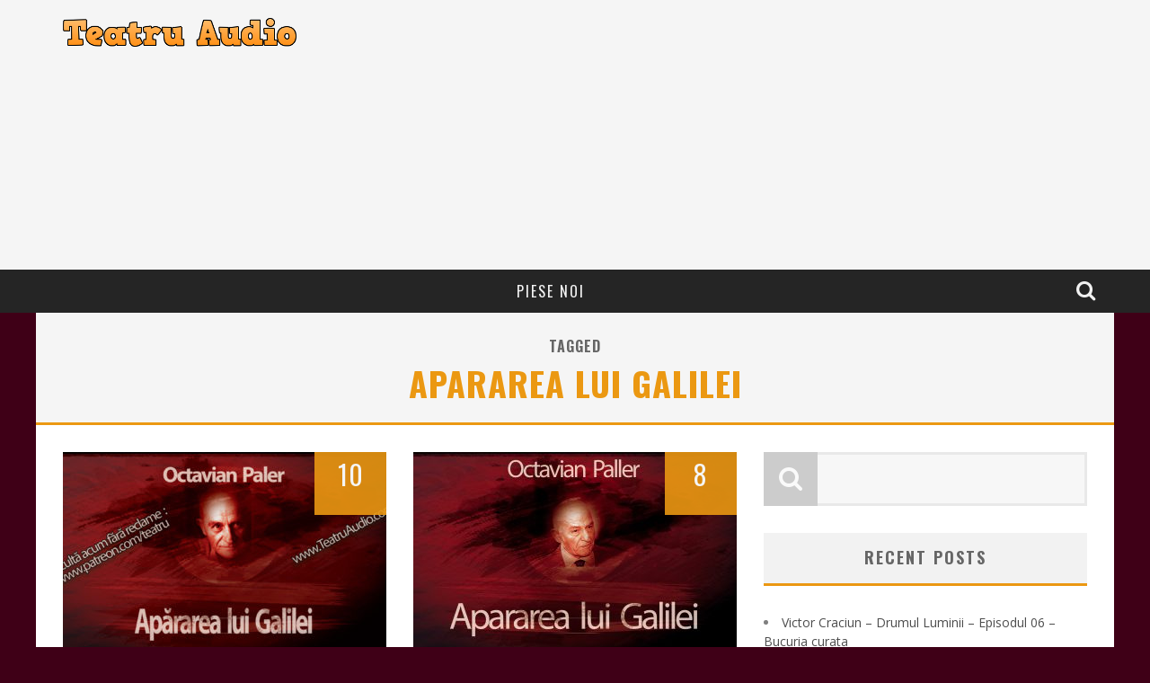

--- FILE ---
content_type: text/html; charset=UTF-8
request_url: https://www.teatruaudio.com/tag/apararea-lui-galilei/
body_size: 31454
content:

<!DOCTYPE html>

<!--[if lt IE 7]><html dir="ltr" lang="en-US" prefix="og: https://ogp.me/ns#" class="no-js lt-ie9 lt-ie8 lt-ie7"> <![endif]-->
<!--[if (IE 7)&!(IEMobile)]><html dir="ltr" lang="en-US" prefix="og: https://ogp.me/ns#" class="no-js lt-ie9 lt-ie8"><![endif]-->
<!--[if (IE 8)&!(IEMobile)]><html dir="ltr" lang="en-US" prefix="og: https://ogp.me/ns#" class="no-js lt-ie9"><![endif]-->
<!--[if gt IE 8]><!--> <html dir="ltr" lang="en-US" prefix="og: https://ogp.me/ns#" class="no-js"><!--<![endif]-->

	<head>

		<meta charset="utf-8">

		<!-- Google Chrome Frame for IE -->
		<!--[if IE]><meta http-equiv="X-UA-Compatible" content="IE=edge" /><![endif]-->

        <title>Apararea lui Galilei | Teatru Audio</title>

		<!-- mobile meta -->
                    <meta name="viewport" content="width=device-width, initial-scale=1.0"/>
        
		<link rel="shortcut icon" href="">

		<link rel="pingback" href="https://www.teatruaudio.com/xmlrpc.php">

		<!-- Holding main menu -->
		
		<!-- head functions -->
		
		<!-- All in One SEO 4.9.3 - aioseo.com -->
	<meta name="robots" content="max-image-preview:large" />
	<meta name="keywords" content="teatru audio,teatru online,teatru radiofonic,apararea lui galilei,teatru audio galilei paler,teatru online galilei,teatru radiofonic gallilei,galilei,galileo galilei,octavian paler,teatru octavian paler,piese teatru octavian paler,playlist octavian paler,teatru audio octavian paler,teatru radiofonic octavian paler" />
	<link rel="canonical" href="https://www.teatruaudio.com/tag/apararea-lui-galilei/" />
	<meta name="generator" content="All in One SEO (AIOSEO) 4.9.3" />
		<script type="application/ld+json" class="aioseo-schema">
			{"@context":"https:\/\/schema.org","@graph":[{"@type":"BreadcrumbList","@id":"https:\/\/www.teatruaudio.com\/tag\/apararea-lui-galilei\/#breadcrumblist","itemListElement":[{"@type":"ListItem","@id":"https:\/\/www.teatruaudio.com#listItem","position":1,"name":"Home","item":"https:\/\/www.teatruaudio.com","nextItem":{"@type":"ListItem","@id":"https:\/\/www.teatruaudio.com\/tag\/apararea-lui-galilei\/#listItem","name":"Apararea lui Galilei"}},{"@type":"ListItem","@id":"https:\/\/www.teatruaudio.com\/tag\/apararea-lui-galilei\/#listItem","position":2,"name":"Apararea lui Galilei","previousItem":{"@type":"ListItem","@id":"https:\/\/www.teatruaudio.com#listItem","name":"Home"}}]},{"@type":"CollectionPage","@id":"https:\/\/www.teatruaudio.com\/tag\/apararea-lui-galilei\/#collectionpage","url":"https:\/\/www.teatruaudio.com\/tag\/apararea-lui-galilei\/","name":"Apararea lui Galilei | Teatru Audio","inLanguage":"en-US","isPartOf":{"@id":"https:\/\/www.teatruaudio.com\/#website"},"breadcrumb":{"@id":"https:\/\/www.teatruaudio.com\/tag\/apararea-lui-galilei\/#breadcrumblist"}},{"@type":"Organization","@id":"https:\/\/www.teatruaudio.com\/#organization","name":"Teatru Audio","description":"Doar pentru iubitorii de cultura.","url":"https:\/\/www.teatruaudio.com\/"},{"@type":"WebSite","@id":"https:\/\/www.teatruaudio.com\/#website","url":"https:\/\/www.teatruaudio.com\/","name":"Teatru Audio","description":"Doar pentru iubitorii de cultura.","inLanguage":"en-US","publisher":{"@id":"https:\/\/www.teatruaudio.com\/#organization"}}]}
		</script>
		<!-- All in One SEO -->

<link rel='dns-prefetch' href='//fonts.googleapis.com' />
<link rel="alternate" type="application/rss+xml" title="Teatru Audio &raquo; Feed" href="https://www.teatruaudio.com/feed/" />
<link rel="alternate" type="application/rss+xml" title="Teatru Audio &raquo; Apararea lui Galilei Tag Feed" href="https://www.teatruaudio.com/tag/apararea-lui-galilei/feed/" />
<style id='wp-img-auto-sizes-contain-inline-css' type='text/css'>
img:is([sizes=auto i],[sizes^="auto," i]){contain-intrinsic-size:3000px 1500px}
/*# sourceURL=wp-img-auto-sizes-contain-inline-css */
</style>
<style id='wp-emoji-styles-inline-css' type='text/css'>

	img.wp-smiley, img.emoji {
		display: inline !important;
		border: none !important;
		box-shadow: none !important;
		height: 1em !important;
		width: 1em !important;
		margin: 0 0.07em !important;
		vertical-align: -0.1em !important;
		background: none !important;
		padding: 0 !important;
	}
/*# sourceURL=wp-emoji-styles-inline-css */
</style>
<style id='wp-block-library-inline-css' type='text/css'>
:root{--wp-block-synced-color:#7a00df;--wp-block-synced-color--rgb:122,0,223;--wp-bound-block-color:var(--wp-block-synced-color);--wp-editor-canvas-background:#ddd;--wp-admin-theme-color:#007cba;--wp-admin-theme-color--rgb:0,124,186;--wp-admin-theme-color-darker-10:#006ba1;--wp-admin-theme-color-darker-10--rgb:0,107,160.5;--wp-admin-theme-color-darker-20:#005a87;--wp-admin-theme-color-darker-20--rgb:0,90,135;--wp-admin-border-width-focus:2px}@media (min-resolution:192dpi){:root{--wp-admin-border-width-focus:1.5px}}.wp-element-button{cursor:pointer}:root .has-very-light-gray-background-color{background-color:#eee}:root .has-very-dark-gray-background-color{background-color:#313131}:root .has-very-light-gray-color{color:#eee}:root .has-very-dark-gray-color{color:#313131}:root .has-vivid-green-cyan-to-vivid-cyan-blue-gradient-background{background:linear-gradient(135deg,#00d084,#0693e3)}:root .has-purple-crush-gradient-background{background:linear-gradient(135deg,#34e2e4,#4721fb 50%,#ab1dfe)}:root .has-hazy-dawn-gradient-background{background:linear-gradient(135deg,#faaca8,#dad0ec)}:root .has-subdued-olive-gradient-background{background:linear-gradient(135deg,#fafae1,#67a671)}:root .has-atomic-cream-gradient-background{background:linear-gradient(135deg,#fdd79a,#004a59)}:root .has-nightshade-gradient-background{background:linear-gradient(135deg,#330968,#31cdcf)}:root .has-midnight-gradient-background{background:linear-gradient(135deg,#020381,#2874fc)}:root{--wp--preset--font-size--normal:16px;--wp--preset--font-size--huge:42px}.has-regular-font-size{font-size:1em}.has-larger-font-size{font-size:2.625em}.has-normal-font-size{font-size:var(--wp--preset--font-size--normal)}.has-huge-font-size{font-size:var(--wp--preset--font-size--huge)}.has-text-align-center{text-align:center}.has-text-align-left{text-align:left}.has-text-align-right{text-align:right}.has-fit-text{white-space:nowrap!important}#end-resizable-editor-section{display:none}.aligncenter{clear:both}.items-justified-left{justify-content:flex-start}.items-justified-center{justify-content:center}.items-justified-right{justify-content:flex-end}.items-justified-space-between{justify-content:space-between}.screen-reader-text{border:0;clip-path:inset(50%);height:1px;margin:-1px;overflow:hidden;padding:0;position:absolute;width:1px;word-wrap:normal!important}.screen-reader-text:focus{background-color:#ddd;clip-path:none;color:#444;display:block;font-size:1em;height:auto;left:5px;line-height:normal;padding:15px 23px 14px;text-decoration:none;top:5px;width:auto;z-index:100000}html :where(.has-border-color){border-style:solid}html :where([style*=border-top-color]){border-top-style:solid}html :where([style*=border-right-color]){border-right-style:solid}html :where([style*=border-bottom-color]){border-bottom-style:solid}html :where([style*=border-left-color]){border-left-style:solid}html :where([style*=border-width]){border-style:solid}html :where([style*=border-top-width]){border-top-style:solid}html :where([style*=border-right-width]){border-right-style:solid}html :where([style*=border-bottom-width]){border-bottom-style:solid}html :where([style*=border-left-width]){border-left-style:solid}html :where(img[class*=wp-image-]){height:auto;max-width:100%}:where(figure){margin:0 0 1em}html :where(.is-position-sticky){--wp-admin--admin-bar--position-offset:var(--wp-admin--admin-bar--height,0px)}@media screen and (max-width:600px){html :where(.is-position-sticky){--wp-admin--admin-bar--position-offset:0px}}

/*# sourceURL=wp-block-library-inline-css */
</style><style id='global-styles-inline-css' type='text/css'>
:root{--wp--preset--aspect-ratio--square: 1;--wp--preset--aspect-ratio--4-3: 4/3;--wp--preset--aspect-ratio--3-4: 3/4;--wp--preset--aspect-ratio--3-2: 3/2;--wp--preset--aspect-ratio--2-3: 2/3;--wp--preset--aspect-ratio--16-9: 16/9;--wp--preset--aspect-ratio--9-16: 9/16;--wp--preset--color--black: #000000;--wp--preset--color--cyan-bluish-gray: #abb8c3;--wp--preset--color--white: #ffffff;--wp--preset--color--pale-pink: #f78da7;--wp--preset--color--vivid-red: #cf2e2e;--wp--preset--color--luminous-vivid-orange: #ff6900;--wp--preset--color--luminous-vivid-amber: #fcb900;--wp--preset--color--light-green-cyan: #7bdcb5;--wp--preset--color--vivid-green-cyan: #00d084;--wp--preset--color--pale-cyan-blue: #8ed1fc;--wp--preset--color--vivid-cyan-blue: #0693e3;--wp--preset--color--vivid-purple: #9b51e0;--wp--preset--gradient--vivid-cyan-blue-to-vivid-purple: linear-gradient(135deg,rgb(6,147,227) 0%,rgb(155,81,224) 100%);--wp--preset--gradient--light-green-cyan-to-vivid-green-cyan: linear-gradient(135deg,rgb(122,220,180) 0%,rgb(0,208,130) 100%);--wp--preset--gradient--luminous-vivid-amber-to-luminous-vivid-orange: linear-gradient(135deg,rgb(252,185,0) 0%,rgb(255,105,0) 100%);--wp--preset--gradient--luminous-vivid-orange-to-vivid-red: linear-gradient(135deg,rgb(255,105,0) 0%,rgb(207,46,46) 100%);--wp--preset--gradient--very-light-gray-to-cyan-bluish-gray: linear-gradient(135deg,rgb(238,238,238) 0%,rgb(169,184,195) 100%);--wp--preset--gradient--cool-to-warm-spectrum: linear-gradient(135deg,rgb(74,234,220) 0%,rgb(151,120,209) 20%,rgb(207,42,186) 40%,rgb(238,44,130) 60%,rgb(251,105,98) 80%,rgb(254,248,76) 100%);--wp--preset--gradient--blush-light-purple: linear-gradient(135deg,rgb(255,206,236) 0%,rgb(152,150,240) 100%);--wp--preset--gradient--blush-bordeaux: linear-gradient(135deg,rgb(254,205,165) 0%,rgb(254,45,45) 50%,rgb(107,0,62) 100%);--wp--preset--gradient--luminous-dusk: linear-gradient(135deg,rgb(255,203,112) 0%,rgb(199,81,192) 50%,rgb(65,88,208) 100%);--wp--preset--gradient--pale-ocean: linear-gradient(135deg,rgb(255,245,203) 0%,rgb(182,227,212) 50%,rgb(51,167,181) 100%);--wp--preset--gradient--electric-grass: linear-gradient(135deg,rgb(202,248,128) 0%,rgb(113,206,126) 100%);--wp--preset--gradient--midnight: linear-gradient(135deg,rgb(2,3,129) 0%,rgb(40,116,252) 100%);--wp--preset--font-size--small: 13px;--wp--preset--font-size--medium: 20px;--wp--preset--font-size--large: 36px;--wp--preset--font-size--x-large: 42px;--wp--preset--spacing--20: 0.44rem;--wp--preset--spacing--30: 0.67rem;--wp--preset--spacing--40: 1rem;--wp--preset--spacing--50: 1.5rem;--wp--preset--spacing--60: 2.25rem;--wp--preset--spacing--70: 3.38rem;--wp--preset--spacing--80: 5.06rem;--wp--preset--shadow--natural: 6px 6px 9px rgba(0, 0, 0, 0.2);--wp--preset--shadow--deep: 12px 12px 50px rgba(0, 0, 0, 0.4);--wp--preset--shadow--sharp: 6px 6px 0px rgba(0, 0, 0, 0.2);--wp--preset--shadow--outlined: 6px 6px 0px -3px rgb(255, 255, 255), 6px 6px rgb(0, 0, 0);--wp--preset--shadow--crisp: 6px 6px 0px rgb(0, 0, 0);}:where(.is-layout-flex){gap: 0.5em;}:where(.is-layout-grid){gap: 0.5em;}body .is-layout-flex{display: flex;}.is-layout-flex{flex-wrap: wrap;align-items: center;}.is-layout-flex > :is(*, div){margin: 0;}body .is-layout-grid{display: grid;}.is-layout-grid > :is(*, div){margin: 0;}:where(.wp-block-columns.is-layout-flex){gap: 2em;}:where(.wp-block-columns.is-layout-grid){gap: 2em;}:where(.wp-block-post-template.is-layout-flex){gap: 1.25em;}:where(.wp-block-post-template.is-layout-grid){gap: 1.25em;}.has-black-color{color: var(--wp--preset--color--black) !important;}.has-cyan-bluish-gray-color{color: var(--wp--preset--color--cyan-bluish-gray) !important;}.has-white-color{color: var(--wp--preset--color--white) !important;}.has-pale-pink-color{color: var(--wp--preset--color--pale-pink) !important;}.has-vivid-red-color{color: var(--wp--preset--color--vivid-red) !important;}.has-luminous-vivid-orange-color{color: var(--wp--preset--color--luminous-vivid-orange) !important;}.has-luminous-vivid-amber-color{color: var(--wp--preset--color--luminous-vivid-amber) !important;}.has-light-green-cyan-color{color: var(--wp--preset--color--light-green-cyan) !important;}.has-vivid-green-cyan-color{color: var(--wp--preset--color--vivid-green-cyan) !important;}.has-pale-cyan-blue-color{color: var(--wp--preset--color--pale-cyan-blue) !important;}.has-vivid-cyan-blue-color{color: var(--wp--preset--color--vivid-cyan-blue) !important;}.has-vivid-purple-color{color: var(--wp--preset--color--vivid-purple) !important;}.has-black-background-color{background-color: var(--wp--preset--color--black) !important;}.has-cyan-bluish-gray-background-color{background-color: var(--wp--preset--color--cyan-bluish-gray) !important;}.has-white-background-color{background-color: var(--wp--preset--color--white) !important;}.has-pale-pink-background-color{background-color: var(--wp--preset--color--pale-pink) !important;}.has-vivid-red-background-color{background-color: var(--wp--preset--color--vivid-red) !important;}.has-luminous-vivid-orange-background-color{background-color: var(--wp--preset--color--luminous-vivid-orange) !important;}.has-luminous-vivid-amber-background-color{background-color: var(--wp--preset--color--luminous-vivid-amber) !important;}.has-light-green-cyan-background-color{background-color: var(--wp--preset--color--light-green-cyan) !important;}.has-vivid-green-cyan-background-color{background-color: var(--wp--preset--color--vivid-green-cyan) !important;}.has-pale-cyan-blue-background-color{background-color: var(--wp--preset--color--pale-cyan-blue) !important;}.has-vivid-cyan-blue-background-color{background-color: var(--wp--preset--color--vivid-cyan-blue) !important;}.has-vivid-purple-background-color{background-color: var(--wp--preset--color--vivid-purple) !important;}.has-black-border-color{border-color: var(--wp--preset--color--black) !important;}.has-cyan-bluish-gray-border-color{border-color: var(--wp--preset--color--cyan-bluish-gray) !important;}.has-white-border-color{border-color: var(--wp--preset--color--white) !important;}.has-pale-pink-border-color{border-color: var(--wp--preset--color--pale-pink) !important;}.has-vivid-red-border-color{border-color: var(--wp--preset--color--vivid-red) !important;}.has-luminous-vivid-orange-border-color{border-color: var(--wp--preset--color--luminous-vivid-orange) !important;}.has-luminous-vivid-amber-border-color{border-color: var(--wp--preset--color--luminous-vivid-amber) !important;}.has-light-green-cyan-border-color{border-color: var(--wp--preset--color--light-green-cyan) !important;}.has-vivid-green-cyan-border-color{border-color: var(--wp--preset--color--vivid-green-cyan) !important;}.has-pale-cyan-blue-border-color{border-color: var(--wp--preset--color--pale-cyan-blue) !important;}.has-vivid-cyan-blue-border-color{border-color: var(--wp--preset--color--vivid-cyan-blue) !important;}.has-vivid-purple-border-color{border-color: var(--wp--preset--color--vivid-purple) !important;}.has-vivid-cyan-blue-to-vivid-purple-gradient-background{background: var(--wp--preset--gradient--vivid-cyan-blue-to-vivid-purple) !important;}.has-light-green-cyan-to-vivid-green-cyan-gradient-background{background: var(--wp--preset--gradient--light-green-cyan-to-vivid-green-cyan) !important;}.has-luminous-vivid-amber-to-luminous-vivid-orange-gradient-background{background: var(--wp--preset--gradient--luminous-vivid-amber-to-luminous-vivid-orange) !important;}.has-luminous-vivid-orange-to-vivid-red-gradient-background{background: var(--wp--preset--gradient--luminous-vivid-orange-to-vivid-red) !important;}.has-very-light-gray-to-cyan-bluish-gray-gradient-background{background: var(--wp--preset--gradient--very-light-gray-to-cyan-bluish-gray) !important;}.has-cool-to-warm-spectrum-gradient-background{background: var(--wp--preset--gradient--cool-to-warm-spectrum) !important;}.has-blush-light-purple-gradient-background{background: var(--wp--preset--gradient--blush-light-purple) !important;}.has-blush-bordeaux-gradient-background{background: var(--wp--preset--gradient--blush-bordeaux) !important;}.has-luminous-dusk-gradient-background{background: var(--wp--preset--gradient--luminous-dusk) !important;}.has-pale-ocean-gradient-background{background: var(--wp--preset--gradient--pale-ocean) !important;}.has-electric-grass-gradient-background{background: var(--wp--preset--gradient--electric-grass) !important;}.has-midnight-gradient-background{background: var(--wp--preset--gradient--midnight) !important;}.has-small-font-size{font-size: var(--wp--preset--font-size--small) !important;}.has-medium-font-size{font-size: var(--wp--preset--font-size--medium) !important;}.has-large-font-size{font-size: var(--wp--preset--font-size--large) !important;}.has-x-large-font-size{font-size: var(--wp--preset--font-size--x-large) !important;}
/*# sourceURL=global-styles-inline-css */
</style>

<style id='classic-theme-styles-inline-css' type='text/css'>
/*! This file is auto-generated */
.wp-block-button__link{color:#fff;background-color:#32373c;border-radius:9999px;box-shadow:none;text-decoration:none;padding:calc(.667em + 2px) calc(1.333em + 2px);font-size:1.125em}.wp-block-file__button{background:#32373c;color:#fff;text-decoration:none}
/*# sourceURL=/wp-includes/css/classic-themes.min.css */
</style>
<link rel='stylesheet' id='cb-main-stylesheet-css' href='https://www.teatruaudio.com/wp-content/themes/valenti/library/css/style.css?ver=3.0' type='text/css' media='all' />
<link rel='stylesheet' id='cb-font-stylesheet-css' href='//fonts.googleapis.com/css?family=Oswald%3A400%2C700%2C400italic%7COpen+Sans%3A400%2C700%2C400italic&#038;subset=greek%2Cgreek-ext&#038;ver=3.0' type='text/css' media='all' />
<link rel='stylesheet' id='fontawesome-css' href='https://www.teatruaudio.com/wp-content/themes/valenti/library/css/fontawesome/css/font-awesome.min.css?ver=4.1.0' type='text/css' media='all' />
<!--[if lt IE 9]>
<link rel='stylesheet' id='cb-ie-only-css' href='https://www.teatruaudio.com/wp-content/themes/valenti/library/css/ie.css?ver=3.0' type='text/css' media='all' />
<![endif]-->
<script type="text/javascript" src="https://www.teatruaudio.com/wp-content/themes/valenti/library/js/modernizr.custom.min.js?ver=2.6.2" id="cb-modernizr-js"></script>
<script type="text/javascript" src="https://www.teatruaudio.com/wp-includes/js/jquery/jquery.min.js?ver=3.7.1" id="jquery-core-js"></script>
<script type="text/javascript" src="https://www.teatruaudio.com/wp-includes/js/jquery/jquery-migrate.min.js?ver=3.4.1" id="jquery-migrate-js"></script>
<link rel="https://api.w.org/" href="https://www.teatruaudio.com/wp-json/" /><link rel="alternate" title="JSON" type="application/json" href="https://www.teatruaudio.com/wp-json/wp/v2/tags/5660" /><link rel="EditURI" type="application/rsd+xml" title="RSD" href="https://www.teatruaudio.com/xmlrpc.php?rsd" />
<script async src="//pagead2.googlesyndication.com/pagead/js/adsbygoogle.js"></script>
<script>
     (adsbygoogle = window.adsbygoogle || []).push({
          google_ad_client: "ca-pub-8354767007255740",
          enable_page_level_ads: true
     });
</script><style>.cb-overlay-stars .fa-star, #cb-vote .fa-star, #cb-to-top .fa-long-arrow-up, .cb-review-box .cb-score-box, .bbp-submit-wrapper button, .bbp-submit-wrapper button:visited, .buddypress .cb-cat-header #cb-cat-title a,  .buddypress .cb-cat-header #cb-cat-title a:visited, .woocommerce .star-rating:before, .woocommerce-page .star-rating:before, .woocommerce .star-rating span, .woocommerce-page .star-rating span {
            color:#eb9812;
        }#cb-search-modal .cb-header, .cb-join-modal .cb-header, .lwa .cb-header, .cb-review-box .cb-score-box, .bbp-submit-wrapper button, #buddypress button:hover, #buddypress a.button:hover, #buddypress a.button:focus, #buddypress input[type=submit]:hover, #buddypress input[type=button]:hover, #buddypress input[type=reset]:hover, #buddypress ul.button-nav li a:hover, #buddypress ul.button-nav li.current a, #buddypress div.generic-button a:hover, #buddypress .comment-reply-link:hover, #buddypress .activity-list li.load-more:hover, #buddypress #groups-list .generic-button a:hover {
            border-color: #eb9812;
        }.cb-sidebar-widget .cb-sidebar-widget-title, .cb-multi-widget .tabbernav .tabberactive, .cb-author-page .cb-author-details .cb-meta .cb-author-page-contact, .cb-about-page .cb-author-line .cb-author-details .cb-meta .cb-author-page-contact, .cb-page-header, .cb-404-header, .cb-cat-header, #cb-footer #cb-widgets .cb-footer-widget-title span, #wp-calendar caption, .cb-tabs ul .current, #bbpress-forums li.bbp-header, #buddypress #members-list .cb-member-list-box .item .item-title, #buddypress div.item-list-tabs ul li.selected, #buddypress div.item-list-tabs ul li.current, #buddypress .item-list-tabs ul li:hover, .woocommerce div.product .woocommerce-tabs ul.tabs li.active {
            border-bottom-color: #eb9812 ;
        }#cb-main-menu .current-post-ancestor, #cb-main-menu .current-menu-item, #cb-main-menu .current-menu-ancestor, #cb-main-menu .current-post-parent, #cb-main-menu .current-menu-parent, #cb-main-menu .current_page_item, #cb-main-menu .current-page-ancestor, #cb-main-menu .current-category-ancestor, .cb-review-box .cb-bar .cb-overlay span, #cb-accent-color, .cb-highlight, #buddypress button:hover, #buddypress a.button:hover, #buddypress a.button:focus, #buddypress input[type=submit]:hover, #buddypress input[type=button]:hover, #buddypress input[type=reset]:hover, #buddypress ul.button-nav li a:hover, #buddypress ul.button-nav li.current a, #buddypress div.generic-button a:hover, #buddypress .comment-reply-link:hover, #buddypress .activity-list li.load-more:hover, #buddypress #groups-list .generic-button a:hover {
            background-color: #eb9812;
        }</style><style type="text/css">
                                                 body, #respond { font-family: 'Open Sans', sans-serif; }
                                                 h1, h2, h3, h4, h5, h6, .h1, .h2, .h3, .h4, .h5, .h6, #cb-nav-bar #cb-main-menu ul li > a, .cb-breaking-news span, .cb-grid-4 h2 a, .cb-grid-5 h2 a, .cb-grid-6 h2 a, .cb-author-posts-count, .cb-author-title, .cb-author-position, .search  .s, .cb-review-box .cb-bar, .cb-review-box .cb-score-box, .cb-review-box .cb-title, #cb-review-title, .cb-title-subtle, #cb-top-menu a, .tabbernav, .cb-byline, #cb-next-link a, #cb-previous-link a, .cb-review-ext-box .cb-score, .tipper-positioner, .cb-caption, .cb-button, #wp-calendar caption, .forum-titles, .bbp-submit-wrapper button, #bbpress-forums li.bbp-header, #bbpress-forums fieldset.bbp-form .bbp-the-content-wrapper input, #bbpress-forums .bbp-forum-title, #bbpress-forums .bbp-topic-permalink, .widget_display_stats dl dt, .cb-lwa-profile .cb-block, #buddypress #members-list .cb-member-list-box .item .item-title, #buddypress div.item-list-tabs ul li, #buddypress .activity-list li.load-more, #buddypress a.activity-time-since, #buddypress ul#groups-list li div.meta, .widget.buddypress div.item-options, .cb-activity-stream #buddypress .activity-header .time-since, .cb-font-header, .woocommerce table.shop_table th, .woocommerce-page table.shop_table th, .cb-infinite-scroll a, .cb-no-more-posts { font-family:'Oswald', sans-serif; }

                     </style><style type="text/css" id="custom-background-css">
body.custom-background { background-color: #3f0017; }
</style>
	<style>#cb-nav-bar #cb-main-menu .main-nav .menu-item-17:hover,
                                         #cb-nav-bar #cb-main-menu .main-nav .menu-item-17:focus,
                                         #cb-nav-bar #cb-main-menu .main-nav .menu-item-17 .cb-sub-menu li .cb-grandchild-menu,
                                         #cb-nav-bar #cb-main-menu .main-nav .menu-item-17 .cb-sub-menu { background:#eb9812!important; }
                                         #cb-nav-bar #cb-main-menu .main-nav .menu-item-17 .cb-mega-menu .cb-sub-menu li a { border-bottom-color:#eb9812!important; }</style>		<!-- end head functions-->

	</head>

	<body class="archive tag tag-apararea-lui-galilei tag-5660 custom-background wp-theme-valenti">

        
	    <div id="cb-outer-container">

    		<div id="cb-container" class="cb-no-top" itemprop="review" itemscope itemtype="https://schema.org/Review" >

                <header class="header clearfix" role="banner">

                        <div class="wrap clearfix">
                                                                            <div id="logo" >
                                                <a href="https://www.teatruaudio.com">
                                                    <img src="https://www.teatruaudio.com/wp-content/uploads/2014/09/logo3.png" alt="Teatru Audio logo" width="" height="" data-retina-src="https://www.teatruaudio.com/wp-content/uploads/2014/09/logo3@2x.png" />
                                                </a>
                                            </div>
                                <div class="cb-medium"><script async src="//pagead2.googlesyndication.com/pagead/js/adsbygoogle.js"></script>
<ins class="adsbygoogle"
     style="display:block; text-align:center;"
     data-ad-layout="in-article"
     data-ad-format="fluid"
     data-ad-client="ca-pub-8354767007255740"
     data-ad-slot="8849276511"></ins>
<script>
     (adsbygoogle = window.adsbygoogle || []).push({});
</script>
</div>                        </div>

    				    <nav id="cb-nav-bar" class="clearfix stickybar cb-dark-menu cb-full-width" role="navigation">

                            <div id="cb-search-modal" class="cb-dark-menu">
                        <div class="cb-search-box">
                            <div class="cb-header">
                                <div class="cb-title">Search</div>
                                <div class="cb-close">
                                    <span class="cb-close-modal"><i class="fa fa-times"></i></span>
                                </div>
                            </div><form role="search" method="get" class="cb-search" action="https://www.teatruaudio.com/">

    <input type="text" class="cb-search-field" placeholder="" value="" name="s" title="">
    <button class="cb-search-submit" type="submit" value=""><i class="fa fa-search"></i></button>

</form></div></div> <div class="wrap clearfix"><div id="cb-main-menu" class="clearfix"><ul class="nav main-nav clearfix"><li id="menu-item-17" class="menu-item menu-item-type-custom menu-item-object-custom menu-item-home menu-item-17"><a href="https://www.teatruaudio.com/">Piese noi</a><div class="cb-big-menu"></li>
<li class="cb-icons"><ul><li class="cb-icon-search"><a href="#" title="Search" class="cb-tip-bot" data-reveal-id="cb-search-modal"><i class="fa fa-search"></i></a></li></ul></li></ul></div></div>
    	 				</nav>

    	 				
                            <!-- Secondary Menu -->
                            <div id="cb-top-menu" class="clearfix cb-dark-menu">
                                    <div class="wrap clearfix">

                                        <div class="cb-breaking-news"><span>NOU <i class="fa fa-long-arrow-right"></i></span><ul><li><a href="https://www.teatruaudio.com/victor-craciun-drumul-luminii-episodul-06-bucuria-curata/" title="Look Victor Craciun – Drumul Luminii – Episodul 06 - Bucuria curata" >Victor Craciun – Drumul Luminii – Episodul 06 - Bucuria curata</a> </li> <li><a href="https://www.teatruaudio.com/victor-craciun-drumul-luminii-episodul-05-biruinta-artei/" title="Look Victor Craciun – Drumul Luminii – Episodul 05 - Biruinta artei" >Victor Craciun – Drumul Luminii – Episodul 05 - Biruinta artei</a> </li> <li><a href="https://www.teatruaudio.com/victor-craciun-drumul-luminii-episodul-04-apararea/" title="Look Victor Craciun – Drumul Luminii – Episodul 04 - Apararea" >Victor Craciun – Drumul Luminii – Episodul 04 - Apararea</a> </li> <li><a href="https://www.teatruaudio.com/victor-craciun-drumul-luminii-episodul-03-in-instanta-zborul/" title="Look Victor Craciun – Drumul Luminii – Episodul 03 - In instanta, zborul" >Victor Craciun – Drumul Luminii – Episodul 03 - In instanta, zborul</a> </li> <li><a href="https://www.teatruaudio.com/victor-craciun-drumul-luminii-episodul-02-pe-un-picior-de-plai/" title="Look Victor Craciun – Drumul Luminii – Episodul 02 - Pe un picior de plai" >Victor Craciun – Drumul Luminii – Episodul 02 - Pe un picior de plai</a> </li> <li><a href="https://www.teatruaudio.com/victor-craciun-drumul-luminii-episodul-01-maiastra/" title="Look Victor Craciun – Drumul Luminii – Episodul 01 - Maiastra" >Victor Craciun – Drumul Luminii – Episodul 01 - Maiastra</a> </li> </ul></div><a href="#" title="Search" class="cb-tip-bot cb-small-menu-icons cb-small-menu-search" data-reveal-id="cb-search-modal"><i class="fa fa-search"></i></a>
                                        <div id="cb-tap-detect"></div>

                                    </div>
                            </div>
                            <!-- /Secondary Menu -->

                        
                        
                        
    	 				<a href="#" id="cb-to-top"><i class="fa fa-long-arrow-up"></i></a>

                        
                </header> <!-- end header -->


<div id="cb-content" class="wrap clearfix">
    
    <div class="cb-cat-header cb-tag-header" style="border-bottom-color:#eb9812;">
           <h1 id="cb-search-title">Tagged <span style="color:#eb9812">Apararea lui Galilei</span></h1>
               </div>

    <div id="main" class="clearfix" role="main">
        
        <div class="cb-double clearfix">
<article id="post-16982" class="cb-blog-style-b clearfix" role="article">

  <div class="cb-mask" style="background-color:#eb9812;">
       <a href="https://www.teatruaudio.com/octavian-paler-apararea-lui-galilei/"><img width="360" height="240" src="https://www.teatruaudio.com/wp-content/uploads/2014/09/Octavian-Paler-Apararea-lui-Galilei-1979-360x240.jpg" class="attachment-cb-360-240 size-cb-360-240 wp-post-image" alt="" decoding="async" fetchpriority="high" srcset="https://www.teatruaudio.com/wp-content/uploads/2014/09/Octavian-Paler-Apararea-lui-Galilei-1979-360x240.jpg 360w, https://www.teatruaudio.com/wp-content/uploads/2014/09/Octavian-Paler-Apararea-lui-Galilei-1979-300x200.jpg 300w, https://www.teatruaudio.com/wp-content/uploads/2014/09/Octavian-Paler-Apararea-lui-Galilei-1979-600x400.jpg 600w" sizes="(max-width: 360px) 100vw, 360px" /></a><div class="cb-review-ext-box"><span class="cb-bg" style="background:#eb9812;"></span><span class="cb-score">10</span><span class="cb-score-title"></span></div>  </div>

  <div class="cb-meta">

     <h2 class="h4"><a href="https://www.teatruaudio.com/octavian-paler-apararea-lui-galilei/">Octavian Paler &#8211; Apararea lui Galilei</a></h2>
   	 <div class="cb-byline"><div class="cb-author"><i class="fa fa-user"></i> <a href="https://www.teatruaudio.com/author/editoarea/">editoarea</a></div> <div class="cb-date"><i class="fa fa-clock-o"></i> <time class="updated" datetime="2025-11-18">November 18, 2025</time></div> <div class="cb-category"><i class="fa fa-folder"></i>  <a href="https://www.teatruaudio.com/category/octavian-paler/" title="View all posts in Octavian Paler">Octavian Paler</a></div></div>     <div class="cb-excerpt">#galilei #galileo #teatruradiofonic #teatruaudio #teatruonline #teatru #octavianpaler #paler #mariactori #mariactoriromani #drama #tragedie...</div>

  </div>

</article>


<article id="post-6032" class="cb-blog-style-b clearfix cb-last" role="article">

  <div class="cb-mask" style="background-color:#eb9812;">
       <a href="https://www.teatruaudio.com/apararea-lui-galilei-octavian-paler/"><img width="360" height="240" src="https://www.teatruaudio.com/wp-content/uploads/2016/10/apararea_lui_galilei-360x240.jpg" class="attachment-cb-360-240 size-cb-360-240 wp-post-image" alt="" decoding="async" srcset="https://www.teatruaudio.com/wp-content/uploads/2016/10/apararea_lui_galilei-360x240.jpg 360w, https://www.teatruaudio.com/wp-content/uploads/2016/10/apararea_lui_galilei-300x200.jpg 300w, https://www.teatruaudio.com/wp-content/uploads/2016/10/apararea_lui_galilei-600x400.jpg 600w" sizes="(max-width: 360px) 100vw, 360px" /></a><div class="cb-review-ext-box"><span class="cb-bg" style="background:#eb9812;"></span><span class="cb-score">8</span><span class="cb-score-title"></span></div>  </div>

  <div class="cb-meta">

     <h2 class="h4"><a href="https://www.teatruaudio.com/apararea-lui-galilei-octavian-paler/">Apararea lui Galilei &#8211; Octavian Paler</a></h2>
   	 <div class="cb-byline"><div class="cb-author"><i class="fa fa-user"></i> <a href="https://www.teatruaudio.com/author/editoarea/">editoarea</a></div> <div class="cb-date"><i class="fa fa-clock-o"></i> <time class="updated" datetime="2016-10-22">October 22, 2016</time></div> <div class="cb-category"><i class="fa fa-folder"></i>  <a href="https://www.teatruaudio.com/category/octavian-paler/" title="View all posts in Octavian Paler">Octavian Paler</a></div></div>     <div class="cb-excerpt">Apararea lui Galilei este una dintre cele mai importante carti ale lui Octavian Paler, una dintre acele carti care-i definesc profilul, natura...</div>

  </div>

</article>

</div>
    </div> <!-- end #main -->

	<aside class="cb-sidebar clearfix" role="complementary">

<div id="search-2" class="cb-sidebar-widget widget_search"><form role="search" method="get" class="cb-search" action="https://www.teatruaudio.com/">

    <input type="text" class="cb-search-field" placeholder="" value="" name="s" title="">
    <button class="cb-search-submit" type="submit" value=""><i class="fa fa-search"></i></button>

</form></div>
		<div id="recent-posts-2" class="cb-sidebar-widget widget_recent_entries">
		<h3 class="cb-sidebar-widget-title">Recent Posts</h3>
		<ul>
											<li>
					<a href="https://www.teatruaudio.com/victor-craciun-drumul-luminii-episodul-06-bucuria-curata/">Victor Craciun – Drumul Luminii – Episodul 06 &#8211; Bucuria curata</a>
									</li>
											<li>
					<a href="https://www.teatruaudio.com/victor-craciun-drumul-luminii-episodul-05-biruinta-artei/">Victor Craciun – Drumul Luminii – Episodul 05 &#8211; Biruinta artei</a>
									</li>
											<li>
					<a href="https://www.teatruaudio.com/victor-craciun-drumul-luminii-episodul-04-apararea/">Victor Craciun – Drumul Luminii – Episodul 04 &#8211; Apararea</a>
									</li>
											<li>
					<a href="https://www.teatruaudio.com/victor-craciun-drumul-luminii-episodul-03-in-instanta-zborul/">Victor Craciun – Drumul Luminii – Episodul 03 &#8211; In instanta, zborul</a>
									</li>
											<li>
					<a href="https://www.teatruaudio.com/victor-craciun-drumul-luminii-episodul-02-pe-un-picior-de-plai/">Victor Craciun – Drumul Luminii – Episodul 02 &#8211; Pe un picior de plai</a>
									</li>
					</ul>

		</div><div id="archives-2" class="cb-sidebar-widget widget_archive"><h3 class="cb-sidebar-widget-title">Archives</h3>
			<ul>
					<li><a href='https://www.teatruaudio.com/2026/01/'>January 2026</a></li>
	<li><a href='https://www.teatruaudio.com/2025/12/'>December 2025</a></li>
	<li><a href='https://www.teatruaudio.com/2025/11/'>November 2025</a></li>
	<li><a href='https://www.teatruaudio.com/2025/10/'>October 2025</a></li>
	<li><a href='https://www.teatruaudio.com/2025/09/'>September 2025</a></li>
	<li><a href='https://www.teatruaudio.com/2025/08/'>August 2025</a></li>
	<li><a href='https://www.teatruaudio.com/2025/07/'>July 2025</a></li>
	<li><a href='https://www.teatruaudio.com/2025/06/'>June 2025</a></li>
	<li><a href='https://www.teatruaudio.com/2025/05/'>May 2025</a></li>
	<li><a href='https://www.teatruaudio.com/2025/04/'>April 2025</a></li>
	<li><a href='https://www.teatruaudio.com/2025/03/'>March 2025</a></li>
	<li><a href='https://www.teatruaudio.com/2025/02/'>February 2025</a></li>
	<li><a href='https://www.teatruaudio.com/2025/01/'>January 2025</a></li>
	<li><a href='https://www.teatruaudio.com/2024/12/'>December 2024</a></li>
	<li><a href='https://www.teatruaudio.com/2024/11/'>November 2024</a></li>
	<li><a href='https://www.teatruaudio.com/2024/10/'>October 2024</a></li>
	<li><a href='https://www.teatruaudio.com/2024/09/'>September 2024</a></li>
	<li><a href='https://www.teatruaudio.com/2024/07/'>July 2024</a></li>
	<li><a href='https://www.teatruaudio.com/2024/02/'>February 2024</a></li>
	<li><a href='https://www.teatruaudio.com/2024/01/'>January 2024</a></li>
	<li><a href='https://www.teatruaudio.com/2022/06/'>June 2022</a></li>
	<li><a href='https://www.teatruaudio.com/2022/05/'>May 2022</a></li>
	<li><a href='https://www.teatruaudio.com/2022/04/'>April 2022</a></li>
	<li><a href='https://www.teatruaudio.com/2022/03/'>March 2022</a></li>
	<li><a href='https://www.teatruaudio.com/2022/02/'>February 2022</a></li>
	<li><a href='https://www.teatruaudio.com/2022/01/'>January 2022</a></li>
	<li><a href='https://www.teatruaudio.com/2021/12/'>December 2021</a></li>
	<li><a href='https://www.teatruaudio.com/2021/11/'>November 2021</a></li>
	<li><a href='https://www.teatruaudio.com/2021/10/'>October 2021</a></li>
	<li><a href='https://www.teatruaudio.com/2021/09/'>September 2021</a></li>
	<li><a href='https://www.teatruaudio.com/2021/08/'>August 2021</a></li>
	<li><a href='https://www.teatruaudio.com/2021/07/'>July 2021</a></li>
	<li><a href='https://www.teatruaudio.com/2021/06/'>June 2021</a></li>
	<li><a href='https://www.teatruaudio.com/2021/05/'>May 2021</a></li>
	<li><a href='https://www.teatruaudio.com/2021/04/'>April 2021</a></li>
	<li><a href='https://www.teatruaudio.com/2021/03/'>March 2021</a></li>
	<li><a href='https://www.teatruaudio.com/2021/02/'>February 2021</a></li>
	<li><a href='https://www.teatruaudio.com/2021/01/'>January 2021</a></li>
	<li><a href='https://www.teatruaudio.com/2020/12/'>December 2020</a></li>
	<li><a href='https://www.teatruaudio.com/2020/11/'>November 2020</a></li>
	<li><a href='https://www.teatruaudio.com/2020/10/'>October 2020</a></li>
	<li><a href='https://www.teatruaudio.com/2020/09/'>September 2020</a></li>
	<li><a href='https://www.teatruaudio.com/2020/08/'>August 2020</a></li>
	<li><a href='https://www.teatruaudio.com/2020/07/'>July 2020</a></li>
	<li><a href='https://www.teatruaudio.com/2020/06/'>June 2020</a></li>
	<li><a href='https://www.teatruaudio.com/2020/05/'>May 2020</a></li>
	<li><a href='https://www.teatruaudio.com/2020/04/'>April 2020</a></li>
	<li><a href='https://www.teatruaudio.com/2020/03/'>March 2020</a></li>
	<li><a href='https://www.teatruaudio.com/2020/02/'>February 2020</a></li>
	<li><a href='https://www.teatruaudio.com/2020/01/'>January 2020</a></li>
	<li><a href='https://www.teatruaudio.com/2019/12/'>December 2019</a></li>
	<li><a href='https://www.teatruaudio.com/2019/11/'>November 2019</a></li>
	<li><a href='https://www.teatruaudio.com/2019/10/'>October 2019</a></li>
	<li><a href='https://www.teatruaudio.com/2019/09/'>September 2019</a></li>
	<li><a href='https://www.teatruaudio.com/2019/08/'>August 2019</a></li>
	<li><a href='https://www.teatruaudio.com/2019/07/'>July 2019</a></li>
	<li><a href='https://www.teatruaudio.com/2019/06/'>June 2019</a></li>
	<li><a href='https://www.teatruaudio.com/2019/05/'>May 2019</a></li>
	<li><a href='https://www.teatruaudio.com/2019/04/'>April 2019</a></li>
	<li><a href='https://www.teatruaudio.com/2019/03/'>March 2019</a></li>
	<li><a href='https://www.teatruaudio.com/2019/02/'>February 2019</a></li>
	<li><a href='https://www.teatruaudio.com/2019/01/'>January 2019</a></li>
	<li><a href='https://www.teatruaudio.com/2018/12/'>December 2018</a></li>
	<li><a href='https://www.teatruaudio.com/2018/11/'>November 2018</a></li>
	<li><a href='https://www.teatruaudio.com/2018/10/'>October 2018</a></li>
	<li><a href='https://www.teatruaudio.com/2018/09/'>September 2018</a></li>
	<li><a href='https://www.teatruaudio.com/2018/08/'>August 2018</a></li>
	<li><a href='https://www.teatruaudio.com/2018/07/'>July 2018</a></li>
	<li><a href='https://www.teatruaudio.com/2018/06/'>June 2018</a></li>
	<li><a href='https://www.teatruaudio.com/2018/05/'>May 2018</a></li>
	<li><a href='https://www.teatruaudio.com/2018/04/'>April 2018</a></li>
	<li><a href='https://www.teatruaudio.com/2018/03/'>March 2018</a></li>
	<li><a href='https://www.teatruaudio.com/2018/02/'>February 2018</a></li>
	<li><a href='https://www.teatruaudio.com/2018/01/'>January 2018</a></li>
	<li><a href='https://www.teatruaudio.com/2017/12/'>December 2017</a></li>
	<li><a href='https://www.teatruaudio.com/2017/11/'>November 2017</a></li>
	<li><a href='https://www.teatruaudio.com/2017/10/'>October 2017</a></li>
	<li><a href='https://www.teatruaudio.com/2017/09/'>September 2017</a></li>
	<li><a href='https://www.teatruaudio.com/2017/08/'>August 2017</a></li>
	<li><a href='https://www.teatruaudio.com/2017/07/'>July 2017</a></li>
	<li><a href='https://www.teatruaudio.com/2017/06/'>June 2017</a></li>
	<li><a href='https://www.teatruaudio.com/2017/05/'>May 2017</a></li>
	<li><a href='https://www.teatruaudio.com/2017/04/'>April 2017</a></li>
	<li><a href='https://www.teatruaudio.com/2017/03/'>March 2017</a></li>
	<li><a href='https://www.teatruaudio.com/2017/02/'>February 2017</a></li>
	<li><a href='https://www.teatruaudio.com/2017/01/'>January 2017</a></li>
	<li><a href='https://www.teatruaudio.com/2016/12/'>December 2016</a></li>
	<li><a href='https://www.teatruaudio.com/2016/11/'>November 2016</a></li>
	<li><a href='https://www.teatruaudio.com/2016/10/'>October 2016</a></li>
	<li><a href='https://www.teatruaudio.com/2016/09/'>September 2016</a></li>
	<li><a href='https://www.teatruaudio.com/2016/08/'>August 2016</a></li>
	<li><a href='https://www.teatruaudio.com/2016/07/'>July 2016</a></li>
	<li><a href='https://www.teatruaudio.com/2016/06/'>June 2016</a></li>
	<li><a href='https://www.teatruaudio.com/2016/05/'>May 2016</a></li>
	<li><a href='https://www.teatruaudio.com/2016/04/'>April 2016</a></li>
	<li><a href='https://www.teatruaudio.com/2016/03/'>March 2016</a></li>
	<li><a href='https://www.teatruaudio.com/2016/02/'>February 2016</a></li>
	<li><a href='https://www.teatruaudio.com/2016/01/'>January 2016</a></li>
	<li><a href='https://www.teatruaudio.com/2015/12/'>December 2015</a></li>
	<li><a href='https://www.teatruaudio.com/2015/11/'>November 2015</a></li>
	<li><a href='https://www.teatruaudio.com/2015/10/'>October 2015</a></li>
	<li><a href='https://www.teatruaudio.com/2015/09/'>September 2015</a></li>
	<li><a href='https://www.teatruaudio.com/2015/08/'>August 2015</a></li>
	<li><a href='https://www.teatruaudio.com/2015/07/'>July 2015</a></li>
	<li><a href='https://www.teatruaudio.com/2015/06/'>June 2015</a></li>
	<li><a href='https://www.teatruaudio.com/2015/05/'>May 2015</a></li>
	<li><a href='https://www.teatruaudio.com/2015/04/'>April 2015</a></li>
	<li><a href='https://www.teatruaudio.com/2015/03/'>March 2015</a></li>
	<li><a href='https://www.teatruaudio.com/2015/02/'>February 2015</a></li>
	<li><a href='https://www.teatruaudio.com/2015/01/'>January 2015</a></li>
	<li><a href='https://www.teatruaudio.com/2014/11/'>November 2014</a></li>
	<li><a href='https://www.teatruaudio.com/2014/10/'>October 2014</a></li>
	<li><a href='https://www.teatruaudio.com/2014/09/'>September 2014</a></li>
			</ul>

			</div><div id="categories-2" class="cb-sidebar-widget widget_categories"><h3 class="cb-sidebar-widget-title">Categories</h3>
			<ul>
					<li class="cat-item cat-item-19961"><a href="https://www.teatruaudio.com/category/1001-de-nopti/">1001 de Nopti</a>
</li>
	<li class="cat-item cat-item-1084"><a href="https://www.teatruaudio.com/category/a-p-cehov-2/">A. P. Cehov</a>
</li>
	<li class="cat-item cat-item-6636"><a href="https://www.teatruaudio.com/category/achard-marcel/">Achard Marcel</a>
</li>
	<li class="cat-item cat-item-20899"><a href="https://www.teatruaudio.com/category/ada-teodorescu-fartais/">Ada Teodorescu Fărtăiș</a>
</li>
	<li class="cat-item cat-item-15839"><a href="https://www.teatruaudio.com/category/adam-mickiewicz/">Adam Mickiewicz</a>
</li>
	<li class="cat-item cat-item-16199"><a href="https://www.teatruaudio.com/category/adele-hugo/">Adele Hugo</a>
</li>
	<li class="cat-item cat-item-23788"><a href="https://www.teatruaudio.com/category/adeline-virginia-woolf/">Adeline Virginia Woolf</a>
</li>
	<li class="cat-item cat-item-10505"><a href="https://www.teatruaudio.com/category/a-g-de-herz/">Adolf Edmund George de Herz</a>
</li>
	<li class="cat-item cat-item-802"><a href="https://www.teatruaudio.com/category/adrian-lusting/">Adrian Lusting</a>
</li>
	<li class="cat-item cat-item-15496"><a href="https://www.teatruaudio.com/category/adrian-maniu/">Adrian Maniu</a>
</li>
	<li class="cat-item cat-item-821"><a href="https://www.teatruaudio.com/category/agatha-christie/">Agatha Christie</a>
</li>
	<li class="cat-item cat-item-6506"><a href="https://www.teatruaudio.com/category/alain-franck/">Alain Franck</a>
</li>
	<li class="cat-item cat-item-3729"><a href="https://www.teatruaudio.com/category/alain-rene-lesage/">Alain Rene Lesage</a>
</li>
	<li class="cat-item cat-item-20245"><a href="https://www.teatruaudio.com/category/alan-seymour/">Alan Seymour</a>
</li>
	<li class="cat-item cat-item-10845"><a href="https://www.teatruaudio.com/category/albee-edward/">Albee Edward</a>
</li>
	<li class="cat-item cat-item-4680"><a href="https://www.teatruaudio.com/category/albert-camus/">Albert Camus</a>
</li>
	<li class="cat-item cat-item-15107"><a href="https://www.teatruaudio.com/category/albert-einstein/">Albert Einstein</a>
</li>
	<li class="cat-item cat-item-17520"><a href="https://www.teatruaudio.com/category/albert-maltz/">Albert Maltz</a>
</li>
	<li class="cat-item cat-item-4044"><a href="https://www.teatruaudio.com/category/aldo-nicolaj/">Aldo Nicolaj</a>
</li>
	<li class="cat-item cat-item-13618"><a href="https://www.teatruaudio.com/category/alecu-donici/">Alecu Donici</a>
</li>
	<li class="cat-item cat-item-14100"><a href="https://www.teatruaudio.com/category/alecu-russo/">Alecu Russo</a>
</li>
	<li class="cat-item cat-item-116"><a href="https://www.teatruaudio.com/category/alejandro-casona/">Alejandro Casona</a>
</li>
	<li class="cat-item cat-item-20316"><a href="https://www.teatruaudio.com/category/aleksandar-obrenovic/">Aleksandar Obrenović</a>
</li>
	<li class="cat-item cat-item-20298"><a href="https://www.teatruaudio.com/category/aleksander-nikolaevici-afanasiev/">Aleksander Nikolaevici Afanasiev</a>
</li>
	<li class="cat-item cat-item-10551"><a href="https://www.teatruaudio.com/category/aleksandr-sukhovo-kobylin/">Aleksandr Sukhovo-Kobylin</a>
</li>
	<li class="cat-item cat-item-8755"><a href="https://www.teatruaudio.com/category/aleksei-arbuzov/">Aleksei Arbuzov</a>
</li>
	<li class="cat-item cat-item-20362"><a href="https://www.teatruaudio.com/category/aleksey-kolomietz/">Aleksey Kolomietz</a>
</li>
	<li class="cat-item cat-item-4156"><a href="https://www.teatruaudio.com/category/alessandro-de-stefani/">Alessandro De Stefani</a>
</li>
	<li class="cat-item cat-item-13096"><a href="https://www.teatruaudio.com/category/alex-croitoru/">Alex Croitoru</a>
</li>
	<li class="cat-item cat-item-15302"><a href="https://www.teatruaudio.com/category/alex-stefanescu/">Alex Stefanescu</a>
</li>
	<li class="cat-item cat-item-12127"><a href="https://www.teatruaudio.com/category/alexander-cihaidze/">Alexander Cihaidze</a>
</li>
	<li class="cat-item cat-item-11555"><a href="https://www.teatruaudio.com/category/alexander-griboyedov/">Alexander Griboyedov</a>
</li>
	<li class="cat-item cat-item-10384"><a href="https://www.teatruaudio.com/category/alexander-vampilov/">Alexander Vampilov</a>
</li>
	<li class="cat-item cat-item-8804"><a href="https://www.teatruaudio.com/category/alexandr-kuprin/">Alexandr Kuprin</a>
</li>
	<li class="cat-item cat-item-2269"><a href="https://www.teatruaudio.com/category/alexandr-ostrovski/">Alexandr Ostrovski</a>
</li>
	<li class="cat-item cat-item-1788"><a href="https://www.teatruaudio.com/category/alexandr-puskin/">Alexandr Puskin</a>
</li>
	<li class="cat-item cat-item-21876"><a href="https://www.teatruaudio.com/category/alexandra-badea/">Alexandra Badea</a>
</li>
	<li class="cat-item cat-item-338"><a href="https://www.teatruaudio.com/category/alexandre-dumas/">Alexandre Dumas</a>
</li>
	<li class="cat-item cat-item-6616"><a href="https://www.teatruaudio.com/category/alexandre-dumas-fiul/">Alexandre Dumas fiul</a>
</li>
	<li class="cat-item cat-item-11581"><a href="https://www.teatruaudio.com/category/alexandru-cazaban/">Alexandru Cazaban</a>
</li>
	<li class="cat-item cat-item-11414"><a href="https://www.teatruaudio.com/category/alexandru-davila/">Alexandru Davila</a>
</li>
	<li class="cat-item cat-item-12936"><a href="https://www.teatruaudio.com/category/alexandru-dumitrescu-coltesti/">Alexandru Dumitrescu-Coltesti</a>
</li>
	<li class="cat-item cat-item-7488"><a href="https://www.teatruaudio.com/category/alexandru-giugaru/">Alexandru Giugaru</a>
</li>
	<li class="cat-item cat-item-22214"><a href="https://www.teatruaudio.com/category/alexandru-ioan-cuza/">Alexandru Ioan Cuza</a>
</li>
	<li class="cat-item cat-item-8937"><a href="https://www.teatruaudio.com/category/alexandru-ivanescu/">Alexandru Ivanescu</a>
</li>
	<li class="cat-item cat-item-781"><a href="https://www.teatruaudio.com/category/alexandru-kiritescu/">Alexandru Kiritescu</a>
</li>
	<li class="cat-item cat-item-8189"><a href="https://www.teatruaudio.com/category/alexandru-lulescu/">Alexandru Lulescu</a>
</li>
	<li class="cat-item cat-item-14170"><a href="https://www.teatruaudio.com/category/alexandru-macedonski/">Alexandru Macedonski</a>
</li>
	<li class="cat-item cat-item-9928"><a href="https://www.teatruaudio.com/category/alexandru-mirodan/">Alexandru Mirodan</a>
</li>
	<li class="cat-item cat-item-17039"><a href="https://www.teatruaudio.com/category/alexandru-mironescu/">Alexandru Mironescu</a>
</li>
	<li class="cat-item cat-item-12838"><a href="https://www.teatruaudio.com/category/alexandru-mitru/">Alexandru Mitru</a>
</li>
	<li class="cat-item cat-item-20391"><a href="https://www.teatruaudio.com/category/alexandru-odobescu/">Alexandru Odobescu</a>
</li>
	<li class="cat-item cat-item-5105"><a href="https://www.teatruaudio.com/category/alexandru-philippide/">Alexandru Philippide</a>
</li>
	<li class="cat-item cat-item-17906"><a href="https://www.teatruaudio.com/category/alexandrurepan/">Alexandru Repan</a>
</li>
	<li class="cat-item cat-item-20448"><a href="https://www.teatruaudio.com/category/alexandru-t-popescu/">Alexandru T. Popescu</a>
</li>
	<li class="cat-item cat-item-11950"><a href="https://www.teatruaudio.com/category/alexandru-vlahuta/">Alexandru Vlahuta</a>
</li>
	<li class="cat-item cat-item-20449"><a href="https://www.teatruaudio.com/category/alexandru-voitinovici/">Alexandru Voitinovici</a>
</li>
	<li class="cat-item cat-item-14794"><a href="https://www.teatruaudio.com/category/alexei-tolstoi/">Alexei Tolstoi</a>
</li>
	<li class="cat-item cat-item-13275"><a href="https://www.teatruaudio.com/category/alfonso-sastre/">Alfonso Sastre</a>
</li>
	<li class="cat-item cat-item-773"><a href="https://www.teatruaudio.com/category/alfred-de-musset/">Alfred de Musset</a>
</li>
	<li class="cat-item cat-item-767"><a href="https://www.teatruaudio.com/category/alfred-hitchock/">Alfred Hitchock</a>
</li>
	<li class="cat-item cat-item-5133"><a href="https://www.teatruaudio.com/category/alfred-jarry/">Alfred Jarry</a>
</li>
	<li class="cat-item cat-item-21820"><a href="https://www.teatruaudio.com/category/alina-nelega/">Alina Nelega</a>
</li>
	<li class="cat-item cat-item-20466"><a href="https://www.teatruaudio.com/category/alonso-alegria-amesquita/">Alonso Alegria Amesquita</a>
</li>
	<li class="cat-item cat-item-756"><a href="https://www.teatruaudio.com/category/alphonse-daudet/">Alphonse Daudet</a>
</li>
	<li class="cat-item cat-item-12539"><a href="https://www.teatruaudio.com/category/ambrose-bierce/">Ambrose Bierce</a>
</li>
	<li class="cat-item cat-item-7206"><a href="https://www.teatruaudio.com/category/amintiri-alexei-arbuzov/">Amintiri &#8211; Alexei Arbuzov</a>
</li>
	<li class="cat-item cat-item-735"><a href="https://www.teatruaudio.com/category/amza-pellea/">Amza Pellea</a>
</li>
	<li class="cat-item cat-item-12906"><a href="https://www.teatruaudio.com/category/ana-ionita/">Ana Ionita</a>
</li>
	<li class="cat-item cat-item-14976"><a href="https://www.teatruaudio.com/category/ana-maria-bamberger/">Ana Maria Bamberger</a>
</li>
	<li class="cat-item cat-item-17094"><a href="https://www.teatruaudio.com/category/ana-simon/">Ana Simon</a>
</li>
	<li class="cat-item cat-item-21834"><a href="https://www.teatruaudio.com/category/ana-smetanova/">Ana Smetanova</a>
</li>
	<li class="cat-item cat-item-723"><a href="https://www.teatruaudio.com/category/anatole-france/">Anatole France</a>
</li>
	<li class="cat-item cat-item-16329"><a href="https://www.teatruaudio.com/category/anatoli-sofronov/">Anatoli Sofronov</a>
</li>
	<li class="cat-item cat-item-12694"><a href="https://www.teatruaudio.com/category/andi-andries/">Andi Andries</a>
</li>
	<li class="cat-item cat-item-714"><a href="https://www.teatruaudio.com/category/andre-antoine/">Andre Antoine</a>
</li>
	<li class="cat-item cat-item-20482"><a href="https://www.teatruaudio.com/category/andre-josset/">André Josset</a>
</li>
	<li class="cat-item cat-item-20504"><a href="https://www.teatruaudio.com/category/andre-massepain/">André Massepain</a>
</li>
	<li class="cat-item cat-item-7836"><a href="https://www.teatruaudio.com/category/andre-maurois/">Andre Maurois</a>
</li>
	<li class="cat-item cat-item-666"><a href="https://www.teatruaudio.com/category/andre-roussin/">Andre Roussin</a>
</li>
	<li class="cat-item cat-item-21906"><a href="https://www.teatruaudio.com/category/andreas-jungwirth/">Andreas Jungwirth</a>
</li>
	<li class="cat-item cat-item-20131"><a href="https://www.teatruaudio.com/category/andreea-tanase/">Andreea Tanase</a>
</li>
	<li class="cat-item cat-item-19590"><a href="https://www.teatruaudio.com/category/andrei-corteanu/">Andrei Corteanu</a>
</li>
	<li class="cat-item cat-item-6625"><a href="https://www.teatruaudio.com/category/andreyev-leonid/">Andreyev Leonid</a>
</li>
	<li class="cat-item cat-item-14484"><a href="https://www.teatruaudio.com/category/andrzej-mularczyk/">Andrzej Mularczyk</a>
</li>
	<li class="cat-item cat-item-12193"><a href="https://www.teatruaudio.com/category/andrzej-otrebski/">Andrzej Otrebski</a>
</li>
	<li class="cat-item cat-item-13008"><a href="https://www.teatruaudio.com/category/angela-platti/">Angela Platti</a>
</li>
	<li class="cat-item cat-item-12166"><a href="https://www.teatruaudio.com/category/anghel-trandafir/">Anghel Trandafir</a>
</li>
	<li class="cat-item cat-item-12449"><a href="https://www.teatruaudio.com/category/anna-laszlo/">Anna Laszlo</a>
</li>
	<li class="cat-item cat-item-16510"><a href="https://www.teatruaudio.com/category/anne-bronte/">Anne Brontë</a>
</li>
	<li class="cat-item cat-item-20418"><a href="https://www.teatruaudio.com/category/anne-habeck-adamek/">Anne Habeck-Adamek</a>
</li>
	<li class="cat-item cat-item-1359"><a href="https://www.teatruaudio.com/category/antoine-de-saint-exupery/">Antoine de Saint-Exupery</a>
</li>
	<li class="cat-item cat-item-14684"><a href="https://www.teatruaudio.com/category/anton-bacalbasa/">Anton Bacalbasa</a>
</li>
	<li class="cat-item cat-item-12423"><a href="https://www.teatruaudio.com/category/anton-breitenhofer/">Anton Breitenhofer</a>
</li>
	<li class="cat-item cat-item-8391"><a href="https://www.teatruaudio.com/category/anton-holban/">Anton Holban</a>
</li>
	<li class="cat-item cat-item-20512"><a href="https://www.teatruaudio.com/category/anton-hykisch/">Anton Hykisch</a>
</li>
	<li class="cat-item cat-item-8375"><a href="https://www.teatruaudio.com/category/anton-pann/">Anton Pann</a>
</li>
	<li class="cat-item cat-item-364"><a href="https://www.teatruaudio.com/category/anton-pavlovici-cehov/">Anton Pavlovici Cehov</a>
</li>
	<li class="cat-item cat-item-4106"><a href="https://www.teatruaudio.com/category/antonio-buero-vallejo/">Antonio Buero Vallejo</a>
</li>
	<li class="cat-item cat-item-14850"><a href="https://www.teatruaudio.com/category/arcadie-donos/">Arcadie Donos</a>
</li>
	<li class="cat-item cat-item-20575"><a href="https://www.teatruaudio.com/category/arcadiu-marinescu-nour/">Arcadiu Marinescu Nour</a>
</li>
	<li class="cat-item cat-item-706"><a href="https://www.teatruaudio.com/category/archibald-joseph-cronin/">Archibald Joseph Cronin</a>
</li>
	<li class="cat-item cat-item-2911"><a href="https://www.teatruaudio.com/category/aristofan/">Aristofan</a>
</li>
	<li class="cat-item cat-item-10883"><a href="https://www.teatruaudio.com/category/arkadi-arkanov/">Arkadi Arkanov</a>
</li>
	<li class="cat-item cat-item-10112"><a href="https://www.teatruaudio.com/category/armand-salacrou/">Armand Salacrou</a>
</li>
	<li class="cat-item cat-item-13952"><a href="https://www.teatruaudio.com/category/arnold-wesker/">Arnold Wesker</a>
</li>
	<li class="cat-item cat-item-20019"><a href="https://www.teatruaudio.com/category/arthur-claydon/">Arthur Claydon</a>
</li>
	<li class="cat-item cat-item-691"><a href="https://www.teatruaudio.com/category/arthur-conan-doyle/">Arthur Conan Doyle</a>
</li>
	<li class="cat-item cat-item-678"><a href="https://www.teatruaudio.com/category/arthur-miller/">Arthur Miller</a>
</li>
	<li class="cat-item cat-item-685"><a href="https://www.teatruaudio.com/category/arthur-schnitzler/">Arthur Schnitzler</a>
</li>
	<li class="cat-item cat-item-624"><a href="https://www.teatruaudio.com/category/arthur-wing-pinero/">Arthur Wing Pinero</a>
</li>
	<li class="cat-item cat-item-15532"><a href="https://www.teatruaudio.com/category/arvi-liives/">Arvi Liives</a>
</li>
	<li class="cat-item cat-item-20626"><a href="https://www.teatruaudio.com/category/ascanio-celestini/">Ascanio Celestini</a>
</li>
	<li class="cat-item cat-item-632"><a href="https://www.teatruaudio.com/category/august-strindberg/">August Strindberg</a>
</li>
	<li class="cat-item cat-item-4011"><a href="https://www.teatruaudio.com/category/august-von-kotzebue/">August von Kotzebue</a>
</li>
	<li class="cat-item cat-item-642"><a href="https://www.teatruaudio.com/category/aurel-baranga/">Aurel Baranga</a>
</li>
	<li class="cat-item cat-item-16145"><a href="https://www.teatruaudio.com/category/aurel-storin/">Aurel Storin</a>
</li>
	<li class="cat-item cat-item-18137"><a href="https://www.teatruaudio.com/category/babur-namah/">Babur Namah</a>
</li>
	<li class="cat-item cat-item-18313"><a href="https://www.teatruaudio.com/category/badea-gheorghe-cartan/">Badea Gheorghe Cartan</a>
</li>
	<li class="cat-item cat-item-107"><a href="https://www.teatruaudio.com/category/barbu-stefanescu-delavrancea/">Barbu Stefanescu Delavrancea</a>
</li>
	<li class="cat-item cat-item-18059"><a href="https://www.teatruaudio.com/category/basm-japonez/">Basm Japonez</a>
</li>
	<li class="cat-item cat-item-22185"><a href="https://www.teatruaudio.com/category/basm-slovac/">Basm slovac</a>
</li>
	<li class="cat-item cat-item-13939"><a href="https://www.teatruaudio.com/category/bellu-pavel/">Bellu Pavel</a>
</li>
	<li class="cat-item cat-item-585"><a href="https://www.teatruaudio.com/category/ben-jonson/">Ben Jonson</a>
</li>
	<li class="cat-item cat-item-9974"><a href="https://www.teatruaudio.com/category/bernard-tristan/">Bernard Tristan</a>
</li>
	<li class="cat-item cat-item-11668"><a href="https://www.teatruaudio.com/category/bernd-schirner/">Bernd Schirner</a>
</li>
	<li class="cat-item cat-item-600"><a href="https://www.teatruaudio.com/category/bertold-brecht/">Bertold Brecht</a>
</li>
	<li class="cat-item cat-item-13285"><a href="https://www.teatruaudio.com/category/bisericesti/">Bisericesti</a>
</li>
	<li class="cat-item cat-item-20647"><a href="https://www.teatruaudio.com/category/blagoja-ivanov/">Blagoja Ivanov</a>
</li>
	<li class="cat-item cat-item-9688"><a href="https://www.teatruaudio.com/category/bogdan-amaru/">Bogdan Amaru</a>
</li>
	<li class="cat-item cat-item-13085"><a href="https://www.teatruaudio.com/category/bogdan-ficeac/">Bogdan Ficeac</a>
</li>
	<li class="cat-item cat-item-6929"><a href="https://www.teatruaudio.com/category/bogdan-petriceicu-hasdeu/">Bogdan Petriceicu Hasdeu</a>
</li>
	<li class="cat-item cat-item-20602"><a href="https://www.teatruaudio.com/category/boris-aprilov/">Boris Aprilov</a>
</li>
	<li class="cat-item cat-item-9877"><a href="https://www.teatruaudio.com/category/boris-petuhov/">Boris Petuhov</a>
</li>
	<li class="cat-item cat-item-17608"><a href="https://www.teatruaudio.com/category/boris-vasiliev/">Boris Vasiliev</a>
</li>
	<li class="cat-item cat-item-18999"><a href="https://www.teatruaudio.com/category/boris-vian/">Boris Vian</a>
</li>
	<li class="cat-item cat-item-611"><a href="https://www.teatruaudio.com/category/branislav-nusic/">Branislav Nusic</a>
</li>
	<li class="cat-item cat-item-13666"><a href="https://www.teatruaudio.com/category/brian-clark/">Brian Clark</a>
</li>
	<li class="cat-item cat-item-5913"><a href="https://www.teatruaudio.com/category/burnett-frances-hodgson/">Burnett Frances Hodgson</a>
</li>
	<li class="cat-item cat-item-3645"><a href="https://www.teatruaudio.com/category/c-s-lewis/">C.S.Lewis</a>
</li>
	<li class="cat-item cat-item-20152"><a href="https://www.teatruaudio.com/category/cacuhiko-hitoui/">Cacuhiko Hitoui</a>
</li>
	<li class="cat-item cat-item-4029"><a href="https://www.teatruaudio.com/category/calderon-de-la-barca/">Calderon de la Barca</a>
</li>
	<li class="cat-item cat-item-12854"><a href="https://www.teatruaudio.com/category/calin-gruia/">Calin Gruia</a>
</li>
	<li class="cat-item cat-item-11904"><a href="https://www.teatruaudio.com/category/calistrat-hogas/">Calistrat Hogas</a>
</li>
	<li class="cat-item cat-item-574"><a href="https://www.teatruaudio.com/category/camil-petrescu/">Camil Petrescu</a>
</li>
	<li class="cat-item cat-item-17825"><a href="https://www.teatruaudio.com/category/cao-yu/">Cao Yu</a>
</li>
	<li class="cat-item cat-item-1180"><a href="https://www.teatruaudio.com/category/carlo-collodi/">Carlo Collodi</a>
</li>
	<li class="cat-item cat-item-544"><a href="https://www.teatruaudio.com/category/carlo-goldoni/">Carlo Goldoni</a>
</li>
	<li class="cat-item cat-item-11439"><a href="https://www.teatruaudio.com/category/carlo-gozzi/">Carlo Gozzi</a>
</li>
	<li class="cat-item cat-item-8792"><a href="https://www.teatruaudio.com/category/carmen-stanescu/">Carmen Stanescu</a>
</li>
	<li class="cat-item cat-item-8048"><a href="https://www.teatruaudio.com/category/cesare-pavese/">Cesare Pavese</a>
</li>
	<li class="cat-item cat-item-535"><a href="https://www.teatruaudio.com/category/cezar-petrescu/">Cezar Petrescu</a>
</li>
	<li class="cat-item cat-item-5190"><a href="https://www.teatruaudio.com/category/charles-charras/">Charles Charras</a>
</li>
	<li class="cat-item cat-item-17785"><a href="https://www.teatruaudio.com/category/charles-darwin/">Charles Darwin</a>
</li>
	<li class="cat-item cat-item-510"><a href="https://www.teatruaudio.com/category/charles-dickens/">Charles Dickens</a>
</li>
	<li class="cat-item cat-item-13972"><a href="https://www.teatruaudio.com/category/charles-jean/">Charles Jean</a>
</li>
	<li class="cat-item cat-item-15693"><a href="https://www.teatruaudio.com/category/charles-langelaan/">Charles Langelaan</a>
</li>
	<li class="cat-item cat-item-17681"><a href="https://www.teatruaudio.com/category/charles-maitre/">Charles Maitre</a>
</li>
	<li class="cat-item cat-item-7789"><a href="https://www.teatruaudio.com/category/charles-perrault/">Charles Perrault</a>
</li>
	<li class="cat-item cat-item-20781"><a href="https://www.teatruaudio.com/category/charles-theodore-henri-de-coster/">Charles-Theodore-Henri de Coster</a>
</li>
	<li class="cat-item cat-item-6902"><a href="https://www.teatruaudio.com/category/charlotte-bronte/">Charlotte Bronte</a>
</li>
	<li class="cat-item cat-item-5249"><a href="https://www.teatruaudio.com/category/chinghiz-aitmatov/">Chinghiz Aitmatov</a>
</li>
	<li class="cat-item cat-item-20749"><a href="https://www.teatruaudio.com/category/christopher-marlowe/">Christopher Marlowe</a>
</li>
	<li class="cat-item cat-item-9604"><a href="https://www.teatruaudio.com/category/claude-spaak/">Claude Spaak</a>
</li>
	<li class="cat-item cat-item-20153"><a href="https://www.teatruaudio.com/category/clemens-brentano/">Clemens Brentano</a>
</li>
	<li class="cat-item cat-item-16437"><a href="https://www.teatruaudio.com/category/clifford-odets/">Clifford Odets</a>
</li>
	<li class="cat-item cat-item-13568"><a href="https://www.teatruaudio.com/category/coca-andronescu/">Coca Andronescu</a>
</li>
	<li class="cat-item cat-item-15854"><a href="https://www.teatruaudio.com/category/constandina-brezu-stoian/">Constandina Brezu Stoian</a>
</li>
	<li class="cat-item cat-item-20988"><a href="https://www.teatruaudio.com/category/constantin-abaluta/">Constantin Abăluță</a>
</li>
	<li class="cat-item cat-item-8594"><a href="https://www.teatruaudio.com/category/constantin-baltaretu/">Constantin Baltaretu</a>
</li>
	<li class="cat-item cat-item-13601"><a href="https://www.teatruaudio.com/category/constantin-cheianu/">Constantin Cheianu</a>
</li>
	<li class="cat-item cat-item-8464"><a href="https://www.teatruaudio.com/category/constantin-chirita/">Constantin Chirita</a>
</li>
	<li class="cat-item cat-item-17001"><a href="https://www.teatruaudio.com/category/constantin-codrescu/">Constantin Codrescu</a>
</li>
	<li class="cat-item cat-item-15403"><a href="https://www.teatruaudio.com/category/constantin-istrati/">Constantin Istrati</a>
</li>
	<li class="cat-item cat-item-22341"><a href="https://www.teatruaudio.com/category/constantin-popa/">Constantin Popa</a>
</li>
	<li class="cat-item cat-item-12780"><a href="https://www.teatruaudio.com/category/constantin-radu-maria/">Constantin Radu Maria</a>
</li>
	<li class="cat-item cat-item-12997"><a href="https://www.teatruaudio.com/category/constantin-venerus-popa/">Constantin Venerus Popa</a>
</li>
	<li class="cat-item cat-item-4705"><a href="https://www.teatruaudio.com/category/cornel-mimi-branescu/">Cornel Mimi Branescu</a>
</li>
	<li class="cat-item cat-item-21177"><a href="https://www.teatruaudio.com/category/cornel-teulea/">Cornel Teulea</a>
</li>
	<li class="cat-item cat-item-21244"><a href="https://www.teatruaudio.com/category/cornel-udrea/">Cornel Udrea</a>
</li>
	<li class="cat-item cat-item-10937"><a href="https://www.teatruaudio.com/category/corneliu-marcu/">Corneliu Marcu</a>
</li>
	<li class="cat-item cat-item-5198"><a href="https://www.teatruaudio.com/category/corneliu-udrea/">Corneliu Udrea</a>
</li>
	<li class="cat-item cat-item-21307"><a href="https://www.teatruaudio.com/category/costache-caragiali/">Costache Caragiali</a>
</li>
	<li class="cat-item cat-item-15147"><a href="https://www.teatruaudio.com/category/costache-negri/">Costache Negri</a>
</li>
	<li class="cat-item cat-item-5568"><a href="https://www.teatruaudio.com/category/costache-negruzzi/">Costache Negruzzi</a>
</li>
	<li class="cat-item cat-item-12497"><a href="https://www.teatruaudio.com/category/costin-buzdugan/">Costin Buzdugan</a>
</li>
	<li class="cat-item cat-item-22260"><a href="https://www.teatruaudio.com/category/costin-tuchila/">Costin Tuchila</a>
</li>
	<li class="cat-item cat-item-14942"><a href="https://www.teatruaudio.com/category/cristian-munteanu/">Cristian Munteanu</a>
</li>
	<li class="cat-item cat-item-9240"><a href="https://www.teatruaudio.com/category/csiky-gergely/">Csiky Gergely</a>
</li>
	<li class="cat-item cat-item-21311"><a href="https://www.teatruaudio.com/category/csimacsek/">Csimacsek</a>
</li>
	<li class="cat-item cat-item-503"><a href="https://www.teatruaudio.com/category/d-r-popescu/">D.R. Popescu</a>
</li>
	<li class="cat-item cat-item-21120"><a href="https://www.teatruaudio.com/category/damian-stanoiu/">Damian Stanoiu</a>
</li>
	<li class="cat-item cat-item-14193"><a href="https://www.teatruaudio.com/category/dan-botta/">Dan Botta</a>
</li>
	<li class="cat-item cat-item-4901"><a href="https://www.teatruaudio.com/category/dan-cojocaru/">Dan Cojocaru</a>
</li>
	<li class="cat-item cat-item-21367"><a href="https://www.teatruaudio.com/category/dan-mihaescu/">Dan Mihaescu</a>
</li>
	<li class="cat-item cat-item-13685"><a href="https://www.teatruaudio.com/category/dan-tarchila/">Dan Tarchila</a>
</li>
	<li class="cat-item cat-item-19541"><a href="https://www.teatruaudio.com/category/dan-verona/">Dan Verona</a>
</li>
	<li class="cat-item cat-item-2670"><a href="https://www.teatruaudio.com/category/daniel-defoe/">Daniel Defoe</a>
</li>
	<li class="cat-item cat-item-19494"><a href="https://www.teatruaudio.com/category/dante-alighieri/">Dante Alighieri</a>
</li>
	<li class="cat-item cat-item-3267"><a href="https://www.teatruaudio.com/category/daphne-du-maurier/">Daphne du Maurier</a>
</li>
	<li class="cat-item cat-item-10979"><a href="https://www.teatruaudio.com/category/dario-fo/">Dario Fo</a>
</li>
	<li class="cat-item cat-item-4241"><a href="https://www.teatruaudio.com/category/dem-radulescu/">Dem Radulescu</a>
</li>
	<li class="cat-item cat-item-4085"><a href="https://www.teatruaudio.com/category/denis-diderot/">Denis Diderot</a>
</li>
	<li class="cat-item cat-item-16755"><a href="https://www.teatruaudio.com/category/diego-velasquez/">Diego Velasquez</a>
</li>
	<li class="cat-item cat-item-21328"><a href="https://www.teatruaudio.com/category/dimitar-gulev/">Dimitar Gulev</a>
</li>
	<li class="cat-item cat-item-12248"><a href="https://www.teatruaudio.com/category/dimitri-ugriumov/">Dimitri Ugriumov</a>
</li>
	<li class="cat-item cat-item-21337"><a href="https://www.teatruaudio.com/category/dimitrie-anghel/">Dimitrie Anghel</a>
</li>
	<li class="cat-item cat-item-20049"><a href="https://www.teatruaudio.com/category/dimitrie-cantemir/">Dimitrie Cantemir</a>
</li>
	<li class="cat-item cat-item-21288"><a href="https://www.teatruaudio.com/category/dimitrie-stelaru/">Dimitrie Stelaru</a>
</li>
	<li class="cat-item cat-item-16198"><a href="https://www.teatruaudio.com/category/dimitrie-teleor/">Dimitrie Teleor</a>
</li>
	<li class="cat-item cat-item-11326"><a href="https://www.teatruaudio.com/category/dimitris-psatas/">Dimitris Psatas</a>
</li>
	<li class="cat-item cat-item-21196"><a href="https://www.teatruaudio.com/category/dimitris-psathas/">Dimitris Psathas</a>
</li>
	<li class="cat-item cat-item-21224"><a href="https://www.teatruaudio.com/category/dina-cocea/">Dina Cocea</a>
</li>
	<li class="cat-item cat-item-4672"><a href="https://www.teatruaudio.com/category/dino-buzzati/">Dino Buzzati</a>
</li>
	<li class="cat-item cat-item-21030"><a href="https://www.teatruaudio.com/category/dinu-grigorescu/">Dinu Grigorescu</a>
</li>
	<li class="cat-item cat-item-21660"><a href="https://www.teatruaudio.com/category/dionisie-erhan/">Dionisie Erhan</a>
</li>
	<li class="cat-item cat-item-21390"><a href="https://www.teatruaudio.com/category/dionysos-remos/">Dionysos Remos</a>
</li>
	<li class="cat-item cat-item-10925"><a href="https://www.teatruaudio.com/category/dominic-stanca/">Dominic Stanca</a>
</li>
	<li class="cat-item cat-item-9709"><a href="https://www.teatruaudio.com/category/dorel-visan/">Dorel Visan</a>
</li>
	<li class="cat-item cat-item-21152"><a href="https://www.teatruaudio.com/category/doru-motoc/">Doru Moţoc</a>
</li>
	<li class="cat-item cat-item-7603"><a href="https://www.teatruaudio.com/category/draga-olteanu-matei/">Draga Olteanu-Matei</a>
</li>
	<li class="cat-item cat-item-3422"><a href="https://www.teatruaudio.com/category/duiliu-zamfirescu/">Duiliu Zamfirescu</a>
</li>
	<li class="cat-item cat-item-21408"><a href="https://www.teatruaudio.com/category/dumitru-almas/">Dumitru Almaș</a>
</li>
	<li class="cat-item cat-item-22068"><a href="https://www.teatruaudio.com/category/dumitru-c-moruzi/">Dumitru C. Moruzi</a>
</li>
	<li class="cat-item cat-item-21277"><a href="https://www.teatruaudio.com/category/dumitru-corbea/">Dumitru Corbea</a>
</li>
	<li class="cat-item cat-item-10950"><a href="https://www.teatruaudio.com/category/d-d-patrascanu/">Dumitru D. Pătrășcanu</a>
</li>
	<li class="cat-item cat-item-24509"><a href="https://www.teatruaudio.com/category/dumitru-matcovschi/">Dumitru Matcovschi</a>
</li>
	<li class="cat-item cat-item-4348"><a href="https://www.teatruaudio.com/category/dumitru-radu-popescu/">Dumitru Radu Popescu</a>
</li>
	<li class="cat-item cat-item-4534"><a href="https://www.teatruaudio.com/category/dumitru-solomon/">Dumitru Solomon</a>
</li>
	<li class="cat-item cat-item-8298"><a href="https://www.teatruaudio.com/category/dusan-kovacevic/">Dušan Kovačević</a>
</li>
	<li class="cat-item cat-item-9106"><a href="https://www.teatruaudio.com/category/e-t-a-hoffman/">E.T.A. Hoffman</a>
</li>
	<li class="cat-item cat-item-17295"><a href="https://www.teatruaudio.com/category/ecaterina-teodoroiu/">Ecaterina Teodoroiu</a>
</li>
	<li class="cat-item cat-item-485"><a href="https://www.teatruaudio.com/category/edgar-allan-poe/">Edgar Allan Poe</a>
</li>
	<li class="cat-item cat-item-16546"><a href="https://www.teatruaudio.com/category/edgar-rice-burroughs/">Edgar Rice Burroughs</a>
</li>
	<li class="cat-item cat-item-2373"><a href="https://www.teatruaudio.com/category/edgar-wallace/">Edgar Wallace</a>
</li>
	<li class="cat-item cat-item-478"><a href="https://www.teatruaudio.com/category/edmond-rostand/">Edmond Rostand</a>
</li>
	<li class="cat-item cat-item-21578"><a href="https://www.teatruaudio.com/category/edmondo-de-amicis/">Edmondo de Amicis</a>
</li>
	<li class="cat-item cat-item-21477"><a href="https://www.teatruaudio.com/category/edouard-rene-lefebvre-de-laboulaye/">Édouard René Lefèbvre de Laboulaye</a>
</li>
	<li class="cat-item cat-item-11091"><a href="https://www.teatruaudio.com/category/eduard-jurist/">Eduard Jurist</a>
</li>
	<li class="cat-item cat-item-14112"><a href="https://www.teatruaudio.com/category/eduard-radzinski/">Eduard Radzinski</a>
</li>
	<li class="cat-item cat-item-473"><a href="https://www.teatruaudio.com/category/eduardo-de-filippo/">Eduardo de Filippo</a>
</li>
	<li class="cat-item cat-item-11794"><a href="https://www.teatruaudio.com/category/edward-albee/">Edward Albee</a>
</li>
	<li class="cat-item cat-item-14259"><a href="https://www.teatruaudio.com/category/eino-alt/">Eino Alt</a>
</li>
	<li class="cat-item cat-item-12301"><a href="https://www.teatruaudio.com/category/eldar-reazanov/">Eldar Reazanov</a>
</li>
	<li class="cat-item cat-item-7653"><a href="https://www.teatruaudio.com/category/elena-caragiu/">Elena Caragiu</a>
</li>
	<li class="cat-item cat-item-12803"><a href="https://www.teatruaudio.com/category/elena-gronov-marinescu/">Elena Gronov Marinescu</a>
</li>
	<li class="cat-item cat-item-21889"><a href="https://www.teatruaudio.com/category/elise-wilk/">Elise Wilk</a>
</li>
	<li class="cat-item cat-item-6682"><a href="https://www.teatruaudio.com/category/elmer-rice/">Elmer Rice</a>
</li>
	<li class="cat-item cat-item-17753"><a href="https://www.teatruaudio.com/category/elvira-godeanu/">Elvira Godeanu</a>
</li>
	<li class="cat-item cat-item-21566"><a href="https://www.teatruaudio.com/category/elza-cenusa/">Elza Cenușă</a>
</li>
	<li class="cat-item cat-item-16559"><a href="https://www.teatruaudio.com/category/ema-stere/">Ema Stere</a>
</li>
	<li class="cat-item cat-item-7077"><a href="https://www.teatruaudio.com/category/emanuel-robles/">Emanuel Robles</a>
</li>
	<li class="cat-item cat-item-12300"><a href="https://www.teatruaudio.com/category/emil-braghinski/">Emil Braghinski</a>
</li>
	<li class="cat-item cat-item-21497"><a href="https://www.teatruaudio.com/category/emil-erich-kastner/">Emil Erich Kästner</a>
</li>
	<li class="cat-item cat-item-7663"><a href="https://www.teatruaudio.com/category/emil-garleanu/">Emil Garleanu</a>
</li>
	<li class="cat-item cat-item-21454"><a href="https://www.teatruaudio.com/category/emil-lungeanu/">Emil Lungeanu</a>
</li>
	<li class="cat-item cat-item-467"><a href="https://www.teatruaudio.com/category/emil-mladin/">Emil Mladin</a>
</li>
	<li class="cat-item cat-item-10193"><a href="https://www.teatruaudio.com/category/emile-augier/">Emile Augier</a>
</li>
	<li class="cat-item cat-item-18968"><a href="https://www.teatruaudio.com/category/emile-gaboriau/">Émile Gaboriau</a>
</li>
	<li class="cat-item cat-item-2296"><a href="https://www.teatruaudio.com/category/emile-zola/">Emile Zola</a>
</li>
	<li class="cat-item cat-item-2470"><a href="https://www.teatruaudio.com/category/emily-bronte/">Emily Bronte</a>
</li>
	<li class="cat-item cat-item-15961"><a href="https://www.teatruaudio.com/category/emmanuel-de-martonne/">Emmanuel de Martonne</a>
</li>
	<li class="cat-item cat-item-17951"><a href="https://www.teatruaudio.com/category/emmanuel-robles/">Emmanuel Robles</a>
</li>
	<li class="cat-item cat-item-10324"><a href="https://www.teatruaudio.com/category/erich-maria-remarque/">Erich Maria Remarque</a>
</li>
	<li class="cat-item cat-item-460"><a href="https://www.teatruaudio.com/category/ernest-hemingway/">Ernest Hemingway</a>
</li>
	<li class="cat-item cat-item-13456"><a href="https://www.teatruaudio.com/category/ernst-barlach/">Ernst Barlach</a>
</li>
	<li class="cat-item cat-item-10206"><a href="https://www.teatruaudio.com/category/erskine-caldwell-clem/">Erskine Caldwell Clem</a>
</li>
	<li class="cat-item cat-item-18656"><a href="https://www.teatruaudio.com/category/erwin-wickert/">Erwin Wickert</a>
</li>
	<li class="cat-item cat-item-4401"><a href="https://www.teatruaudio.com/category/eschil/">Eschil</a>
</li>
	<li class="cat-item cat-item-19277"><a href="https://www.teatruaudio.com/category/esko-korpilinna/">Esko Korpilinna</a>
</li>
	<li class="cat-item cat-item-15428"><a href="https://www.teatruaudio.com/category/esop/">Esop</a>
</li>
	<li class="cat-item cat-item-21547"><a href="https://www.teatruaudio.com/category/eugen-apostol/">Eugen Apostol</a>
</li>
	<li class="cat-item cat-item-12964"><a href="https://www.teatruaudio.com/category/eugen-b-marian/">Eugen B. Marian</a>
</li>
	<li class="cat-item cat-item-12038"><a href="https://www.teatruaudio.com/category/eugen-barbu/">Eugen Barbu</a>
</li>
	<li class="cat-item cat-item-10761"><a href="https://www.teatruaudio.com/category/eugen-ionescu/">Eugen Ionescu</a>
</li>
	<li class="cat-item cat-item-16158"><a href="https://www.teatruaudio.com/category/eugen-lovinescu/">Eugen Lovinescu</a>
</li>
	<li class="cat-item cat-item-13434"><a href="https://www.teatruaudio.com/category/eugen-rotaru/">Eugen Rotaru</a>
</li>
	<li class="cat-item cat-item-5966"><a href="https://www.teatruaudio.com/category/eugene-ionesco/">Eugene Ionesco</a>
</li>
	<li class="cat-item cat-item-3210"><a href="https://www.teatruaudio.com/category/eugene-labiche/">Eugene Labiche</a>
</li>
	<li class="cat-item cat-item-454"><a href="https://www.teatruaudio.com/category/eugene-oneel/">Eugene O&#039;Neel</a>
</li>
	<li class="cat-item cat-item-3134"><a href="https://www.teatruaudio.com/category/eugene-oneill/">Eugene O&#039;Neill</a>
</li>
	<li class="cat-item cat-item-6097"><a href="https://www.teatruaudio.com/category/eugene-scribe/">Eugene Scribe</a>
</li>
	<li class="cat-item cat-item-22288"><a href="https://www.teatruaudio.com/category/eugenia-busuioceanu/">Eugenia Busuioceanu</a>
</li>
	<li class="cat-item cat-item-17499"><a href="https://www.teatruaudio.com/category/eugenia-zaimu/">Eugenia Zaimu</a>
</li>
	<li class="cat-item cat-item-24547"><a href="https://www.teatruaudio.com/category/eugeniu-safta-romano/">Eugeniu Safta-Romano</a>
</li>
	<li class="cat-item cat-item-20201"><a href="https://www.teatruaudio.com/category/euripide/">Euripide</a>
</li>
	<li class="cat-item cat-item-5353"><a href="https://www.teatruaudio.com/category/evangelos-averoff/">Evangelos Averoff</a>
</li>
	<li class="cat-item cat-item-10176"><a href="https://www.teatruaudio.com/category/eve-curie/">Eve Curie</a>
</li>
	<li class="cat-item cat-item-12436"><a href="https://www.teatruaudio.com/category/evgeny-lvovitch-schwartz/">Evgeny Lvovitch Schwartz</a>
</li>
	<li class="cat-item cat-item-21809"><a href="https://www.teatruaudio.com/category/ezio-derrico/">Ezio D&#039;Errico</a>
</li>
	<li class="cat-item cat-item-16889"><a href="https://www.teatruaudio.com/category/f-scott-fitzgerald/">F. Scott Fitzgerald</a>
</li>
	<li class="cat-item cat-item-22316"><a href="https://www.teatruaudio.com/category/fabio-de-agostino/">Fabio de Agostino</a>
</li>
	<li class="cat-item cat-item-12140"><a href="https://www.teatruaudio.com/category/fanus-neagu/">Fanus Neagu</a>
</li>
	<li class="cat-item cat-item-6648"><a href="https://www.teatruaudio.com/category/federico-garcia-lorca/">Federico Garcia Lorca</a>
</li>
	<li class="cat-item cat-item-10256"><a href="https://www.teatruaudio.com/category/feliks-falk/">Feliks Falk</a>
</li>
	<li class="cat-item cat-item-9136"><a href="https://www.teatruaudio.com/category/feliks-netz/">Feliks Netz</a>
</li>
	<li class="cat-item cat-item-8826"><a href="https://www.teatruaudio.com/category/felix-anton-rizea/">Felix Anton Rizea</a>
</li>
	<li class="cat-item cat-item-22328"><a href="https://www.teatruaudio.com/category/felix-salten/">Felix Salten</a>
</li>
	<li class="cat-item cat-item-492"><a href="https://www.teatruaudio.com/category/feodor-dostoievski/">Feodor Dostoievski</a>
</li>
	<li class="cat-item cat-item-14386"><a href="https://www.teatruaudio.com/category/feodor-sologub/">Feodor Sologub</a>
</li>
	<li class="cat-item cat-item-9988"><a href="https://www.teatruaudio.com/category/ferenc-molnar/">Ferenc Molnar</a>
</li>
	<li class="cat-item cat-item-13872"><a href="https://www.teatruaudio.com/category/fernando-arabal/">Fernando Arabal</a>
</li>
	<li class="cat-item cat-item-21597"><a href="https://www.teatruaudio.com/category/fernando-arrabal/">Fernando Arrabal</a>
</li>
	<li class="cat-item cat-item-22370"><a href="https://www.teatruaudio.com/category/fernando-de-rojas/">Fernando de Rojas</a>
</li>
	<li class="cat-item cat-item-22437"><a href="https://www.teatruaudio.com/category/flavia-buref/">Flavia Buref</a>
</li>
	<li class="cat-item cat-item-22388"><a href="https://www.teatruaudio.com/category/florin-mugur/">Florin Mugur</a>
</li>
	<li class="cat-item cat-item-7417"><a href="https://www.teatruaudio.com/category/florin-piersic/">Florin Piersic</a>
</li>
	<li class="cat-item cat-item-7737"><a href="https://www.teatruaudio.com/category/florin-tanase/">Florin Tanase</a>
</li>
	<li class="cat-item cat-item-20163"><a href="https://www.teatruaudio.com/category/francesco-toscani/">Francesco Toscani</a>
</li>
	<li class="cat-item cat-item-5307"><a href="https://www.teatruaudio.com/category/francis-veber/">Francis Veber</a>
</li>
	<li class="cat-item cat-item-17720"><a href="https://www.teatruaudio.com/category/franco-zeffirelli/">Franco Zeffirelli</a>
</li>
	<li class="cat-item cat-item-22355"><a href="https://www.teatruaudio.com/category/francois-de-salignac-de-la-mothe-fenelon/">François de Salignac de la Mothe-Fénelon</a>
</li>
	<li class="cat-item cat-item-14358"><a href="https://www.teatruaudio.com/category/francois-rabelais/">Francois Rabelais</a>
</li>
	<li class="cat-item cat-item-7851"><a href="https://www.teatruaudio.com/category/francois-sagan/">Francois Sagan</a>
</li>
	<li class="cat-item cat-item-15508"><a href="https://www.teatruaudio.com/category/francois-rene-de-chateaubriand/">François-René de Chateaubriand</a>
</li>
	<li class="cat-item cat-item-7817"><a href="https://www.teatruaudio.com/category/francoise-dorin/">Francoise Dorin</a>
</li>
	<li class="cat-item cat-item-4840"><a href="https://www.teatruaudio.com/category/frank-baum/">Frank Baum</a>
</li>
	<li class="cat-item cat-item-9169"><a href="https://www.teatruaudio.com/category/frank-d-gilroy/">Frank D. Gilroy</a>
</li>
	<li class="cat-item cat-item-10967"><a href="https://www.teatruaudio.com/category/frank-hardy/">Frank Hardy</a>
</li>
	<li class="cat-item cat-item-22011"><a href="https://www.teatruaudio.com/category/franz-caspar/">Franz Caspar</a>
</li>
	<li class="cat-item cat-item-17428"><a href="https://www.teatruaudio.com/category/franz-grillparzer/">Franz Grillparzer</a>
</li>
	<li class="cat-item cat-item-5283"><a href="https://www.teatruaudio.com/category/franz-kafka/">Franz Kafka</a>
</li>
	<li class="cat-item cat-item-18759"><a href="https://www.teatruaudio.com/category/franz-seraphicus-grillparzer/">Franz Seraphicus Grillparzer</a>
</li>
	<li class="cat-item cat-item-6515"><a href="https://www.teatruaudio.com/category/franz-werfel/">Franz Werfel</a>
</li>
	<li class="cat-item cat-item-8166"><a href="https://www.teatruaudio.com/category/franz-xaver-kroetz/">Franz Xaver Kroetz</a>
</li>
	<li class="cat-item cat-item-961"><a href="https://www.teatruaudio.com/category/fratii-grimm/">Fratii Grimm</a>
</li>
	<li class="cat-item cat-item-8527"><a href="https://www.teatruaudio.com/category/fred-firea/">Fred Firea</a>
</li>
	<li class="cat-item cat-item-17194"><a href="https://www.teatruaudio.com/category/fred-von-hoerschelmann/">Fred Von Hoerschelmann</a>
</li>
	<li class="cat-item cat-item-15319"><a href="https://www.teatruaudio.com/category/frederic-chopin/">Frederic Chopin</a>
</li>
	<li class="cat-item cat-item-9853"><a href="https://www.teatruaudio.com/category/fredro-aleksander/">Fredro Aleksander</a>
</li>
	<li class="cat-item cat-item-3284"><a href="https://www.teatruaudio.com/category/friedrich-durrenmatt/">Friedrich Durrenmatt</a>
</li>
	<li class="cat-item cat-item-442"><a href="https://www.teatruaudio.com/category/friedrich-schiller/">Friedrich Schiller</a>
</li>
	<li class="cat-item cat-item-15331"><a href="https://www.teatruaudio.com/category/friedrich-wolff/">Friedrich Wolff</a>
</li>
	<li class="cat-item cat-item-10311"><a href="https://www.teatruaudio.com/category/g-m-vladescu/">G.M.Vladescu</a>
</li>
	<li class="cat-item cat-item-12180"><a href="https://www.teatruaudio.com/category/gabriel-dhervilliez/">Gabriel d`Hervilliez</a>
</li>
	<li class="cat-item cat-item-15192"><a href="https://www.teatruaudio.com/category/gabriel-pintilei/">Gabriel Pintilei</a>
</li>
	<li class="cat-item cat-item-5294"><a href="https://www.teatruaudio.com/category/gabriela-adamesteanu/">Gabriela Adamesteanu</a>
</li>
	<li class="cat-item cat-item-22495"><a href="https://www.teatruaudio.com/category/gabriela-pantel/">Gabriela Pantel</a>
</li>
	<li class="cat-item cat-item-22519"><a href="https://www.teatruaudio.com/category/gabriele-dannuzio/">Gabriele d&#039;Annuzio</a>
</li>
	<li class="cat-item cat-item-6853"><a href="https://www.teatruaudio.com/category/gala-galaction/">Gala Galaction</a>
</li>
	<li class="cat-item cat-item-22480"><a href="https://www.teatruaudio.com/category/galina-darie/">Galina Darie</a>
</li>
	<li class="cat-item cat-item-3665"><a href="https://www.teatruaudio.com/category/garabet-ibraileanu/">Garabet Ibraileanu</a>
</li>
	<li class="cat-item cat-item-16784"><a href="https://www.teatruaudio.com/category/gareth-armstrong/">Gareth Armstrong</a>
</li>
	<li class="cat-item cat-item-2723"><a href="https://www.teatruaudio.com/category/gaston-leroux/">Gaston Leroux</a>
</li>
	<li class="cat-item cat-item-21941"><a href="https://www.teatruaudio.com/category/gavriil-pinte/">Gavriil Pinte</a>
</li>
	<li class="cat-item cat-item-22529"><a href="https://www.teatruaudio.com/category/george-arion/">George Arion</a>
</li>
	<li class="cat-item cat-item-16570"><a href="https://www.teatruaudio.com/category/george-astalos/">George Astalos</a>
</li>
	<li class="cat-item cat-item-399"><a href="https://www.teatruaudio.com/category/george-bernard-shaw/">George Bernard Shaw</a>
</li>
	<li class="cat-item cat-item-15715"><a href="https://www.teatruaudio.com/category/george-calboreanu/">George Calboreanu</a>
</li>
	<li class="cat-item cat-item-2961"><a href="https://www.teatruaudio.com/category/george-calinescu/">George Calinescu</a>
</li>
	<li class="cat-item cat-item-5677"><a href="https://www.teatruaudio.com/category/george-ciprian/">George Ciprian</a>
</li>
	<li class="cat-item cat-item-5"><a href="https://www.teatruaudio.com/category/george-cosbuc/">George Cosbuc</a>
</li>
	<li class="cat-item cat-item-9897"><a href="https://www.teatruaudio.com/category/george-courteline/">George Courteline</a>
</li>
	<li class="cat-item cat-item-18383"><a href="https://www.teatruaudio.com/category/george-enescu/">George Enescu</a>
</li>
	<li class="cat-item cat-item-22598"><a href="https://www.teatruaudio.com/category/george-genoiu/">George Genoiu</a>
</li>
	<li class="cat-item cat-item-428"><a href="https://www.teatruaudio.com/category/george-mihail-zamfirescu/">George Mihail Zamfirescu</a>
</li>
	<li class="cat-item cat-item-8966"><a href="https://www.teatruaudio.com/category/george-niculescu-mizil/">George Niculescu-Mizil</a>
</li>
	<li class="cat-item cat-item-4055"><a href="https://www.teatruaudio.com/category/george-orwell/">George Orwell</a>
</li>
	<li class="cat-item cat-item-15180"><a href="https://www.teatruaudio.com/category/george-ranetti/">George Ranetti</a>
</li>
	<li class="cat-item cat-item-3973"><a href="https://www.teatruaudio.com/category/george-sand/">George Sand</a>
</li>
	<li class="cat-item cat-item-3816"><a href="https://www.teatruaudio.com/category/george-toparceanu/">George Toparceanu</a>
</li>
	<li class="cat-item cat-item-19625"><a href="https://www.teatruaudio.com/category/george-vraca/">George Vraca</a>
</li>
	<li class="cat-item cat-item-22576"><a href="https://www.teatruaudio.com/category/georges-conchon/">Georges Conchon</a>
</li>
	<li class="cat-item cat-item-843"><a href="https://www.teatruaudio.com/category/georges-feydeau/">Georges Feydeau</a>
</li>
	<li class="cat-item cat-item-9190"><a href="https://www.teatruaudio.com/category/georges-simenon/">Georges Simenon</a>
</li>
	<li class="cat-item cat-item-8923"><a href="https://www.teatruaudio.com/category/gerhart-hauptmann/">Gerhart Hauptmann</a>
</li>
	<li class="cat-item cat-item-18777"><a href="https://www.teatruaudio.com/category/ghe-d-vasile/">Ghe. D. Vasile</a>
</li>
	<li class="cat-item cat-item-15751"><a href="https://www.teatruaudio.com/category/gheorghe-asachi/">Gheorghe Asachi</a>
</li>
	<li class="cat-item cat-item-15986"><a href="https://www.teatruaudio.com/category/gheorghe-ciprian/">Gheorghe Ciprian</a>
</li>
	<li class="cat-item cat-item-10294"><a href="https://www.teatruaudio.com/category/gheorghe-florescu/">Gheorghe Florescu</a>
</li>
	<li class="cat-item cat-item-7397"><a href="https://www.teatruaudio.com/category/gheorghe-malarciuc/">Gheorghe Malarciuc</a>
</li>
	<li class="cat-item cat-item-12954"><a href="https://www.teatruaudio.com/category/gheorghe-stefan/">Gheorghe Stefan</a>
</li>
	<li class="cat-item cat-item-19693"><a href="https://www.teatruaudio.com/category/gheorghe-storin/">Gheorghe Storin</a>
</li>
	<li class="cat-item cat-item-20869"><a href="https://www.teatruaudio.com/category/ghilgames/">Ghilgameș</a>
</li>
	<li class="cat-item cat-item-7063"><a href="https://www.teatruaudio.com/category/gib-mihaescu/">Gib Mihaescu</a>
</li>
	<li class="cat-item cat-item-22629"><a href="https://www.teatruaudio.com/category/gica-iutes/">Gica Iuteș</a>
</li>
	<li class="cat-item cat-item-17168"><a href="https://www.teatruaudio.com/category/gilbert-k-chesterton/">Gilbert K. Chesterton</a>
</li>
	<li class="cat-item cat-item-19427"><a href="https://www.teatruaudio.com/category/gina-patrichi/">Gina Patrichi</a>
</li>
	<li class="cat-item cat-item-9375"><a href="https://www.teatruaudio.com/category/ginsbury-norman/">Ginsbury Norman</a>
</li>
	<li class="cat-item cat-item-12001"><a href="https://www.teatruaudio.com/category/giovanni-boccacio/">Giovanni Boccacio</a>
</li>
	<li class="cat-item cat-item-22650"><a href="https://www.teatruaudio.com/category/giovanni-papini/">Giovanni Papini</a>
</li>
	<li class="cat-item cat-item-5408"><a href="https://www.teatruaudio.com/category/giuseppe-berto/">Giuseppe Berto</a>
</li>
	<li class="cat-item cat-item-13794"><a href="https://www.teatruaudio.com/category/giuseppe-tomasi-di-lampedusa/">Giuseppe Tomasi di Lampedusa</a>
</li>
	<li class="cat-item cat-item-22649"><a href="https://www.teatruaudio.com/category/goran-stefanovski/">Goran Stefanovski</a>
</li>
	<li class="cat-item cat-item-13158"><a href="https://www.teatruaudio.com/category/gordon-daviot/">Gordon Daviot</a>
</li>
	<li class="cat-item cat-item-8840"><a href="https://www.teatruaudio.com/category/gore-vidal/">Gore Vidal</a>
</li>
	<li class="cat-item cat-item-22617"><a href="https://www.teatruaudio.com/category/gottfried-august-burger/">Gottfried August Burger</a>
</li>
	<li class="cat-item cat-item-6120"><a href="https://www.teatruaudio.com/category/gotthold-ephraim-lessing/">Gotthold Ephraim Lessing</a>
</li>
	<li class="cat-item cat-item-7125"><a href="https://www.teatruaudio.com/category/grigore-alexandrescu/">Grigore Alexandrescu</a>
</li>
	<li class="cat-item cat-item-18012"><a href="https://www.teatruaudio.com/category/grigore-antipa/">Grigore Antipa</a>
</li>
	<li class="cat-item cat-item-3191"><a href="https://www.teatruaudio.com/category/grigore-vasiliu-birlic/">Grigore Vasiliu Birlic</a>
</li>
	<li class="cat-item cat-item-9361"><a href="https://www.teatruaudio.com/category/grigore-ventura/">Grigore Ventura</a>
</li>
	<li class="cat-item cat-item-11720"><a href="https://www.teatruaudio.com/category/grigori-gorin/">Grigori Gorin</a>
</li>
	<li class="cat-item cat-item-4220"><a href="https://www.teatruaudio.com/category/guan-hanqing/">Guan Hanqing</a>
</li>
	<li class="cat-item cat-item-22226"><a href="https://www.teatruaudio.com/category/guido-gustavo-gozzano/">Guido Gustavo Gozzano</a>
</li>
	<li class="cat-item cat-item-11242"><a href="https://www.teatruaudio.com/category/guillaume-apollinaire/">Guillaume Apollinaire</a>
</li>
	<li class="cat-item cat-item-20098"><a href="https://www.teatruaudio.com/category/guillaume-jerwitz/">Guillaume Jerwitz</a>
</li>
	<li class="cat-item cat-item-6018"><a href="https://www.teatruaudio.com/category/guillaume-oyono-mbia/">Guillaume Oyono Mbia</a>
</li>
	<li class="cat-item cat-item-22686"><a href="https://www.teatruaudio.com/category/gustav-meyrink/">Gustav Meyrink</a>
</li>
	<li class="cat-item cat-item-18518"><a href="https://www.teatruaudio.com/category/gustave-flaubert/">Gustave Flaubert</a>
</li>
	<li class="cat-item cat-item-9826"><a href="https://www.teatruaudio.com/category/guy-abecassis/">Guy Abecassis</a>
</li>
	<li class="cat-item cat-item-10167"><a href="https://www.teatruaudio.com/category/guy-de-maupassant/">Guy de Maupassant</a>
</li>
	<li class="cat-item cat-item-6586"><a href="https://www.teatruaudio.com/category/guy-foissy/">Guy Foissy</a>
</li>
	<li class="cat-item cat-item-22673"><a href="https://www.teatruaudio.com/category/gyarfas-miklos/">Gyárfás Miklós</a>
</li>
	<li class="cat-item cat-item-15790"><a href="https://www.teatruaudio.com/category/gyorgy-sos/">György Sós</a>
</li>
	<li class="cat-item cat-item-1077"><a href="https://www.teatruaudio.com/category/h-p-lovecraft/">H. P. Lovecraft</a>
</li>
	<li class="cat-item cat-item-3064"><a href="https://www.teatruaudio.com/category/h-g-wells/">H.G.Wells</a>
</li>
	<li class="cat-item cat-item-22699"><a href="https://www.teatruaudio.com/category/haim-nahman-bialik/">Haim Nahman Bialik</a>
</li>
	<li class="cat-item cat-item-22713"><a href="https://www.teatruaudio.com/category/hans-alexander-fors/">Hans Alexander Fors</a>
</li>
	<li class="cat-item cat-item-997"><a href="https://www.teatruaudio.com/category/hans-christian-andersen/">Hans Christian Andersen</a>
</li>
	<li class="cat-item cat-item-4667"><a href="https://www.teatruaudio.com/category/hans-fallada/">Hans Fallada</a>
</li>
	<li class="cat-item cat-item-13785"><a href="https://www.teatruaudio.com/category/hans-magnus-enzensberger/">Hans Magnus Enzensberger</a>
</li>
	<li class="cat-item cat-item-14420"><a href="https://www.teatruaudio.com/category/hans-szax/">Hans Szax</a>
</li>
	<li class="cat-item cat-item-8513"><a href="https://www.teatruaudio.com/category/haralamb-lecca/">Haralamb Lecca</a>
</li>
	<li class="cat-item cat-item-22758"><a href="https://www.teatruaudio.com/category/harold-pinter/">Harold Pinter</a>
</li>
	<li class="cat-item cat-item-3766"><a href="https://www.teatruaudio.com/category/harriet-beecher-stowe/">Harriet Beecher Stowe</a>
</li>
	<li class="cat-item cat-item-16936"><a href="https://www.teatruaudio.com/category/hector-hugh-munro-saki/">Hector Hugh Munro (Saki)</a>
</li>
	<li class="cat-item cat-item-1412"><a href="https://www.teatruaudio.com/category/hector-malot/">Hector Malot</a>
</li>
	<li class="cat-item cat-item-858"><a href="https://www.teatruaudio.com/category/heinrich-mann/">Heinrich Mann</a>
</li>
	<li class="cat-item cat-item-17807"><a href="https://www.teatruaudio.com/category/heinrich-von-kleist/">Heinrich von Kleist</a>
</li>
	<li class="cat-item cat-item-22796"><a href="https://www.teatruaudio.com/category/helene-cixous/">Hélène Cixous</a>
</li>
	<li class="cat-item cat-item-16097"><a href="https://www.teatruaudio.com/category/henri-alain-fournier/">Henri Alain Fournier</a>
</li>
	<li class="cat-item cat-item-22823"><a href="https://www.teatruaudio.com/category/henri-queffelec-2/">Henri Queffélec</a>
</li>
	<li class="cat-item cat-item-17398"><a href="https://www.teatruaudio.com/category/henri-queffelec/">Henri Queffelec</a>
</li>
	<li class="cat-item cat-item-5793"><a href="https://www.teatruaudio.com/category/henrik-ibsen/">Henrik Ibsen</a>
</li>
	<li class="cat-item cat-item-4815"><a href="https://www.teatruaudio.com/category/henry-de-montherlant/">Henry de Montherlant</a>
</li>
	<li class="cat-item cat-item-13758"><a href="https://www.teatruaudio.com/category/henry-james/">Henry James</a>
</li>
	<li class="cat-item cat-item-6050"><a href="https://www.teatruaudio.com/category/henry-monnier/">Henry Monnier</a>
</li>
	<li class="cat-item cat-item-16337"><a href="https://www.teatruaudio.com/category/henry-wadsworth-longfellow/">Henry Wadsworth Longfellow</a>
</li>
	<li class="cat-item cat-item-4203"><a href="https://www.teatruaudio.com/category/henryk-sienkiewicz/">Henryk Sienkiewicz</a>
</li>
	<li class="cat-item cat-item-835"><a href="https://www.teatruaudio.com/category/herbert-george-wells/">Herbert George Wells</a>
</li>
	<li class="cat-item cat-item-24485"><a href="https://www.teatruaudio.com/category/hermann-bahr/">Hermann Bahr</a>
</li>
	<li class="cat-item cat-item-6132"><a href="https://www.teatruaudio.com/category/hermann-sudermann/">Hermann Sudermann</a>
</li>
	<li class="cat-item cat-item-22838"><a href="https://www.teatruaudio.com/category/homer/">Homer</a>
</li>
	<li class="cat-item cat-item-16268"><a href="https://www.teatruaudio.com/category/honore-daumier/">Honoré Daumier</a>
</li>
	<li class="cat-item cat-item-4229"><a href="https://www.teatruaudio.com/category/honore-de-balzac/">Honoré de Balzac</a>
</li>
	<li class="cat-item cat-item-19872"><a href="https://www.teatruaudio.com/category/horia-caciulescu/">Horia Căciulescu</a>
</li>
	<li class="cat-item cat-item-17607"><a href="https://www.teatruaudio.com/category/horia-garbea/">Horia Gârbea</a>
</li>
	<li class="cat-item cat-item-22853"><a href="https://www.teatruaudio.com/category/horia-gardea/">Horia Gardea</a>
</li>
	<li class="cat-item cat-item-7350"><a href="https://www.teatruaudio.com/category/horia-lovinescu/">Horia Lovinescu</a>
</li>
	<li class="cat-item cat-item-851"><a href="https://www.teatruaudio.com/category/hortensia-papadat-bengescu/">Hortensia Papadat Bengescu</a>
</li>
	<li class="cat-item cat-item-14292"><a href="https://www.teatruaudio.com/category/hristo-boicev/">Hristo Boicev</a>
</li>
	<li class="cat-item cat-item-16558"><a href="https://www.teatruaudio.com/category/hristu-nicolaide/">Hristu Nicolaide</a>
</li>
	<li class="cat-item cat-item-11763"><a href="https://www.teatruaudio.com/category/hryhory-kvitka-osnovyanenko/">Hryhory Kvitka Osnovyanenko</a>
</li>
	<li class="cat-item cat-item-13048"><a href="https://www.teatruaudio.com/category/i-d-sarbu/">I. D. Sarbu</a>
</li>
	<li class="cat-item cat-item-17443"><a href="https://www.teatruaudio.com/category/i-p-s-varsanufie-prahoveanul/">I. P. S. Varsanufie Prahoveanul</a>
</li>
	<li class="cat-item cat-item-7616"><a href="https://www.teatruaudio.com/category/iacob-negruzzi/">Iacob Negruzzi</a>
</li>
	<li class="cat-item cat-item-21875"><a href="https://www.teatruaudio.com/category/iakovos-kambanellis/">Iakovos Kambanellis</a>
</li>
	<li class="cat-item cat-item-22869"><a href="https://www.teatruaudio.com/category/idalberto-fei/">Idalberto Fei</a>
</li>
	<li class="cat-item cat-item-22925"><a href="https://www.teatruaudio.com/category/ilango-adigal/">Ilango Adigal</a>
</li>
	<li class="cat-item cat-item-14915"><a href="https://www.teatruaudio.com/category/ileana-vulpescu/">Ileana Vulpescu</a>
</li>
	<li class="cat-item cat-item-6009"><a href="https://www.teatruaudio.com/category/ilf-si-petrov/">Ilf si Petrov</a>
</li>
	<li class="cat-item cat-item-16679"><a href="https://www.teatruaudio.com/category/ilinca-stihi/">Ilinca Stihi</a>
</li>
	<li class="cat-item cat-item-9724"><a href="https://www.teatruaudio.com/category/illes-endre/">Illes Endre</a>
</li>
	<li class="cat-item cat-item-16947"><a href="https://www.teatruaudio.com/category/ilya-repin/">Ilya Repin</a>
</li>
	<li class="cat-item cat-item-15389"><a href="https://www.teatruaudio.com/category/ina-sterescu/">Ina Sterescu</a>
</li>
	<li class="cat-item cat-item-4972"><a href="https://www.teatruaudio.com/category/india/">India</a>
</li>
	<li class="cat-item cat-item-22942"><a href="https://www.teatruaudio.com/category/ioan-alexandru/">Ioan Alexandru</a>
</li>
	<li class="cat-item cat-item-1323"><a href="https://www.teatruaudio.com/category/ioan-alexandru-bratescu-voinesti/">Ioan Alexandru Bratescu-Voinesti</a>
</li>
	<li class="cat-item cat-item-19034"><a href="https://www.teatruaudio.com/category/ioan-chelaru/">Ioan Chelaru</a>
</li>
	<li class="cat-item cat-item-11691"><a href="https://www.teatruaudio.com/category/ioan-dragoi/">Ioan Dragoi</a>
</li>
	<li class="cat-item cat-item-6148"><a href="https://www.teatruaudio.com/category/ioan-grigorescu/">Ioan Grigorescu</a>
</li>
	<li class="cat-item cat-item-5467"><a href="https://www.teatruaudio.com/category/ioan-grosan/">Ioan Grosan</a>
</li>
	<li class="cat-item cat-item-3633"><a href="https://www.teatruaudio.com/category/ioan-slavici/">Ioan Slavici</a>
</li>
	<li class="cat-item cat-item-23077"><a href="https://www.teatruaudio.com/category/ioana-craciun-fischer/">Ioana Craciun-Fischer</a>
</li>
	<li class="cat-item cat-item-23099"><a href="https://www.teatruaudio.com/category/ioana-ieronim/">Ioana Ieronim</a>
</li>
	<li class="cat-item cat-item-13424"><a href="https://www.teatruaudio.com/category/ion-a-basarabescu/">Ion A. Basarabescu</a>
</li>
	<li class="cat-item cat-item-16283"><a href="https://www.teatruaudio.com/category/ion-a-bassarabescu/">Ion A. Bassarabescu</a>
</li>
	<li class="cat-item cat-item-10899"><a href="https://www.teatruaudio.com/category/ion-agarbiceanu/">Ion Agarbiceanu</a>
</li>
	<li class="cat-item cat-item-23032"><a href="https://www.teatruaudio.com/category/ion-andrei-puican/">Ion Andrei Puican</a>
</li>
	<li class="cat-item cat-item-13656"><a href="https://www.teatruaudio.com/category/ion-atlas/">Ion Atlas</a>
</li>
	<li class="cat-item cat-item-4696"><a href="https://www.teatruaudio.com/category/ion-baiesu/">Ion Baiesu</a>
</li>
	<li class="cat-item cat-item-9069"><a href="https://www.teatruaudio.com/category/ion-balan/">Ion Balan</a>
</li>
	<li class="cat-item cat-item-5481"><a href="https://www.teatruaudio.com/category/ion-budai-deleanu/">Ion Budai Deleanu</a>
</li>
	<li class="cat-item cat-item-10397"><a href="https://www.teatruaudio.com/category/ion-c-vissarion/">Ion C. Vissarion</a>
</li>
	<li class="cat-item cat-item-811"><a href="https://www.teatruaudio.com/category/ion-creanga/">Ion Creanga</a>
</li>
	<li class="cat-item cat-item-19278"><a href="https://www.teatruaudio.com/category/ion-d-sirbu/">Ion D. Sîrbu</a>
</li>
	<li class="cat-item cat-item-16493"><a href="https://www.teatruaudio.com/category/ion-druta/">Ion Druta</a>
</li>
	<li class="cat-item cat-item-19644"><a href="https://www.teatruaudio.com/category/ion-fintesteanu/">Ion Finteșteanu</a>
</li>
	<li class="cat-item cat-item-23154"><a href="https://www.teatruaudio.com/category/ion-luca/">Ion Luca</a>
</li>
	<li class="cat-item cat-item-2"><a href="https://www.teatruaudio.com/category/i-l-caragiale/">Ion Luca Caragiale</a>
</li>
	<li class="cat-item cat-item-4555"><a href="https://www.teatruaudio.com/category/ion-lucian/">Ion Lucian</a>
</li>
	<li class="cat-item cat-item-3494"><a href="https://www.teatruaudio.com/category/ion-marin-sadoveanu/">Ion Marin Sadoveanu</a>
</li>
	<li class="cat-item cat-item-2790"><a href="https://www.teatruaudio.com/category/ion-minulescu/">Ion Minulescu</a>
</li>
	<li class="cat-item cat-item-22054"><a href="https://www.teatruaudio.com/category/ion-olteanu/">Ion Olteanu</a>
</li>
	<li class="cat-item cat-item-23240"><a href="https://www.teatruaudio.com/category/ion-omescu/">Ion Omescu</a>
</li>
	<li class="cat-item cat-item-19082"><a href="https://www.teatruaudio.com/category/ion-peter-pitt/">Ion Peter Pitt</a>
</li>
	<li class="cat-item cat-item-9552"><a href="https://www.teatruaudio.com/category/ion-pop-reteganul/">Ion Pop Reteganul</a>
</li>
	<li class="cat-item cat-item-23256"><a href="https://www.teatruaudio.com/category/ion-sapdaru/">Ion Sapdaru</a>
</li>
	<li class="cat-item cat-item-7775"><a href="https://www.teatruaudio.com/category/ion-sava/">Ion Sava</a>
</li>
	<li class="cat-item cat-item-6301"><a href="https://www.teatruaudio.com/category/ion-valjan/">Ion Valjan</a>
</li>
	<li class="cat-item cat-item-5507"><a href="https://www.teatruaudio.com/category/ion-valjean/">Ion Valjean</a>
</li>
	<li class="cat-item cat-item-23300"><a href="https://www.teatruaudio.com/category/ion-vinea/">Ion Vinea</a>
</li>
	<li class="cat-item cat-item-16669"><a href="https://www.teatruaudio.com/category/ion-costin-manoliu/">Ion-Costin Manoliu</a>
</li>
	<li class="cat-item cat-item-23193"><a href="https://www.teatruaudio.com/category/ionel-hristea/">Ionel Hristea</a>
</li>
	<li class="cat-item cat-item-2205"><a href="https://www.teatruaudio.com/category/ionel-teodoreanu/">Ionel Teodoreanu</a>
</li>
	<li class="cat-item cat-item-13143"><a href="https://www.teatruaudio.com/category/iorgu-caragiali/">Iorgu Caragiali</a>
</li>
	<li class="cat-item cat-item-13904"><a href="https://www.teatruaudio.com/category/iosif-naghiu/">Iosif Naghiu</a>
</li>
	<li class="cat-item cat-item-23346"><a href="https://www.teatruaudio.com/category/irwin-shaw/">Irwin Shaw</a>
</li>
	<li class="cat-item cat-item-3560"><a href="https://www.teatruaudio.com/category/isaac-asimov/">Isaac Asimov</a>
</li>
	<li class="cat-item cat-item-19352"><a href="https://www.teatruaudio.com/category/isabella-augusta-gregory/">Isabella Augusta Gregory</a>
</li>
	<li class="cat-item cat-item-24454"><a href="https://www.teatruaudio.com/category/istvan-kocsis/">Istvan Kocsis</a>
</li>
	<li class="cat-item cat-item-7639"><a href="https://www.teatruaudio.com/category/italo-svevo/">Italo Svevo</a>
</li>
	<li class="cat-item cat-item-12028"><a href="https://www.teatruaudio.com/category/iuri-olesa/">Iuri Olesa</a>
</li>
	<li class="cat-item cat-item-12589"><a href="https://www.teatruaudio.com/category/ivan-alexandrovici-goncearov/">Ivan Alexandrovici Goncearov</a>
</li>
	<li class="cat-item cat-item-15450"><a href="https://www.teatruaudio.com/category/ivan-klima/">Ivan Klima</a>
</li>
	<li class="cat-item cat-item-6445"><a href="https://www.teatruaudio.com/category/ivan-martinov/">Ivan Martinov</a>
</li>
	<li class="cat-item cat-item-4516"><a href="https://www.teatruaudio.com/category/ivan-raos/">Ivan Raos</a>
</li>
	<li class="cat-item cat-item-17653"><a href="https://www.teatruaudio.com/category/ivan-shopov/">Ivan Shopov</a>
</li>
	<li class="cat-item cat-item-9025"><a href="https://www.teatruaudio.com/category/ivan-tobilevici/">Ivan Tobilevici</a>
</li>
	<li class="cat-item cat-item-8325"><a href="https://www.teatruaudio.com/category/ivan-turgheniev/">Ivan Turgheniev</a>
</li>
	<li class="cat-item cat-item-12229"><a href="https://www.teatruaudio.com/category/j-b-priestley/">J. B. Priestley</a>
</li>
	<li class="cat-item cat-item-17454"><a href="https://www.teatruaudio.com/category/j-p-miller/">J. P. Miller</a>
</li>
	<li class="cat-item cat-item-4732"><a href="https://www.teatruaudio.com/category/j-r-r-tolkien/">J.R.R.Tolkien</a>
</li>
	<li class="cat-item cat-item-8778"><a href="https://www.teatruaudio.com/category/jacinto-benavente/">Jacinto Benavente</a>
</li>
	<li class="cat-item cat-item-3738"><a href="https://www.teatruaudio.com/category/jack-london/">Jack London</a>
</li>
	<li class="cat-item cat-item-6037"><a href="https://www.teatruaudio.com/category/jack-ritchie/">Jack Ritchie</a>
</li>
	<li class="cat-item cat-item-7724"><a href="https://www.teatruaudio.com/category/jacques-goimard/">Jacques Goimard</a>
</li>
	<li class="cat-item cat-item-15656"><a href="https://www.teatruaudio.com/category/jacques-henri-bernardin-de-saint-pierre/">Jacques Henri Bernardin de Saint Pierre</a>
</li>
	<li class="cat-item cat-item-16428"><a href="https://www.teatruaudio.com/category/jacques-henri-bernardin-de-saint-pierre-2/">Jacques-Henri Bernardin de Saint-Pierre</a>
</li>
	<li class="cat-item cat-item-14437"><a href="https://www.teatruaudio.com/category/james-allen/">James Allen</a>
</li>
	<li class="cat-item cat-item-871"><a href="https://www.teatruaudio.com/category/james-hilton/">James Hilton</a>
</li>
	<li class="cat-item cat-item-23398"><a href="https://www.teatruaudio.com/category/james-matthew-barrie/">James Matthew Barrie</a>
</li>
	<li class="cat-item cat-item-23471"><a href="https://www.teatruaudio.com/category/james-pinckney-miller/">James Pinckney Miller</a>
</li>
	<li class="cat-item cat-item-11276"><a href="https://www.teatruaudio.com/category/james-reeves/">James Reeves</a>
</li>
	<li class="cat-item cat-item-23496"><a href="https://www.teatruaudio.com/category/jan-drda/">Jan Drda</a>
</li>
	<li class="cat-item cat-item-23455"><a href="https://www.teatruaudio.com/category/jan-otcenasek/">Jan Otčenášek</a>
</li>
	<li class="cat-item cat-item-23433"><a href="https://www.teatruaudio.com/category/jan-solovic/">Ján Solovič</a>
</li>
	<li class="cat-item cat-item-17521"><a href="https://www.teatruaudio.com/category/jane-austen/">jane austen</a>
</li>
	<li class="cat-item cat-item-2063"><a href="https://www.teatruaudio.com/category/jaroslav-hasek/">Jaroslav Hasek</a>
</li>
	<li class="cat-item cat-item-8897"><a href="https://www.teatruaudio.com/category/jean-anouilh/">Jean Anouilh</a>
</li>
	<li class="cat-item cat-item-12403"><a href="https://www.teatruaudio.com/category/jean-bailesteanu/">Jean Bailesteanu</a>
</li>
	<li class="cat-item cat-item-11891"><a href="https://www.teatruaudio.com/category/jean-bart/">Jean Bart</a>
</li>
	<li class="cat-item cat-item-5523"><a href="https://www.teatruaudio.com/category/jean-bernard-luc/">Jean Bernard-Luc</a>
</li>
	<li class="cat-item cat-item-14700"><a href="https://www.teatruaudio.com/category/jean-claude-carriere/">Jean Claude Carriere</a>
</li>
	<li class="cat-item cat-item-5557"><a href="https://www.teatruaudio.com/category/jean-cocteau/">Jean Cocteau</a>
</li>
	<li class="cat-item cat-item-7424"><a href="https://www.teatruaudio.com/category/jean-constantin/">Jean Constantin</a>
</li>
	<li class="cat-item cat-item-23533"><a href="https://www.teatruaudio.com/category/jean-de-beer/">Jean de Beer</a>
</li>
	<li class="cat-item cat-item-14604"><a href="https://www.teatruaudio.com/category/jean-genet/">Jean Genet</a>
</li>
	<li class="cat-item cat-item-4768"><a href="https://www.teatruaudio.com/category/jean-giraudoux/">Jean Giraudoux</a>
</li>
	<li class="cat-item cat-item-16063"><a href="https://www.teatruaudio.com/category/jean-paul-sartre/">Jean Paul Sartre</a>
</li>
	<li class="cat-item cat-item-4642"><a href="https://www.teatruaudio.com/category/jean-racine/">Jean Racine</a>
</li>
	<li class="cat-item cat-item-4733"><a href="https://www.teatruaudio.com/category/jean-sarment/">Jean Sarment</a>
</li>
	<li class="cat-item cat-item-18226"><a href="https://www.teatruaudio.com/category/jean-sibelius/">Jean Sibelius</a>
</li>
	<li class="cat-item cat-item-12062"><a href="https://www.teatruaudio.com/category/jean-claude-marsan/">Jean-Claude Marsan</a>
</li>
	<li class="cat-item cat-item-11025"><a href="https://www.teatruaudio.com/category/jean-jacques-bricaire/">Jean-Jacques Bricaire</a>
</li>
	<li class="cat-item cat-item-21622"><a href="https://www.teatruaudio.com/category/jean-pierre-dopagne/">Jean-Pierre Dopagne</a>
</li>
	<li class="cat-item cat-item-16132"><a href="https://www.teatruaudio.com/category/jeni-acterian/">Jeni Acterian</a>
</li>
	<li class="cat-item cat-item-23570"><a href="https://www.teatruaudio.com/category/jerome-david-salinger/">Jerome David Salinger</a>
</li>
	<li class="cat-item cat-item-5392"><a href="https://www.teatruaudio.com/category/jerome-k-jerome/">Jerome K. Jerome</a>
</li>
	<li class="cat-item cat-item-7866"><a href="https://www.teatruaudio.com/category/jerome-kilty/">Jerome Kilty</a>
</li>
	<li class="cat-item cat-item-23709"><a href="https://www.teatruaudio.com/category/jerzy-prezdziecki/">Jerzy Prezdziecki</a>
</li>
	<li class="cat-item cat-item-23674"><a href="https://www.teatruaudio.com/category/jiri-korbel/">Jiri Korbel</a>
</li>
	<li class="cat-item cat-item-3151"><a href="https://www.teatruaudio.com/category/johann-wolfgang-von-goethe/">Johann Wolfgang von Goethe</a>
</li>
	<li class="cat-item cat-item-16062"><a href="https://www.teatruaudio.com/category/johannes-honterus/">Johannes Honterus</a>
</li>
	<li class="cat-item cat-item-6079"><a href="https://www.teatruaudio.com/category/john-boynton-priestley/">John Boynton Priestley</a>
</li>
	<li class="cat-item cat-item-2254"><a href="https://www.teatruaudio.com/category/john-braine/">John Braine</a>
</li>
	<li class="cat-item cat-item-6412"><a href="https://www.teatruaudio.com/category/john-galsworthy/">John Galsworthy</a>
</li>
	<li class="cat-item cat-item-13808"><a href="https://www.teatruaudio.com/category/john-millington-synge/">John Millington Synge</a>
</li>
	<li class="cat-item cat-item-13985"><a href="https://www.teatruaudio.com/category/john-osborne/">John Osborne</a>
</li>
	<li class="cat-item cat-item-18239"><a href="https://www.teatruaudio.com/category/john-sheridan-le-fanu/">John Sheridan Le Fanu</a>
</li>
	<li class="cat-item cat-item-8433"><a href="https://www.teatruaudio.com/category/john-steinbeck/">John Steinbeck</a>
</li>
	<li class="cat-item cat-item-5955"><a href="https://www.teatruaudio.com/category/john-t-scopes/">John T. Scopes</a>
</li>
	<li class="cat-item cat-item-23618"><a href="https://www.teatruaudio.com/category/john-tayleur/">John Tayleur</a>
</li>
	<li class="cat-item cat-item-1144"><a href="https://www.teatruaudio.com/category/jokai-mor/">Jokai Mor</a>
</li>
	<li class="cat-item cat-item-1937"><a href="https://www.teatruaudio.com/category/jonathan-swift/">Jonathan Swift</a>
</li>
	<li class="cat-item cat-item-16229"><a href="https://www.teatruaudio.com/category/jorge-luis-borges/">Jorge Luis Borges</a>
</li>
	<li class="cat-item cat-item-10154"><a href="https://www.teatruaudio.com/category/josef-toman/">Josef Toman</a>
</li>
	<li class="cat-item cat-item-23641"><a href="https://www.teatruaudio.com/category/josep-feliu-i-codina/">Josep Feliu i Codina</a>
</li>
	<li class="cat-item cat-item-23722"><a href="https://www.teatruaudio.com/category/joseph-hayes/">Joseph Hayes</a>
</li>
	<li class="cat-item cat-item-10028"><a href="https://www.teatruaudio.com/category/joseph-jacobs/">Joseph Jacobs</a>
</li>
	<li class="cat-item cat-item-17309"><a href="https://www.teatruaudio.com/category/joseph-smith-fletcher/">Joseph Smith Fletcher</a>
</li>
	<li class="cat-item cat-item-18620"><a href="https://www.teatruaudio.com/category/juan-valera/">Juan Valera</a>
</li>
	<li class="cat-item cat-item-10481"><a href="https://www.teatruaudio.com/category/jules-renard/">Jules Renard</a>
</li>
	<li class="cat-item cat-item-10999"><a href="https://www.teatruaudio.com/category/jules-romains/">Jules Romains</a>
</li>
	<li class="cat-item cat-item-291"><a href="https://www.teatruaudio.com/category/jules-verne/">Jules Verne</a>
</li>
	<li class="cat-item cat-item-23819"><a href="https://www.teatruaudio.com/category/julio-mauricio/">Julio Mauricio</a>
</li>
	<li class="cat-item cat-item-6478"><a href="https://www.teatruaudio.com/category/junji-khinoshita/">Junji Khinoshita</a>
</li>
	<li class="cat-item cat-item-23835"><a href="https://www.teatruaudio.com/category/jurii-vasilevici-kiranov/">Jurii Vasilevici Kiranov</a>
</li>
	<li class="cat-item cat-item-1338"><a href="https://www.teatruaudio.com/category/kahlil-gibran/">Kahlil Gibran</a>
</li>
	<li class="cat-item cat-item-23745"><a href="https://www.teatruaudio.com/category/kalidasa/">Kalidasa</a>
</li>
	<li class="cat-item cat-item-20662"><a href="https://www.teatruaudio.com/category/karel-capek/">Karel Capek</a>
</li>
	<li class="cat-item cat-item-2053"><a href="https://www.teatruaudio.com/category/karel-josef-benes/">Karel Josef Benes</a>
</li>
	<li class="cat-item cat-item-23765"><a href="https://www.teatruaudio.com/category/karl-georg-buchner/">Karl Georg Buchner</a>
</li>
	<li class="cat-item cat-item-4910"><a href="https://www.teatruaudio.com/category/karl-may/">Karl May</a>
</li>
	<li class="cat-item cat-item-5817"><a href="https://www.teatruaudio.com/category/karl-wittlinger/">Karl Wittlinger</a>
</li>
	<li class="cat-item cat-item-9137"><a href="https://www.teatruaudio.com/category/karol-wojtyla/">Karol Wojtyla</a>
</li>
	<li class="cat-item cat-item-23851"><a href="https://www.teatruaudio.com/category/ketty-frings/">Ketty Frings</a>
</li>
	<li class="cat-item cat-item-14024"><a href="https://www.teatruaudio.com/category/kincses-elemer/">Kincses Elemér</a>
</li>
	<li class="cat-item cat-item-9151"><a href="https://www.teatruaudio.com/category/konrad-hansen/">Konrad Hansen</a>
</li>
	<li class="cat-item cat-item-19353"><a href="https://www.teatruaudio.com/category/lady-gregory/">Lady Gregory</a>
</li>
	<li class="cat-item cat-item-15063"><a href="https://www.teatruaudio.com/category/lao-she/">Lao She</a>
</li>
	<li class="cat-item cat-item-23919"><a href="https://www.teatruaudio.com/category/laurentiu-faifer/">Laurentiu Faifer</a>
</li>
	<li class="cat-item cat-item-23882"><a href="https://www.teatruaudio.com/category/lazar-saineanu/">Lazar Saineanu</a>
</li>
	<li class="cat-item cat-item-1346"><a href="https://www.teatruaudio.com/category/legenda-populara/">Legenda populara</a>
</li>
	<li class="cat-item cat-item-23897"><a href="https://www.teatruaudio.com/category/lena-constante/">Lena Constante</a>
</li>
	<li class="cat-item cat-item-24013"><a href="https://www.teatruaudio.com/category/leon-negruzzi/">Leon Negruzzi</a>
</li>
	<li class="cat-item cat-item-10277"><a href="https://www.teatruaudio.com/category/leonid-andreev/">Leonid Andreev</a>
</li>
	<li class="cat-item cat-item-12261"><a href="https://www.teatruaudio.com/category/leonid-lenci/">Leonid Lenci</a>
</li>
	<li class="cat-item cat-item-6600"><a href="https://www.teatruaudio.com/category/leonid-rahmanov/">Leonid Rahmanov</a>
</li>
	<li class="cat-item cat-item-13702"><a href="https://www.teatruaudio.com/category/leonida-teodorescu/">Leonida Teodorescu</a>
</li>
	<li class="cat-item cat-item-10087"><a href="https://www.teatruaudio.com/category/leopoldina-balanuta/">Leopoldina Balanuta</a>
</li>
	<li class="cat-item cat-item-23965"><a href="https://www.teatruaudio.com/category/leszek-prorok/">Leszek Prorok</a>
</li>
	<li class="cat-item cat-item-2018"><a href="https://www.teatruaudio.com/category/lev-tolstoi/">Lev Tolstoi</a>
</li>
	<li class="cat-item cat-item-7892"><a href="https://www.teatruaudio.com/category/lewis-carroll/">Lewis Carroll</a>
</li>
	<li class="cat-item cat-item-8074"><a href="https://www.teatruaudio.com/category/lia-bugnar/">Lia Bugnar</a>
</li>
	<li class="cat-item cat-item-23981"><a href="https://www.teatruaudio.com/category/lillian-hellman/">Lillian Hellman</a>
</li>
	<li class="cat-item cat-item-24051"><a href="https://www.teatruaudio.com/category/lino-aldani/">Lino Aldani</a>
</li>
	<li class="cat-item cat-item-23997"><a href="https://www.teatruaudio.com/category/lion-feuchtwanger/">Lion Feuchtwanger</a>
</li>
	<li class="cat-item cat-item-21710"><a href="https://www.teatruaudio.com/category/livia-davidescu/">Livia Davidescu</a>
</li>
	<li class="cat-item cat-item-2127"><a href="https://www.teatruaudio.com/category/liviu-rebreanu/">Liviu Rebreanu</a>
</li>
	<li class="cat-item cat-item-23949"><a href="https://www.teatruaudio.com/category/liviu-timbus/">Liviu Timbus</a>
</li>
	<li class="cat-item cat-item-10462"><a href="https://www.teatruaudio.com/category/lope-de-vega/">Lope de Vega</a>
</li>
	<li class="cat-item cat-item-14198"><a href="https://www.teatruaudio.com/category/lord-dunsany/">Lord Dunsany</a>
</li>
	<li class="cat-item cat-item-16350"><a href="https://www.teatruaudio.com/category/lorraine-vivian-hansberry/">Lorraine Vivian Hansberry</a>
</li>
	<li class="cat-item cat-item-15209"><a href="https://www.teatruaudio.com/category/louise-antoine-de-bougainville/">Louise Antoine de Bougainville</a>
</li>
	<li class="cat-item cat-item-8678"><a href="https://www.teatruaudio.com/category/lubomir-feldek/">Lubomír Feldek</a>
</li>
	<li class="cat-item cat-item-17980"><a href="https://www.teatruaudio.com/category/lucia-sturza-bulandra/">Lucia Sturdza-Bulandra</a>
</li>
	<li class="cat-item cat-item-13262"><a href="https://www.teatruaudio.com/category/lucian-blaga/">Lucian Blaga</a>
</li>
	<li class="cat-item cat-item-12101"><a href="https://www.teatruaudio.com/category/lucian-muntean-tata/">Lucian Muntean Tata</a>
</li>
	<li class="cat-item cat-item-24029"><a href="https://www.teatruaudio.com/category/lucie-pierre-alini/">Lucie Pierre-Alini</a>
</li>
	<li class="cat-item cat-item-11144"><a href="https://www.teatruaudio.com/category/lucille-fletcher/">Lucille Fletcher</a>
</li>
	<li class="cat-item cat-item-12410"><a href="https://www.teatruaudio.com/category/ludovic-klimits/">Ludovic Klimits</a>
</li>
	<li class="cat-item cat-item-24170"><a href="https://www.teatruaudio.com/category/ludwig-anzengruber/">Ludwig Anzengruber</a>
</li>
	<li class="cat-item cat-item-24194"><a href="https://www.teatruaudio.com/category/ludwig-tieck/">Ludwig Tieck</a>
</li>
	<li class="cat-item cat-item-15571"><a href="https://www.teatruaudio.com/category/ludwig-van-beethoven/">Ludwig van Beethoven</a>
</li>
	<li class="cat-item cat-item-18181"><a href="https://www.teatruaudio.com/category/luigi-capuana/">Luigi Capuana</a>
</li>
	<li class="cat-item cat-item-6280"><a href="https://www.teatruaudio.com/category/luigi-pirandello/">Luigi Pirandello</a>
</li>
	<li class="cat-item cat-item-21488"><a href="https://www.teatruaudio.com/category/m-elie-cohen/">M. Elie Cohen</a>
</li>
	<li class="cat-item cat-item-22080"><a href="https://www.teatruaudio.com/category/madalin-cristescu/">Madalin Cristescu</a>
</li>
	<li class="cat-item cat-item-3322"><a href="https://www.teatruaudio.com/category/magda-isanos/">Magda Isanos</a>
</li>
	<li class="cat-item cat-item-17095"><a href="https://www.teatruaudio.com/category/manase-radnev/">Manase Radnev</a>
</li>
	<li class="cat-item cat-item-11975"><a href="https://www.teatruaudio.com/category/marc-gilbert-sauvajon/">Marc Gilbert Sauvajon</a>
</li>
	<li class="cat-item cat-item-5498"><a href="https://www.teatruaudio.com/category/marcel-achard/">Marcel Achard</a>
</li>
	<li class="cat-item cat-item-19614"><a href="https://www.teatruaudio.com/category/marcel-anghelescu/">Marcel Anghelescu</a>
</li>
	<li class="cat-item cat-item-5829"><a href="https://www.teatruaudio.com/category/marcel-ayme/">Marcel Aymé</a>
</li>
	<li class="cat-item cat-item-8953"><a href="https://www.teatruaudio.com/category/marcel-franck/">Marcel Franck</a>
</li>
	<li class="cat-item cat-item-24067"><a href="https://www.teatruaudio.com/category/marcel-mithois/">Marcel Mithois</a>
</li>
	<li class="cat-item cat-item-5860"><a href="https://www.teatruaudio.com/category/marcel-pagnol/">Marcel Pagnol</a>
</li>
	<li class="cat-item cat-item-879"><a href="https://www.teatruaudio.com/category/margaret-mitchell/">Margaret Mitchell</a>
</li>
	<li class="cat-item cat-item-24112"><a href="https://www.teatruaudio.com/category/marguerite-donnadieu/">Marguerite Donnadieu</a>
</li>
	<li class="cat-item cat-item-11606"><a href="https://www.teatruaudio.com/category/maria-arsene/">Maria Arsene</a>
</li>
	<li class="cat-item cat-item-17322"><a href="https://www.teatruaudio.com/category/maria-ioana-vasiloiu/">Maria Ioana Vasiloiu</a>
</li>
	<li class="cat-item cat-item-21954"><a href="https://www.teatruaudio.com/category/maria-manolescu-borsa/">Maria Manolescu Borsa</a>
</li>
	<li class="cat-item cat-item-7442"><a href="https://www.teatruaudio.com/category/marian-hudac/">Marian Hudac</a>
</li>
	<li class="cat-item cat-item-12559"><a href="https://www.teatruaudio.com/category/mariana-braescu/">Mariana Braescu</a>
</li>
	<li class="cat-item cat-item-15973"><a href="https://www.teatruaudio.com/category/marica-beligan/">Marica Beligan</a>
</li>
	<li class="cat-item cat-item-15462"><a href="https://www.teatruaudio.com/category/marie-sklodowska-curie/">Marie Skłodowska Curie</a>
</li>
	<li class="cat-item cat-item-8719"><a href="https://www.teatruaudio.com/category/marin-drzic/">Marin Držić</a>
</li>
	<li class="cat-item cat-item-7553"><a href="https://www.teatruaudio.com/category/marin-moraru/">Marin Moraru</a>
</li>
	<li class="cat-item cat-item-5445"><a href="https://www.teatruaudio.com/category/marin-preda/">Marin Preda</a>
</li>
	<li class="cat-item cat-item-5943"><a href="https://www.teatruaudio.com/category/marin-sorescu/">Marin Sorescu</a>
</li>
	<li class="cat-item cat-item-13828"><a href="https://www.teatruaudio.com/category/mario-vargas-llosa/">Mario Vargas Llosa</a>
</li>
	<li class="cat-item cat-item-7502"><a href="https://www.teatruaudio.com/category/marius-pepino/">Marius Pepino</a>
</li>
	<li class="cat-item cat-item-14068"><a href="https://www.teatruaudio.com/category/marius-tupan/">Marius Tupan</a>
</li>
	<li class="cat-item cat-item-278"><a href="https://www.teatruaudio.com/category/mark-twain/">Mark Twain</a>
</li>
	<li class="cat-item cat-item-7371"><a href="https://www.teatruaudio.com/category/martin-andersen-nexo/">Martin Andersen Nexo</a>
</li>
	<li class="cat-item cat-item-24146"><a href="https://www.teatruaudio.com/category/massimo-dursi/">Massimo Dursi</a>
</li>
	<li class="cat-item cat-item-9255"><a href="https://www.teatruaudio.com/category/matei-millo/">Matei Millo</a>
</li>
	<li class="cat-item cat-item-3600"><a href="https://www.teatruaudio.com/category/matei-visniec/">Matei Visniec</a>
</li>
	<li class="cat-item cat-item-18076"><a href="https://www.teatruaudio.com/category/mateiu-caragiale/">Mateiu Caragiale</a>
</li>
	<li class="cat-item cat-item-8547"><a href="https://www.teatruaudio.com/category/maurice-druon/">Maurice Druon</a>
</li>
	<li class="cat-item cat-item-11026"><a href="https://www.teatruaudio.com/category/maurice-lasaygues/">Maurice Lasaygues</a>
</li>
	<li class="cat-item cat-item-19149"><a href="https://www.teatruaudio.com/category/maurice-leblanc/">Maurice Leblanc</a>
</li>
	<li class="cat-item cat-item-15427"><a href="https://www.teatruaudio.com/category/maurice-maeterlinck/">Maurice Maeterlinck</a>
</li>
	<li class="cat-item cat-item-14331"><a href="https://www.teatruaudio.com/category/max-aub-mohrenwitz/">Max Aub Mohrenwitz</a>
</li>
	<li class="cat-item cat-item-14892"><a href="https://www.teatruaudio.com/category/max-frisch/">Max Frisch</a>
</li>
	<li class="cat-item cat-item-12352"><a href="https://www.teatruaudio.com/category/max-rosetti/">Max Rosetti</a>
</li>
	<li class="cat-item cat-item-6261"><a href="https://www.teatruaudio.com/category/maxim-gorki/">Maxim Gorki</a>
</li>
	<li class="cat-item cat-item-24388"><a href="https://www.teatruaudio.com/category/menandru/">Menandru</a>
</li>
	<li class="cat-item cat-item-14214"><a href="https://www.teatruaudio.com/category/michael-frayn/">Michael Frayn</a>
</li>
	<li class="cat-item cat-item-6060"><a href="https://www.teatruaudio.com/category/michael-sayers/">Michael Sayers</a>
</li>
	<li class="cat-item cat-item-12327"><a href="https://www.teatruaudio.com/category/michal-tonecki/">Michal Tonecki</a>
</li>
	<li class="cat-item cat-item-16501"><a href="https://www.teatruaudio.com/category/michel-cournot/">Michel Cournot</a>
</li>
	<li class="cat-item cat-item-13839"><a href="https://www.teatruaudio.com/category/michel-de-ghelderode/">Michel de Ghelderode</a>
</li>
	<li class="cat-item cat-item-24563"><a href="https://www.teatruaudio.com/category/michel-suffran/">Michel Suffran</a>
</li>
	<li class="cat-item cat-item-1125"><a href="https://www.teatruaudio.com/category/michel-zevaco/">Michel Zevaco</a>
</li>
	<li class="cat-item cat-item-1968"><a href="https://www.teatruaudio.com/category/miguel-de-cervantes/">Miguel de Cervantes</a>
</li>
	<li class="cat-item cat-item-24663"><a href="https://www.teatruaudio.com/category/miguel-de-unamuno-y-jugo/">Miguel de Unamuno y Jugo</a>
</li>
	<li class="cat-item cat-item-13180"><a href="https://www.teatruaudio.com/category/mihai-badichianu/">Mihai Badichianu</a>
</li>
	<li class="cat-item cat-item-7383"><a href="https://www.teatruaudio.com/category/mihai-cosmin-popescu/">Mihai Cosmin Popescu</a>
</li>
	<li class="cat-item cat-item-1366"><a href="https://www.teatruaudio.com/category/mihai-eminescu/">Mihai Eminescu</a>
</li>
	<li class="cat-item cat-item-9958"><a href="https://www.teatruaudio.com/category/mihai-fotino/">Mihai Fotino</a>
</li>
	<li class="cat-item cat-item-5750"><a href="https://www.teatruaudio.com/category/mihai-ispirescu/">Mihai Ispirescu</a>
</li>
	<li class="cat-item cat-item-14233"><a href="https://www.teatruaudio.com/category/mihai-stoian/">Mihai Stoian</a>
</li>
	<li class="cat-item cat-item-893"><a href="https://www.teatruaudio.com/category/mihai-tican-rumano/">Mihai Tican Rumano</a>
</li>
	<li class="cat-item cat-item-19344"><a href="https://www.teatruaudio.com/category/mihai-zirra/">Mihai Zirra</a>
</li>
	<li class="cat-item cat-item-3436"><a href="https://www.teatruaudio.com/category/mihail-bulgakov/">Mihail Bulgakov</a>
</li>
	<li class="cat-item cat-item-24635"><a href="https://www.teatruaudio.com/category/mihail-davidoglu/">Mihail Davidoglu</a>
</li>
	<li class="cat-item cat-item-14761"><a href="https://www.teatruaudio.com/category/mihail-drumes/">Mihail Drumes</a>
</li>
	<li class="cat-item cat-item-15244"><a href="https://www.teatruaudio.com/category/mihail-gheorghe-cibotaru/">Mihail Gheorghe Cibotaru</a>
</li>
	<li class="cat-item cat-item-24619"><a href="https://www.teatruaudio.com/category/mihail-joldea/">Mihail Joldea</a>
</li>
	<li class="cat-item cat-item-24721"><a href="https://www.teatruaudio.com/category/mihail-kogalniceanu/">Mihail Kogalniceanu</a>
</li>
	<li class="cat-item cat-item-19460"><a href="https://www.teatruaudio.com/category/mihail-lermontov/">Mihail Lermontov</a>
</li>
	<li class="cat-item cat-item-11078"><a href="https://www.teatruaudio.com/category/mihail-roscin/">Mihail Roscin</a>
</li>
	<li class="cat-item cat-item-24591"><a href="https://www.teatruaudio.com/category/mihail-saulescu/">Mihail Saulescu</a>
</li>
	<li class="cat-item cat-item-2609"><a href="https://www.teatruaudio.com/category/mihail-sebastian/">Mihail Sebastian</a>
</li>
	<li class="cat-item cat-item-2345"><a href="https://www.teatruaudio.com/category/mihail-sorbul/">Mihail Sorbul</a>
</li>
	<li class="cat-item cat-item-9747"><a href="https://www.teatruaudio.com/category/milan-materak/">Milan Materak</a>
</li>
	<li class="cat-item cat-item-11065"><a href="https://www.teatruaudio.com/category/mile-poposki/">Mile Poposki</a>
</li>
	<li class="cat-item cat-item-20699"><a href="https://www.teatruaudio.com/category/mircea-albulescu/">Mircea Albulescu</a>
</li>
	<li class="cat-item cat-item-14955"><a href="https://www.teatruaudio.com/category/mircea-dem-radulescu/">Mircea Dem Radulescu</a>
</li>
	<li class="cat-item cat-item-2171"><a href="https://www.teatruaudio.com/category/mircea-eliade/">Mircea Eliade</a>
</li>
	<li class="cat-item cat-item-18110"><a href="https://www.teatruaudio.com/category/mircea-lerian/">Mircea Lerian</a>
</li>
	<li class="cat-item cat-item-12825"><a href="https://www.teatruaudio.com/category/mircea-micu/">Mircea Micu</a>
</li>
	<li class="cat-item cat-item-13195"><a href="https://www.teatruaudio.com/category/mircea-popescu/">Mircea Popescu</a>
</li>
	<li class="cat-item cat-item-12390"><a href="https://www.teatruaudio.com/category/mircea-radu-iacoban/">Mircea Radu Iacoban</a>
</li>
	<li class="cat-item cat-item-8150"><a href="https://www.teatruaudio.com/category/mircea-santimbreanu/">Mircea Santimbreanu</a>
</li>
	<li class="cat-item cat-item-2357"><a href="https://www.teatruaudio.com/category/mircea-stefanescu/">Mircea Stefanescu</a>
</li>
	<li class="cat-item cat-item-12492"><a href="https://www.teatruaudio.com/category/mircea-zaciu/">Mircea Zaciu</a>
</li>
	<li class="cat-item cat-item-8561"><a href="https://www.teatruaudio.com/category/miroslav-krleza/">Miroslav Krleza</a>
</li>
	<li class="cat-item cat-item-13337"><a href="https://www.teatruaudio.com/category/miroslava-tomanova/">Miroslava Tomanova</a>
</li>
	<li class="cat-item cat-item-7718"><a href="https://www.teatruaudio.com/category/misu-fotino/">Misu Fotino</a>
</li>
	<li class="cat-item cat-item-151"><a href="https://www.teatruaudio.com/category/moliere/">Moliere</a>
</li>
	<li class="cat-item cat-item-19477"><a href="https://www.teatruaudio.com/category/mona-brand/">Mona Brand</a>
</li>
	<li class="cat-item cat-item-14838"><a href="https://www.teatruaudio.com/category/mona-radu/">Mona Radu</a>
</li>
	<li class="cat-item cat-item-15803"><a href="https://www.teatruaudio.com/category/montesquieu/">Montesquieu</a>
</li>
	<li class="cat-item cat-item-24722"><a href="https://www.teatruaudio.com/category/mousse-boulanger-crinul/">Mousse Boulanger &#8211; Crinul</a>
</li>
	<li class="cat-item cat-item-6862"><a href="https://www.teatruaudio.com/category/n-d-cocea/">N.D.Cocea</a>
</li>
	<li class="cat-item cat-item-5763"><a href="https://www.teatruaudio.com/category/natasa-tanska/">Natasa Tanska</a>
</li>
	<li class="cat-item cat-item-24804"><a href="https://www.teatruaudio.com/category/nathaniel-hawthorne/">Nathaniel Hawthorne</a>
</li>
	<li class="cat-item cat-item-22173"><a href="https://www.teatruaudio.com/category/neda-nezhdana/">Neda Nezhdana</a>
</li>
	<li class="cat-item cat-item-18390"><a href="https://www.teatruaudio.com/category/nelle-harper-lee/">Nelle Harper Lee</a>
</li>
	<li class="cat-item cat-item-16110"><a href="https://www.teatruaudio.com/category/nello-rossati/">Nello Rossati</a>
</li>
	<li class="cat-item cat-item-18535"><a href="https://www.teatruaudio.com/category/nelu-ionescu/">Nelu Ionescu</a>
</li>
	<li class="cat-item cat-item-24788"><a href="https://www.teatruaudio.com/category/nelu-pascu-balaci/">Nelu Pascu Balaci</a>
</li>
	<li class="cat-item cat-item-24754"><a href="https://www.teatruaudio.com/category/niccolo-machiavelli/">Niccolo Machiavelli</a>
</li>
	<li class="cat-item cat-item-24837"><a href="https://www.teatruaudio.com/category/nicholas-stuart-gray/">Nicholas Stuart Gray</a>
</li>
	<li class="cat-item cat-item-12735"><a href="https://www.teatruaudio.com/category/nicolae-balcescu/">Nicolae Balcescu</a>
</li>
	<li class="cat-item cat-item-19806"><a href="https://www.teatruaudio.com/category/nicolae-baltateanu/">Nicolae Bălțățeanu</a>
</li>
	<li class="cat-item cat-item-5738"><a href="https://www.teatruaudio.com/category/nicolae-breban/">Nicolae Breban</a>
</li>
	<li class="cat-item cat-item-24862"><a href="https://www.teatruaudio.com/category/nicolae-constantin-matzaria/">Nicolae Constantin Matzaria</a>
</li>
	<li class="cat-item cat-item-1691"><a href="https://www.teatruaudio.com/category/nicolae-filimon/">Nicolae Filimon</a>
</li>
	<li class="cat-item cat-item-11375"><a href="https://www.teatruaudio.com/category/nicolae-iorga/">Nicolae Iorga</a>
</li>
	<li class="cat-item cat-item-12757"><a href="https://www.teatruaudio.com/category/nicolae-rusu/">Nicolae Rusu</a>
</li>
	<li class="cat-item cat-item-15024"><a href="https://www.teatruaudio.com/category/nicolae-sirius/">Nicolae Sirius</a>
</li>
	<li class="cat-item cat-item-13019"><a href="https://www.teatruaudio.com/category/nicolai-feodorovici-pogodin/">Nicolai Feodorovici Pogodin</a>
</li>
	<li class="cat-item cat-item-12287"><a href="https://www.teatruaudio.com/category/nicolas-stuart-grey/">Nicolas Stuart Grey</a>
</li>
	<li class="cat-item cat-item-7759"><a href="https://www.teatruaudio.com/category/nicu-constantin/">Nicu Constantin</a>
</li>
	<li class="cat-item cat-item-19831"><a href="https://www.teatruaudio.com/category/niki-atanasiu/">Niki Atanasiu</a>
</li>
	<li class="cat-item cat-item-17397"><a href="https://www.teatruaudio.com/category/nikolai-iordanov/">Nikolai Iordanov</a>
</li>
	<li class="cat-item cat-item-17465"><a href="https://www.teatruaudio.com/category/nikolai-pogodin/">Nikolai Pogodin</a>
</li>
	<li class="cat-item cat-item-2314"><a href="https://www.teatruaudio.com/category/nikolai-gogol/">Nikolai Vasilievici Gogol</a>
</li>
	<li class="cat-item cat-item-3934"><a href="https://www.teatruaudio.com/category/nikos-kazantzakis/">Nikos Kazantzakis</a>
</li>
	<li class="cat-item cat-item-10530"><a href="https://www.teatruaudio.com/category/nina-cassian/">Nina Cassian</a>
</li>
	<li class="cat-item cat-item-5886"><a href="https://www.teatruaudio.com/category/noel-coward/">Noel Coward</a>
</li>
	<li class="cat-item cat-item-8116"><a href="https://www.teatruaudio.com/category/o-henry/">O. Henry</a>
</li>
	<li class="cat-item cat-item-10364"><a href="https://www.teatruaudio.com/category/octave-mirabeau/">Octave Mirabeau</a>
</li>
	<li class="cat-item cat-item-8130"><a href="https://www.teatruaudio.com/category/octavian-cotescu/">Octavian Cotescu</a>
</li>
	<li class="cat-item cat-item-8339"><a href="https://www.teatruaudio.com/category/octavian-goga/">Octavian Goga</a>
</li>
	<li class="cat-item cat-item-5659"><a href="https://www.teatruaudio.com/category/octavian-paler/">Octavian Paler</a>
</li>
	<li class="cat-item cat-item-13730"><a href="https://www.teatruaudio.com/category/olga-delia-mateescu/">Olga Delia Mateescu</a>
</li>
	<li class="cat-item cat-item-8692"><a href="https://www.teatruaudio.com/category/oliver-goldsmith/">Oliver Goldsmith</a>
</li>
	<li class="cat-item cat-item-13892"><a href="https://www.teatruaudio.com/category/olivier-py/">Olivier Py</a>
</li>
	<li class="cat-item cat-item-1838"><a href="https://www.teatruaudio.com/category/oscar-wilde/">Oscar Wilde</a>
</li>
	<li class="cat-item cat-item-25009"><a href="https://www.teatruaudio.com/category/osvaldo-dragun/">Osvaldo Dragun</a>
</li>
	<li class="cat-item cat-item-12465"><a href="https://www.teatruaudio.com/category/oswald-de-andrade/">Oswald de Andrade</a>
</li>
	<li class="cat-item cat-item-25038"><a href="https://www.teatruaudio.com/category/otfried-preussler/">Otfried Preussler</a>
</li>
	<li class="cat-item cat-item-9403"><a href="https://www.teatruaudio.com/category/otia-ioseliani/">Otia Ioseliani</a>
</li>
	<li class="cat-item cat-item-19438"><a href="https://www.teatruaudio.com/category/otto-ernst/">Otto Ernst</a>
</li>
	<li class="cat-item cat-item-16785"><a href="https://www.teatruaudio.com/category/ovidiu/">Ovidiu</a>
</li>
	<li class="cat-item cat-item-16211"><a href="https://www.teatruaudio.com/category/p-g-wodehouse-2/">P. G. Wodehouse</a>
</li>
	<li class="cat-item cat-item-5005"><a href="https://www.teatruaudio.com/category/p-g-wodehouse/">P.G.Wodehouse</a>
</li>
	<li class="cat-item cat-item-24903"><a href="https://www.teatruaudio.com/category/pablo-neruda/">Pablo Neruda</a>
</li>
	<li class="cat-item cat-item-14089"><a href="https://www.teatruaudio.com/category/pacala-si-tandala/">Pacala si Tandala</a>
</li>
	<li class="cat-item cat-item-4998"><a href="https://www.teatruaudio.com/category/pamela-lyndon-travers/">Pamela Lyndon Travers</a>
</li>
	<li class="cat-item cat-item-2184"><a href="https://www.teatruaudio.com/category/panait-istrati/">Panait Istrati</a>
</li>
	<li class="cat-item cat-item-5598"><a href="https://www.teatruaudio.com/category/pastorel-teodoreanu/">Pastorel Teodoreanu</a>
</li>
	<li class="cat-item cat-item-24887"><a href="https://www.teatruaudio.com/category/paul-ambroise-valery/">Paul Ambroise Valery</a>
</li>
	<li class="cat-item cat-item-11508"><a href="https://www.teatruaudio.com/category/paul-claudel/">Paul Claudel</a>
</li>
	<li class="cat-item cat-item-24927"><a href="https://www.teatruaudio.com/category/paul-de-musset/">Paul de Musset</a>
</li>
	<li class="cat-item cat-item-15668"><a href="https://www.teatruaudio.com/category/paul-eluard/">Paul Eluard</a>
</li>
	<li class="cat-item cat-item-24820"><a href="https://www.teatruaudio.com/category/paul-everac/">Paul Everac</a>
</li>
	<li class="cat-item cat-item-9564"><a href="https://www.teatruaudio.com/category/paul-ioachim/">Paul Ioachim</a>
</li>
	<li class="cat-item cat-item-16935"><a href="https://www.teatruaudio.com/category/paul-nivoix/">Paul Nivoix</a>
</li>
	<li class="cat-item cat-item-12314"><a href="https://www.teatruaudio.com/category/pauline-daumale/">Pauline Daumale</a>
</li>
	<li class="cat-item cat-item-2398"><a href="https://www.teatruaudio.com/category/paulo-coelho/">Paulo Coelho</a>
</li>
	<li class="cat-item cat-item-17587"><a href="https://www.teatruaudio.com/category/pavel-dan/">Pavel Dan</a>
</li>
	<li class="cat-item cat-item-4368"><a href="https://www.teatruaudio.com/category/peppino-de-filippo/">Peppino de Filippo</a>
</li>
	<li class="cat-item cat-item-15351"><a href="https://www.teatruaudio.com/category/perpessicius/">Perpessicius</a>
</li>
	<li class="cat-item cat-item-14943"><a href="https://www.teatruaudio.com/category/peter-cheyney/">Peter Cheyney</a>
</li>
	<li class="cat-item cat-item-25055"><a href="https://www.teatruaudio.com/category/peter-hacks/">Peter Hacks</a>
</li>
	<li class="cat-item cat-item-5038"><a href="https://www.teatruaudio.com/category/petre-barbu/">Petre Barbu</a>
</li>
	<li class="cat-item cat-item-25109"><a href="https://www.teatruaudio.com/category/petre-dumitriu/">Petre Dumitriu</a>
</li>
	<li class="cat-item cat-item-1729"><a href="https://www.teatruaudio.com/category/petre-ispirescu/">Petre Ispirescu</a>
</li>
	<li class="cat-item cat-item-14400"><a href="https://www.teatruaudio.com/category/petre-locusteanu/">Petre Locusteanu</a>
</li>
	<li class="cat-item cat-item-19815"><a href="https://www.teatruaudio.com/category/petre-lupu/">Petre Lupu</a>
</li>
	<li class="cat-item cat-item-11984"><a href="https://www.teatruaudio.com/category/petre-luscalov/">Petre Luscalov</a>
</li>
	<li class="cat-item cat-item-12629"><a href="https://www.teatruaudio.com/category/petru-ispas/">Petru Ispas</a>
</li>
	<li class="cat-item cat-item-18157"><a href="https://www.teatruaudio.com/category/philip-kindred-dick/">Philip Kindred Dick</a>
</li>
	<li class="cat-item cat-item-11012"><a href="https://www.teatruaudio.com/category/philip-macdonald/">Philip MacDonald</a>
</li>
	<li class="cat-item cat-item-19207"><a href="https://www.teatruaudio.com/category/picu-procopie-patrut/">Picu Procopie Patrut</a>
</li>
	<li class="cat-item cat-item-651"><a href="https://www.teatruaudio.com/category/pierre-augustin-caron-de-beaumarchais/">Pierre Augustin Caron de Beaumarchais</a>
</li>
	<li class="cat-item cat-item-19115"><a href="https://www.teatruaudio.com/category/pierre-carlet-de-chamblain-de-marivaux/">Pierre Carlet de Chamblain de Marivaux</a>
</li>
	<li class="cat-item cat-item-25145"><a href="https://www.teatruaudio.com/category/pierre-chesnot/">Pierre Chesnot</a>
</li>
	<li class="cat-item cat-item-19102"><a href="https://www.teatruaudio.com/category/pierre-choderlos-de-laclos/">Pierre Choderlos de Laclos</a>
</li>
	<li class="cat-item cat-item-16026"><a href="https://www.teatruaudio.com/category/pierre-corneille/">Pierre Corneille</a>
</li>
	<li class="cat-item cat-item-15682"><a href="https://www.teatruaudio.com/category/pierre-trachet/">Pierre Trachet</a>
</li>
	<li class="cat-item cat-item-14304"><a href="https://www.teatruaudio.com/category/polonschi-gheorghe/">Polonschi Gheorghe</a>
</li>
	<li class="cat-item cat-item-18883"><a href="https://www.teatruaudio.com/category/poveste-slava/">Poveste Slava</a>
</li>
	<li class="cat-item cat-item-7245"><a href="https://www.teatruaudio.com/category/povesti-online/">Povesti Online</a>
</li>
	<li class="cat-item cat-item-18590"><a href="https://www.teatruaudio.com/category/povesti-scotiene/">Povesti Scotiene</a>
</li>
	<li class="cat-item cat-item-17591"><a href="https://www.teatruaudio.com/category/povesti-slovace/">Povesti slovace</a>
</li>
	<li class="cat-item cat-item-18896"><a href="https://www.teatruaudio.com/category/povesti-slovene/">Povesti Slovene</a>
</li>
	<li class="cat-item cat-item-8769"><a href="https://www.teatruaudio.com/category/povesti-ungare/">Povesti ungare</a>
</li>
	<li class="cat-item cat-item-10428"><a href="https://www.teatruaudio.com/category/prosper-merimee/">Prosper Merimee</a>
</li>
	<li class="cat-item cat-item-7154"><a href="https://www.teatruaudio.com/category/puiu-calinescu/">Puiu Calinescu</a>
</li>
	<li class="cat-item cat-item-11633"><a href="https://www.teatruaudio.com/category/pusa-roth/">Pusa Roth</a>
</li>
	<li class="cat-item cat-item-15233"><a href="https://www.teatruaudio.com/category/rabindranath-tagore/">Rabindranath Tagore</a>
</li>
	<li class="cat-item cat-item-19716"><a href="https://www.teatruaudio.com/category/radio-noir/">Radio Noir</a>
</li>
	<li class="cat-item cat-item-19662"><a href="https://www.teatruaudio.com/category/radu-beligan/">Radu Beligan</a>
</li>
	<li class="cat-item cat-item-18549"><a href="https://www.teatruaudio.com/category/radu-f-alexandru/">Radu F. Alexandru</a>
</li>
	<li class="cat-item cat-item-14280"><a href="https://www.teatruaudio.com/category/radu-macrinici/">Radu Macrinici</a>
</li>
	<li class="cat-item cat-item-19223"><a href="https://www.teatruaudio.com/category/radu-stanca/">Radu Stanca</a>
</li>
	<li class="cat-item cat-item-7629"><a href="https://www.teatruaudio.com/category/radu-stoenescu/">Radu Stoenescu</a>
</li>
	<li class="cat-item cat-item-1946"><a href="https://www.teatruaudio.com/category/radu-tudoran/">Radu Tudoran</a>
</li>
	<li class="cat-item cat-item-17741"><a href="https://www.teatruaudio.com/category/rafael-sabatini/">Rafael Sabatini</a>
</li>
	<li class="cat-item cat-item-19511"><a href="https://www.teatruaudio.com/category/ray-douglas-bradbury/">Ray Douglas Bradbury</a>
</li>
	<li class="cat-item cat-item-6199"><a href="https://www.teatruaudio.com/category/raymond-chandler/">Raymond Chandler</a>
</li>
	<li class="cat-item cat-item-22093"><a href="https://www.teatruaudio.com/category/razvan-ursuleanu/">Razvan Ursuleanu</a>
</li>
	<li class="cat-item cat-item-21646"><a href="https://www.teatruaudio.com/category/regele-mihai-i/">Regele Mihai I</a>
</li>
	<li class="cat-item cat-item-6540"><a href="https://www.teatruaudio.com/category/reginald-rose/">Reginald Rose</a>
</li>
	<li class="cat-item cat-item-15628"><a href="https://www.teatruaudio.com/category/revelion-de-altadata/">Revelion de altadata</a>
</li>
	<li class="cat-item cat-item-4504"><a href="https://www.teatruaudio.com/category/richard-brinsley-sheridan/">Richard Brinsley Sheridan</a>
</li>
	<li class="cat-item cat-item-5641"><a href="https://www.teatruaudio.com/category/richard-nash/">Richard Nash</a>
</li>
	<li class="cat-item cat-item-12974"><a href="https://www.teatruaudio.com/category/rita-zimmer/">Rita Zimmer</a>
</li>
	<li class="cat-item cat-item-16959"><a href="https://www.teatruaudio.com/category/roald-dahl/">Roald Dahl</a>
</li>
	<li class="cat-item cat-item-8134"><a href="https://www.teatruaudio.com/category/robert-elliott-burns/">Robert Elliott Burns</a>
</li>
	<li class="cat-item cat-item-3226"><a href="https://www.teatruaudio.com/category/robert-lamoreux/">Robert Lamoreux</a>
</li>
	<li class="cat-item cat-item-10055"><a href="https://www.teatruaudio.com/category/robert-lopresti/">Robert Lopresti</a>
</li>
	<li class="cat-item cat-item-1407"><a href="https://www.teatruaudio.com/category/robert-louis-stevenson/">Robert Louis Stevenson</a>
</li>
	<li class="cat-item cat-item-19173"><a href="https://www.teatruaudio.com/category/robert-merle/">Robert Merle</a>
</li>
	<li class="cat-item cat-item-7947"><a href="https://www.teatruaudio.com/category/robert-sheckley/">Robert Sheckley</a>
</li>
	<li class="cat-item cat-item-1893"><a href="https://www.teatruaudio.com/category/robert-thomas/">Robert Thomas</a>
</li>
	<li class="cat-item cat-item-20189"><a href="https://www.teatruaudio.com/category/robert-woodruff-anderson/">Robert Woodruff Anderson</a>
</li>
	<li class="cat-item cat-item-12681"><a href="https://www.teatruaudio.com/category/roberto-mazzucco/">Roberto Mazzucco</a>
</li>
	<li class="cat-item cat-item-8818"><a href="https://www.teatruaudio.com/category/rodica-tapalaga/">Rodica Tapalaga</a>
</li>
	<li class="cat-item cat-item-19807"><a href="https://www.teatruaudio.com/category/rodica-tapalaga-2/">Rodica Tapalagă</a>
</li>
	<li class="cat-item cat-item-7676"><a href="https://www.teatruaudio.com/category/roger-avermaete/">Roger Avermaete</a>
</li>
	<li class="cat-item cat-item-12655"><a href="https://www.teatruaudio.com/category/roger-richard/">Roger Richard</a>
</li>
	<li class="cat-item cat-item-18047"><a href="https://www.teatruaudio.com/category/rolf-hochhuth/">Rolf Hochhuth</a>
</li>
	<li class="cat-item cat-item-11313"><a href="https://www.teatruaudio.com/category/romain-rolland/">Romain Rolland</a>
</li>
	<li class="cat-item cat-item-13538"><a href="https://www.teatruaudio.com/category/roman-raz/">Roman Raz</a>
</li>
	<li class="cat-item cat-item-21924"><a href="https://www.teatruaudio.com/category/romulus-alexandrescu/">Romulus Alexandrescu</a>
</li>
	<li class="cat-item cat-item-5868"><a href="https://www.teatruaudio.com/category/romulus-guga/">Romulus Guga</a>
</li>
	<li class="cat-item cat-item-15000"><a href="https://www.teatruaudio.com/category/romulus-vulpescu/">Romulus Vulpescu</a>
</li>
	<li class="cat-item cat-item-12340"><a href="https://www.teatruaudio.com/category/rosemonde-gerard/">Rosemonde Gerard</a>
</li>
	<li class="cat-item cat-item-19022"><a href="https://www.teatruaudio.com/category/roshwald-mordecai/">Roshwald Mordecai</a>
</li>
	<li class="cat-item cat-item-19068"><a href="https://www.teatruaudio.com/category/rudolf-wilhelm-besier/">Rudolf Wilhelm Besier</a>
</li>
	<li class="cat-item cat-item-7997"><a href="https://www.teatruaudio.com/category/rudyard-kipling/">Rudyard Kipling</a>
</li>
	<li class="cat-item cat-item-2418"><a href="https://www.teatruaudio.com/category/sacha-guitry/">Sacha Guitry</a>
</li>
	<li class="cat-item cat-item-10594"><a href="https://www.teatruaudio.com/category/salom-aleihem/">Salom Aleihem</a>
</li>
	<li class="cat-item cat-item-18443"><a href="https://www.teatruaudio.com/category/salvador-dali/">Salvador Dali</a>
</li>
	<li class="cat-item cat-item-11388"><a href="https://www.teatruaudio.com/category/samuel-beckett/">Samuel Beckett</a>
</li>
	<li class="cat-item cat-item-12153"><a href="https://www.teatruaudio.com/category/sanda-diaconescu/">Sanda Diaconescu</a>
</li>
	<li class="cat-item cat-item-12707"><a href="https://www.teatruaudio.com/category/sandra-socoliuc/">Sandra Socoliuc</a>
</li>
	<li class="cat-item cat-item-12986"><a href="https://www.teatruaudio.com/category/saviana-stanescu/">Saviana Stanescu</a>
</li>
	<li class="cat-item cat-item-9590"><a href="https://www.teatruaudio.com/category/sean-o-casey/">Sean O. Casey</a>
</li>
	<li class="cat-item cat-item-12668"><a href="https://www.teatruaudio.com/category/sebastian-ungureanu/">Sebastian Ungureanu</a>
</li>
	<li class="cat-item cat-item-7925"><a href="https://www.teatruaudio.com/category/selma-lagerlof/">Selma Lagerlof</a>
</li>
	<li class="cat-item cat-item-8492"><a href="https://www.teatruaudio.com/category/serban-ionescu/">Serban Ionescu</a>
</li>
	<li class="cat-item cat-item-13940"><a href="https://www.teatruaudio.com/category/serban-viana/">Serban Viana</a>
</li>
	<li class="cat-item cat-item-8660"><a href="https://www.teatruaudio.com/category/serghei-mihalkov/">Serghei Mihalkov</a>
</li>
	<li class="cat-item cat-item-15540"><a href="https://www.teatruaudio.com/category/sextil-puscariu/">Sextil Puscariu</a>
</li>
	<li class="cat-item cat-item-13244"><a href="https://www.teatruaudio.com/category/sfantul-ioan-casian/">Sfantul Ioan Casian</a>
</li>
	<li class="cat-item cat-item-5633"><a href="https://www.teatruaudio.com/category/sholem-aleichem/">Sholem Aleichem</a>
</li>
	<li class="cat-item cat-item-20673"><a href="https://www.teatruaudio.com/category/sidonia-dragusanu/">Sidonia Drăgușanu</a>
</li>
	<li class="cat-item cat-item-17669"><a href="https://www.teatruaudio.com/category/silvia-andreescu/">Silvia Andreescu</a>
</li>
	<li class="cat-item cat-item-9347"><a href="https://www.teatruaudio.com/category/silvia-kerim/">Silvia Kerim</a>
</li>
	<li class="cat-item cat-item-15218"><a href="https://www.teatruaudio.com/category/silviu-georgescu/">Silviu Georgescu</a>
</li>
	<li class="cat-item cat-item-1706"><a href="https://www.teatruaudio.com/category/simion-florea-marian/">Simion Florea Marian</a>
</li>
	<li class="cat-item cat-item-19023"><a href="https://www.teatruaudio.com/category/slawomir-mrozek/">Sławomir Mrożek</a>
</li>
	<li class="cat-item cat-item-19476"><a href="https://www.teatruaudio.com/category/smirnova-si-kreindel/">Smirnova si Kreindel</a>
</li>
	<li class="cat-item cat-item-11131"><a href="https://www.teatruaudio.com/category/sofocle/">Sofocle</a>
</li>
	<li class="cat-item cat-item-4928"><a href="https://www.teatruaudio.com/category/somerset-maugham/">Somerset Maugham</a>
</li>
	<li class="cat-item cat-item-22152"><a href="https://www.teatruaudio.com/category/sorin-constantin-cotlarciuc/">Sorin Constantin Cotlarciuc</a>
</li>
	<li class="cat-item cat-item-9011"><a href="https://www.teatruaudio.com/category/sorin-petrescu/">Sorin Petrescu</a>
</li>
	<li class="cat-item cat-item-11039"><a href="https://www.teatruaudio.com/category/spyros-melas/">Spyros Melas</a>
</li>
	<li class="cat-item cat-item-12274"><a href="https://www.teatruaudio.com/category/stanislav-stampl/">Stanislav Stampl</a>
</li>
	<li class="cat-item cat-item-7982"><a href="https://www.teatruaudio.com/category/stanislav-stratiev/">Stanislav Stratiev</a>
</li>
	<li class="cat-item cat-item-15012"><a href="https://www.teatruaudio.com/category/stanislaw-herman-lem/">Stanislaw Herman Lem</a>
</li>
	<li class="cat-item cat-item-13374"><a href="https://www.teatruaudio.com/category/stearns-thomas-eliot/">Stearns Thomas Eliot</a>
</li>
	<li class="cat-item cat-item-8220"><a href="https://www.teatruaudio.com/category/stefan-banica/">Stefan Banica</a>
</li>
	<li class="cat-item cat-item-12642"><a href="https://www.teatruaudio.com/category/stefan-berceanu/">Stefan Berceanu</a>
</li>
	<li class="cat-item cat-item-11104"><a href="https://www.teatruaudio.com/category/stefan-berciu/">Stefan Berciu</a>
</li>
	<li class="cat-item cat-item-10137"><a href="https://www.teatruaudio.com/category/stefan-marian/">Stefan Marian</a>
</li>
	<li class="cat-item cat-item-7315"><a href="https://www.teatruaudio.com/category/stefan-mihailescu-braila/">Stefan Mihailescu-Braila</a>
</li>
	<li class="cat-item cat-item-21338"><a href="https://www.teatruaudio.com/category/stefan-octavian-iosif/">Stefan Octavian Iosif</a>
</li>
	<li class="cat-item cat-item-11823"><a href="https://www.teatruaudio.com/category/stefan-zweig/">Stefan Zweig</a>
</li>
	<li class="cat-item cat-item-8593"><a href="https://www.teatruaudio.com/category/stela-popescu/">Stela Popescu</a>
</li>
	<li class="cat-item cat-item-13230"><a href="https://www.teatruaudio.com/category/steliana-fumarel/">Steliana Fumarel</a>
</li>
	<li class="cat-item cat-item-13047"><a href="https://www.teatruaudio.com/category/stendhal/">Stendhal</a>
</li>
	<li class="cat-item cat-item-8276"><a href="https://www.teatruaudio.com/category/tamara-buciuceanu-botez/">Tamara Buciuceanu Botez</a>
</li>
	<li class="cat-item cat-item-19755"><a href="https://www.teatruaudio.com/category/tamara-buciuceanu-botez-2/">Tamara Buciuceanu-Botez</a>
</li>
	<li class="cat-item cat-item-21769"><a href="https://www.teatruaudio.com/category/tatiana-tibuleac/">Tatiana Tibuleac</a>
</li>
	<li class="cat-item cat-item-6662"><a href="https://www.teatruaudio.com/category/tauno-yliruusi/">Tauno Yliruusi</a>
</li>
	<li class="cat-item cat-item-9078"><a href="https://www.teatruaudio.com/category/teatru-audio/">teatru audio</a>
</li>
	<li class="cat-item cat-item-9081"><a href="https://www.teatruaudio.com/category/teatru-online/">teatru online</a>
</li>
	<li class="cat-item cat-item-9083"><a href="https://www.teatruaudio.com/category/teatru-radiofonic/">teatru radiofonic</a>
</li>
	<li class="cat-item cat-item-10857"><a href="https://www.teatruaudio.com/category/teatru-radiofonic-albee-edward/">teatru radiofonic Albee Edward</a>
</li>
	<li class="cat-item cat-item-9084"><a href="https://www.teatruaudio.com/category/teatru-radiofonic-ion-balan/">teatru radiofonic Ion Balan</a>
</li>
	<li class="cat-item cat-item-5781"><a href="https://www.teatruaudio.com/category/tennessee-williams/">Tennessee Williams</a>
</li>
	<li class="cat-item cat-item-12618"><a href="https://www.teatruaudio.com/category/teodor-bocsa/">Teodor Bocsa</a>
</li>
	<li class="cat-item cat-item-4319"><a href="https://www.teatruaudio.com/category/teodor-mazilu/">Teodor Mazilu</a>
</li>
	<li class="cat-item cat-item-15919"><a href="https://www.teatruaudio.com/category/terentiu/">Terentiu</a>
</li>
	<li class="cat-item cat-item-17670"><a href="https://www.teatruaudio.com/category/theodor-manescu/">Theodor Manescu</a>
</li>
	<li class="cat-item cat-item-17008"><a href="https://www.teatruaudio.com/category/theodor-storm/">Theodor Storm</a>
</li>
	<li class="cat-item cat-item-15974"><a href="https://www.teatruaudio.com/category/theodore-gericault/">Théodore Géricault</a>
</li>
	<li class="cat-item cat-item-11580"><a href="https://www.teatruaudio.com/category/thomas-dekker/">Thomas Dekker</a>
</li>
	<li class="cat-item cat-item-14721"><a href="https://www.teatruaudio.com/category/thomas-hardy/">Thomas Hardy</a>
</li>
	<li class="cat-item cat-item-8737"><a href="https://www.teatruaudio.com/category/thornton-wilder/">Thornton Wilder</a>
</li>
	<li class="cat-item cat-item-11401"><a href="https://www.teatruaudio.com/category/tirso-de-molina/">Tirso de Molina</a>
</li>
	<li class="cat-item cat-item-20703"><a href="https://www.teatruaudio.com/category/titela-col-haque/">Titela col. Haqué</a>
</li>
	<li class="cat-item cat-item-24408"><a href="https://www.teatruaudio.com/category/titus-maccius-plautus/">Titus Maccius Plautus</a>
</li>
	<li class="cat-item cat-item-12519"><a href="https://www.teatruaudio.com/category/titus-popovici/">Titus Popovici</a>
</li>
	<li class="cat-item cat-item-1823"><a href="https://www.teatruaudio.com/category/toma-caragiu/">Toma Caragiu</a>
</li>
	<li class="cat-item cat-item-18855"><a href="https://www.teatruaudio.com/category/tome-arsovski/">Tome Arsovski</a>
</li>
	<li class="cat-item cat-item-3303"><a href="https://www.teatruaudio.com/category/tristan-bernard/">Tristan Bernard</a>
</li>
	<li class="cat-item cat-item-92"><a href="https://www.teatruaudio.com/category/tudor-arghezi/">Tudor Arghezi</a>
</li>
	<li class="cat-item cat-item-1573"><a href="https://www.teatruaudio.com/category/tudor-musatescu/">Tudor Musatescu</a>
</li>
	<li class="cat-item cat-item-15366"><a href="https://www.teatruaudio.com/category/tudor-popescu/">Tudor Popescu</a>
</li>
	<li class="cat-item cat-item-19313"><a href="https://www.teatruaudio.com/category/tudor-soimaru/">Tudor Soimaru</a>
</li>
	<li class="cat-item cat-item-14056"><a href="https://www.teatruaudio.com/category/tuncer-cucenoglu/">Tuncer Cucenoglu</a>
</li>
	<li class="cat-item cat-item-17137"><a href="https://www.teatruaudio.com/category/ugo-betti/">Ugo Betti</a>
</li>
	<li class="cat-item cat-item-1553"><a href="https://www.teatruaudio.com/category/umberto-eco/">Umberto Eco</a>
</li>
	<li class="cat-item cat-item-1"><a href="https://www.teatruaudio.com/category/uncategorized/">Uncategorized</a>
</li>
	<li class="cat-item cat-item-19987"><a href="https://www.teatruaudio.com/category/urmuz/">Urmuz</a>
</li>
	<li class="cat-item cat-item-8239"><a href="https://www.teatruaudio.com/category/vaclav-havel/">Václav Havel</a>
</li>
	<li class="cat-item cat-item-13818"><a href="https://www.teatruaudio.com/category/vaclav-havel-2/">Vaclav Havel</a>
</li>
	<li class="cat-item cat-item-13205"><a href="https://www.teatruaudio.com/category/vadim-korost-liov/">Vadim Korost Liov</a>
</li>
	<li class="cat-item cat-item-21607"><a href="https://www.teatruaudio.com/category/val-butnaru/">Val Butnaru</a>
</li>
	<li class="cat-item cat-item-7704"><a href="https://www.teatruaudio.com/category/valentin-kataev/">Valentin Kataev</a>
</li>
	<li class="cat-item cat-item-1566"><a href="https://www.teatruaudio.com/category/valentin-rasputin/">Valentin Rasputin</a>
</li>
	<li class="cat-item cat-item-19771"><a href="https://www.teatruaudio.com/category/valentin-silvestru/">Valentin Silvestru</a>
</li>
	<li class="cat-item cat-item-17836"><a href="https://www.teatruaudio.com/category/valeriu-gafencu/">Valeriu Gafencu</a>
</li>
	<li class="cat-item cat-item-16051"><a href="https://www.teatruaudio.com/category/valeriu-mardare/">Valeriu Mardare</a>
</li>
	<li class="cat-item cat-item-1519"><a href="https://www.teatruaudio.com/category/vasile-alecsandri/">Vasile Alecsandri</a>
</li>
	<li class="cat-item cat-item-22273"><a href="https://www.teatruaudio.com/category/vasile-ciobanu/">Vasile Ciobanu</a>
</li>
	<li class="cat-item cat-item-7525"><a href="https://www.teatruaudio.com/category/vasile-muraru/">Vasile Muraru</a>
</li>
	<li class="cat-item cat-item-8258"><a href="https://www.teatruaudio.com/category/vasile-rebreanu/">Vasile Rebreanu</a>
</li>
	<li class="cat-item cat-item-12804"><a href="https://www.teatruaudio.com/category/vasile-zdrenghea/">Vasile Zdrenghea</a>
</li>
	<li class="cat-item cat-item-8980"><a href="https://www.teatruaudio.com/category/vasili-suksin/">Vasili Suksin</a>
</li>
	<li class="cat-item cat-item-16294"><a href="https://www.teatruaudio.com/category/vathy-zsuzsa/">Vathy Zsuzsa</a>
</li>
	<li class="cat-item cat-item-3403"><a href="https://www.teatruaudio.com/category/venerus-popa/">Venerus Popa</a>
</li>
	<li class="cat-item cat-item-20199"><a href="https://www.teatruaudio.com/category/veronica-micle/">Veronica Micle</a>
</li>
	<li class="cat-item cat-item-17227"><a href="https://www.teatruaudio.com/category/vicente-blasco-ibanez/">Vicente Blasco Ibanez</a>
</li>
	<li class="cat-item cat-item-17116"><a href="https://www.teatruaudio.com/category/victor-babes/">Victor Babes</a>
</li>
	<li class="cat-item cat-item-21783"><a href="https://www.teatruaudio.com/category/victor-cilinca/">Victor Cilinca</a>
</li>
	<li class="cat-item cat-item-25248"><a href="https://www.teatruaudio.com/category/victor-craciun/">Victor Craciun</a>
</li>
	<li class="cat-item cat-item-1511"><a href="https://www.teatruaudio.com/category/victor-eftimiu/">Victor Eftimiu</a>
</li>
	<li class="cat-item cat-item-906"><a href="https://www.teatruaudio.com/category/victor-hugo/">Victor Hugo</a>
</li>
	<li class="cat-item cat-item-923"><a href="https://www.teatruaudio.com/category/victor-ion-popa/">Victor Ion Popa</a>
</li>
	<li class="cat-item cat-item-9943"><a href="https://www.teatruaudio.com/category/viktor-rosow/">Viktor Rosow</a>
</li>
	<li class="cat-item cat-item-20048"><a href="https://www.teatruaudio.com/category/villiers-de-lisle-adam/">Villiers de l&#039;Isle-Adam</a>
</li>
	<li class="cat-item cat-item-15635"><a href="https://www.teatruaudio.com/category/vincent-van-gogh/">Vincent van Gogh</a>
</li>
	<li class="cat-item cat-item-12081"><a href="https://www.teatruaudio.com/category/viorica-nicoara/">Viorica Nicoara</a>
</li>
	<li class="cat-item cat-item-12918"><a href="https://www.teatruaudio.com/category/viorica-rogoz/">Viorica Rogoz</a>
</li>
	<li class="cat-item cat-item-14550"><a href="https://www.teatruaudio.com/category/virgil-ogasanu/">Virgil Ogasanu</a>
</li>
	<li class="cat-item cat-item-6170"><a href="https://www.teatruaudio.com/category/virgil-stoenescu/">Virgil Stoenescu</a>
</li>
	<li class="cat-item cat-item-20891"><a href="https://www.teatruaudio.com/category/virginia-mirea/">Virginia Mirea</a>
</li>
	<li class="cat-item cat-item-12605"><a href="https://www.teatruaudio.com/category/vitali-sergheev/">Vitali Sergheev</a>
</li>
	<li class="cat-item cat-item-8206"><a href="https://www.teatruaudio.com/category/vlad-musatescu/">Vlad Musatescu</a>
</li>
	<li class="cat-item cat-item-12477"><a href="https://www.teatruaudio.com/category/vlad-zografi/">Vlad Zografi</a>
</li>
	<li class="cat-item cat-item-5586"><a href="https://www.teatruaudio.com/category/vladimir-maiavovski/">Vladimir Maiavovski</a>
</li>
	<li class="cat-item cat-item-12212"><a href="https://www.teatruaudio.com/category/vladimir-spasov/">Vladimir Spasov</a>
</li>
	<li class="cat-item cat-item-10445"><a href="https://www.teatruaudio.com/category/voltaire/">Voltaire</a>
</li>
	<li class="cat-item cat-item-25219"><a href="https://www.teatruaudio.com/category/walter-elias-disney/">Walter Elias Disney</a>
</li>
	<li class="cat-item cat-item-18046"><a href="https://www.teatruaudio.com/category/washington-irving/">Washington Irving</a>
</li>
	<li class="cat-item cat-item-1160"><a href="https://www.teatruaudio.com/category/wilhelm-hauff/">Wilhelm Hauff</a>
</li>
	<li class="cat-item cat-item-25196"><a href="https://www.teatruaudio.com/category/wilhelm-meyer-forster/">Wilhelm Meyer-Forster</a>
</li>
	<li class="cat-item cat-item-24438"><a href="https://www.teatruaudio.com/category/william-austin/">William Austin</a>
</li>
	<li class="cat-item cat-item-6671"><a href="https://www.teatruaudio.com/category/william-faulkner/">William Faulkner</a>
</li>
	<li class="cat-item cat-item-14047"><a href="https://www.teatruaudio.com/category/william-george-jordan/">William George Jordan</a>
</li>
	<li class="cat-item cat-item-24361"><a href="https://www.teatruaudio.com/category/william-gibson/">William Gibson</a>
</li>
	<li class="cat-item cat-item-14616"><a href="https://www.teatruaudio.com/category/william-golding/">William Golding</a>
</li>
	<li class="cat-item cat-item-24341"><a href="https://www.teatruaudio.com/category/william-makepeace-thacheray/">William Makepeace Thacheray</a>
</li>
	<li class="cat-item cat-item-21991"><a href="https://www.teatruaudio.com/category/william-motter-inge/">William Motter Inge</a>
</li>
	<li class="cat-item cat-item-11210"><a href="https://www.teatruaudio.com/category/william-saroyan/">William Saroyan</a>
</li>
	<li class="cat-item cat-item-195"><a href="https://www.teatruaudio.com/category/william-shakespeare/">William Shakespeare</a>
</li>
	<li class="cat-item cat-item-24255"><a href="https://www.teatruaudio.com/category/william-stevenson/">William Stevenson</a>
</li>
	<li class="cat-item cat-item-19876"><a href="https://www.teatruaudio.com/category/william-sydney-porter/">William Sydney Porter</a>
</li>
	<li class="cat-item cat-item-24217"><a href="https://www.teatruaudio.com/category/witold-gombrowicz/">Witold Gombrowicz</a>
</li>
	<li class="cat-item cat-item-900"><a href="https://www.teatruaudio.com/category/woody-allen/">Woody Allen</a>
</li>
	<li class="cat-item cat-item-8606"><a href="https://www.teatruaudio.com/category/yordan-yovkov/">Yordan Yovkov</a>
</li>
	<li class="cat-item cat-item-12114"><a href="https://www.teatruaudio.com/category/yuri-suhl/">Yuri Suhl</a>
</li>
	<li class="cat-item cat-item-24316"><a href="https://www.teatruaudio.com/category/yves-jamiaque/">Yves Jamiaque</a>
</li>
	<li class="cat-item cat-item-8994"><a href="https://www.teatruaudio.com/category/yves-navarre/">Yves Navarre</a>
</li>
	<li class="cat-item cat-item-16698"><a href="https://www.teatruaudio.com/category/yvette-zgragen/">Yvette Z&#039;Gragen</a>
</li>
	<li class="cat-item cat-item-21257"><a href="https://www.teatruaudio.com/category/zacharias-topelius/">Zacharias Topelius</a>
</li>
	<li class="cat-item cat-item-9525"><a href="https://www.teatruaudio.com/category/zadornov-mihail/">Zadornov Mihail</a>
</li>
	<li class="cat-item cat-item-936"><a href="https://www.teatruaudio.com/category/zaharia-barsan/">Zaharia Barsan</a>
</li>
	<li class="cat-item cat-item-6954"><a href="https://www.teatruaudio.com/category/zaharia-stancu/">Zaharia Stancu</a>
</li>
	<li class="cat-item cat-item-19871"><a href="https://www.teatruaudio.com/category/zizi-serban/">Zizi Șerban</a>
</li>
	<li class="cat-item cat-item-24302"><a href="https://www.teatruaudio.com/category/zofia-posmysz-piasecka/">Zofia Posmysz-Piasecka</a>
</li>
	<li class="cat-item cat-item-13220"><a href="https://www.teatruaudio.com/category/zoia-cernisova/">Zoia Cernisova</a>
</li>
			</ul>

			</div><div id="meta-2" class="cb-sidebar-widget widget_meta"><h3 class="cb-sidebar-widget-title">Meta</h3>
		<ul>
						<li><a href="https://www.teatruaudio.com/wp-login.php">Log in</a></li>
			<li><a href="https://www.teatruaudio.com/feed/">Entries feed</a></li>
			<li><a href="https://www.teatruaudio.com/comments/feed/">Comments feed</a></li>

			<li><a href="https://wordpress.org/">WordPress.org</a></li>
		</ul>

		</div>
</aside>
</div> <!-- end #cb-content -->

     			<footer id="cb-footer" class="" role="contentinfo">

    				<div id="cb-widgets" class="cb-footer-a wrap clearfix cb-fw">

                                                                                                
                    </div>

                    

<center>
<!-- Start of StatCounter Code for Default Guide -->
<script type="text/javascript">
var sc_project=10012773; 
var sc_invisible=0; 
var sc_security="be2f25a6"; 
var scJsHost = (("https:" == document.location.protocol) ?
"https://secure." : "https://www.");
document.write("<sc"+"ript type='text/javascript' src='" +
scJsHost+
"statcounter.com/counter/counter.js'></"+"script>");
</script>
<noscript><div class="statcounter"><a title="create counter"
href="https://statcounter.com/free-hit-counter/"
target="_blank"><img class="statcounter"
src="https://c.statcounter.com/10012773/0/be2f25a6/0/"
alt="create counter"></a></div></noscript>
<!-- End of StatCounter Code for Default Guide -->
</center>



    			</footer> <!-- end footer -->

    		</div> <!-- end #cb-container -->

		</div> <!-- end #cb-outer-container -->



		<script type="speculationrules">
{"prefetch":[{"source":"document","where":{"and":[{"href_matches":"/*"},{"not":{"href_matches":["/wp-*.php","/wp-admin/*","/wp-content/uploads/*","/wp-content/*","/wp-content/plugins/*","/wp-content/themes/valenti/*","/*\\?(.+)"]}},{"not":{"selector_matches":"a[rel~=\"nofollow\"]"}},{"not":{"selector_matches":".no-prefetch, .no-prefetch a"}}]},"eagerness":"conservative"}]}
</script>
<script type="text/javascript" src="https://www.teatruaudio.com/wp-content/themes/valenti/library/js/jquery.flexslider-min.js?ver=6.9" id="cb-flexslider-js"></script>
<script type="text/javascript" src="https://www.teatruaudio.com/wp-content/themes/valenti/library/js/selectivizr-min.js?ver=6.9" id="cb-select-js"></script>
<script type="text/javascript" src="https://www.teatruaudio.com/wp-content/themes/valenti/library/js/jquery.fs.boxer.min.js?ver=6.9" id="cb-lightbox-js"></script>
<script type="text/javascript" src="https://www.teatruaudio.com/wp-content/themes/valenti/library/js/jquery.ext.js?ver=6.9" id="cb-js-ext-js"></script>
<script type="text/javascript" src="https://www.teatruaudio.com/wp-content/themes/valenti/library/js/cb-scripts.js?ver=3.0" id="cb-js-js"></script>
<script id="wp-emoji-settings" type="application/json">
{"baseUrl":"https://s.w.org/images/core/emoji/17.0.2/72x72/","ext":".png","svgUrl":"https://s.w.org/images/core/emoji/17.0.2/svg/","svgExt":".svg","source":{"concatemoji":"https://www.teatruaudio.com/wp-includes/js/wp-emoji-release.min.js?ver=6.9"}}
</script>
<script type="module">
/* <![CDATA[ */
/*! This file is auto-generated */
const a=JSON.parse(document.getElementById("wp-emoji-settings").textContent),o=(window._wpemojiSettings=a,"wpEmojiSettingsSupports"),s=["flag","emoji"];function i(e){try{var t={supportTests:e,timestamp:(new Date).valueOf()};sessionStorage.setItem(o,JSON.stringify(t))}catch(e){}}function c(e,t,n){e.clearRect(0,0,e.canvas.width,e.canvas.height),e.fillText(t,0,0);t=new Uint32Array(e.getImageData(0,0,e.canvas.width,e.canvas.height).data);e.clearRect(0,0,e.canvas.width,e.canvas.height),e.fillText(n,0,0);const a=new Uint32Array(e.getImageData(0,0,e.canvas.width,e.canvas.height).data);return t.every((e,t)=>e===a[t])}function p(e,t){e.clearRect(0,0,e.canvas.width,e.canvas.height),e.fillText(t,0,0);var n=e.getImageData(16,16,1,1);for(let e=0;e<n.data.length;e++)if(0!==n.data[e])return!1;return!0}function u(e,t,n,a){switch(t){case"flag":return n(e,"\ud83c\udff3\ufe0f\u200d\u26a7\ufe0f","\ud83c\udff3\ufe0f\u200b\u26a7\ufe0f")?!1:!n(e,"\ud83c\udde8\ud83c\uddf6","\ud83c\udde8\u200b\ud83c\uddf6")&&!n(e,"\ud83c\udff4\udb40\udc67\udb40\udc62\udb40\udc65\udb40\udc6e\udb40\udc67\udb40\udc7f","\ud83c\udff4\u200b\udb40\udc67\u200b\udb40\udc62\u200b\udb40\udc65\u200b\udb40\udc6e\u200b\udb40\udc67\u200b\udb40\udc7f");case"emoji":return!a(e,"\ud83e\u1fac8")}return!1}function f(e,t,n,a){let r;const o=(r="undefined"!=typeof WorkerGlobalScope&&self instanceof WorkerGlobalScope?new OffscreenCanvas(300,150):document.createElement("canvas")).getContext("2d",{willReadFrequently:!0}),s=(o.textBaseline="top",o.font="600 32px Arial",{});return e.forEach(e=>{s[e]=t(o,e,n,a)}),s}function r(e){var t=document.createElement("script");t.src=e,t.defer=!0,document.head.appendChild(t)}a.supports={everything:!0,everythingExceptFlag:!0},new Promise(t=>{let n=function(){try{var e=JSON.parse(sessionStorage.getItem(o));if("object"==typeof e&&"number"==typeof e.timestamp&&(new Date).valueOf()<e.timestamp+604800&&"object"==typeof e.supportTests)return e.supportTests}catch(e){}return null}();if(!n){if("undefined"!=typeof Worker&&"undefined"!=typeof OffscreenCanvas&&"undefined"!=typeof URL&&URL.createObjectURL&&"undefined"!=typeof Blob)try{var e="postMessage("+f.toString()+"("+[JSON.stringify(s),u.toString(),c.toString(),p.toString()].join(",")+"));",a=new Blob([e],{type:"text/javascript"});const r=new Worker(URL.createObjectURL(a),{name:"wpTestEmojiSupports"});return void(r.onmessage=e=>{i(n=e.data),r.terminate(),t(n)})}catch(e){}i(n=f(s,u,c,p))}t(n)}).then(e=>{for(const n in e)a.supports[n]=e[n],a.supports.everything=a.supports.everything&&a.supports[n],"flag"!==n&&(a.supports.everythingExceptFlag=a.supports.everythingExceptFlag&&a.supports[n]);var t;a.supports.everythingExceptFlag=a.supports.everythingExceptFlag&&!a.supports.flag,a.supports.everything||((t=a.source||{}).concatemoji?r(t.concatemoji):t.wpemoji&&t.twemoji&&(r(t.twemoji),r(t.wpemoji)))});
//# sourceURL=https://www.teatruaudio.com/wp-includes/js/wp-emoji-loader.min.js
/* ]]> */
</script>






	</body>

</html> <!-- The End. what a ride! -->


--- FILE ---
content_type: text/html; charset=utf-8
request_url: https://www.google.com/recaptcha/api2/aframe
body_size: 251
content:
<!DOCTYPE HTML><html><head><meta http-equiv="content-type" content="text/html; charset=UTF-8"></head><body><script nonce="Sw5zWAmSle4DQWwKJpDM6w">/** Anti-fraud and anti-abuse applications only. See google.com/recaptcha */ try{var clients={'sodar':'https://pagead2.googlesyndication.com/pagead/sodar?'};window.addEventListener("message",function(a){try{if(a.source===window.parent){var b=JSON.parse(a.data);var c=clients[b['id']];if(c){var d=document.createElement('img');d.src=c+b['params']+'&rc='+(localStorage.getItem("rc::a")?sessionStorage.getItem("rc::b"):"");window.document.body.appendChild(d);sessionStorage.setItem("rc::e",parseInt(sessionStorage.getItem("rc::e")||0)+1);localStorage.setItem("rc::h",'1769280293104');}}}catch(b){}});window.parent.postMessage("_grecaptcha_ready", "*");}catch(b){}</script></body></html>